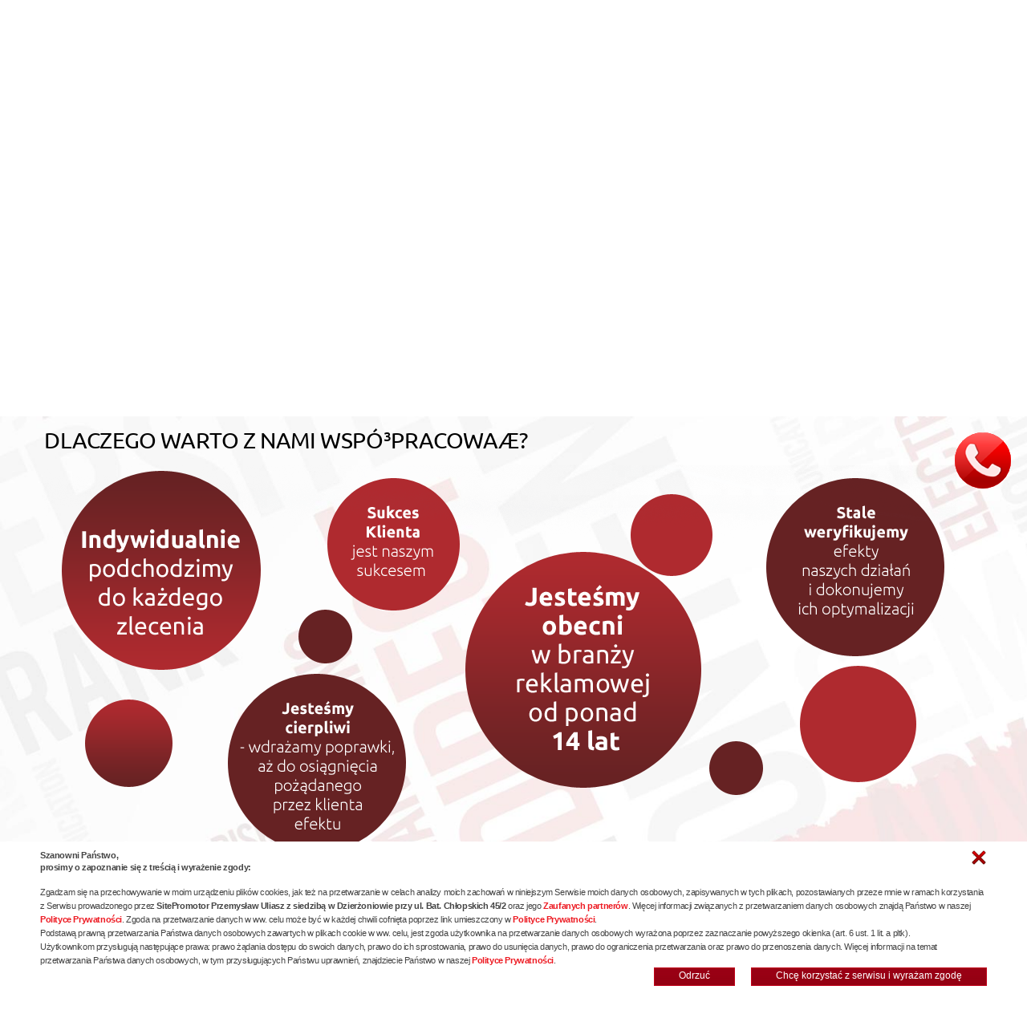

--- FILE ---
content_type: text/html; charset=iso-8859-1
request_url: https://www.en.sitepromotor.com.pl/about-us.html
body_size: 36170
content:
<!DOCTYPE html>
<html>
  <head>
    <meta charset="iso-8859-1">
    <meta http-equiv="X-UA-Compatible" content="IE=edge">

			<title>SitePromotor - who we arek?</title>
			
			<meta name="description" content="About us" />
		
			<meta name="keywords" content=" " />
	
		
	<base href="https://www.en.sitepromotor.com.pl/" />
	<link rel="canonical" href="https://www.en.sitepromotor.com.pl/about-us.html" />	
			<link rel="alternate" hreflang="pl" href="https://www.sitepromotor.com.pl/o-firmie.html" />			<link rel="alternate" hreflang="en" href="https://www.en.sitepromotor.com.pl/about-us.html" />					
			<meta name="robots" content="max-snippet:-1, max-image-preview:large, max-video-preview:-1" />
		
	    	<!-- Twitter Card data -->
        <meta name="twitter:card" content="summary">
        <meta name="twitter:site" content="https://www.en.sitepromotor.com.pl/about-us.html">
        <meta name="twitter:title" content="SitePromotor - who we arek?">
        <meta name="twitter:description" content="About us">
            
		<!-- Open Graph data -->
        <meta property="og:title" content="SitePromotor - who we arek?" />
        <meta property="og:type" content="article" />
        <meta property="og:url" content="https://www.en.sitepromotor.com.pl/about-us.html" />
		<meta property="og:description" content="About us" />
        <meta property="og:site_name" content="SitePromotor - who we arek?" />
	
    <meta name="viewport" content="width=device-width, initial-scale=1">
    <link rel="icon" href="https://www.en.sitepromotor.com.pl/view6/SP_logo.ico">
	<meta name="google-site-verification" content="d0oC9BThTN5RD0TgSdeftF2OaGCZMaZ1tvZG7VzwRP0" />
	
		<link href="https://www.en.sitepromotor.com.pl/view6/cookie.css" rel="stylesheet">

	<style type="text/css">
		html{font-family:sans-serif;-ms-text-size-adjust:100%;-webkit-text-size-adjust:100%;}body{margin:0;}article,aside,details,figcaption,figure,footer,header,hgroup,main,menu,nav,section,summary{display:block;}audio,canvas,progress,video{display:inline-block;vertical-align:baseline;}audio:not([controls]){display:none;height:0;}[hidden],template{display:none;}a{background-color:transparent;}a:active,a:hover{outline:0;}abbr[title]{border-bottom:1px dotted;}b,strong{font-weight:bold;}dfn{font-style:italic;}h1{font-size:2em;margin:0.67em 0;}mark{background:#ff0;color:#000;}small{font-size:80%;}sub,sup{font-size:75%;line-height:0;position:relative;vertical-align:baseline;}sup{top:-0.5em;}sub{bottom:-0.25em;}img{border:0;}svg:not(:root){overflow:hidden;}figure{margin:1em 40px;}hr{-moz-box-sizing:content-box;box-sizing:content-box;height:0;}pre{overflow:auto;}code,kbd,pre,samp{font-family:monospace, monospace;font-size:1em;}button,input,optgroup,select,textarea{color:inherit;font:inherit;margin:0;}button{overflow:visible;}button,select{text-transform:none;}button,html input[type="button"],input[type="reset"],input[type="submit"]{-webkit-appearance:button;cursor:pointer;}button[disabled],html input[disabled]{cursor:default;}button::-moz-focus-inner,input::-moz-focus-inner{border:0;padding:0;}input{line-height:normal;}input[type="checkbox"],input[type="radio"]{box-sizing:border-box;padding:0;}input[type="number"]::-webkit-inner-spin-button,input[type="number"]::-webkit-outer-spin-button{height:auto;}input[type="search"]{-webkit-appearance:textfield;-moz-box-sizing:content-box;-webkit-box-sizing:content-box;box-sizing:content-box;}input[type="search"]::-webkit-search-cancel-button,input[type="search"]::-webkit-search-decoration{-webkit-appearance:none;}fieldset{border:1px solid #c0c0c0;margin:0 2px;padding:0.35em 0.625em 0.75em;}legend{border:0;padding:0;}textarea{overflow:auto;}optgroup{font-weight:bold;}table{border-collapse:collapse;border-spacing:0;}td,th{padding:0;}@media print{*,*:before,*:after{background:transparent !important;color:#000 !important;box-shadow:none !important;text-shadow:none !important;}a,a:visited{text-decoration:underline;}a[href]:after{content:" (" attr(href) ")";}abbr[title]:after{content:" (" attr(title) ")";}a[href^="#"]:after,a[href^="javascript:"]:after{content:"";}pre,blockquote{border:1px solid #999;page-break-inside:avoid;}thead{display:table-header-group;}tr,img{page-break-inside:avoid;}img{max-width:100% !important;}p,h2,h3{orphans:3;widows:3;}h2,h3{page-break-after:avoid;}select{background:#fff !important;}.navbar{display:none;}.btn > .caret,.dropup > .btn > .caret{border-top-color:#000 !important;}.label{border:1px solid #000;}.table{border-collapse:collapse !important;}.table td,.table th{background-color:#fff !important;}.table-bordered th,.table-bordered td{border:1px solid #ddd !important;}}@font-face{font-family:'Glyphicons Halflings';src:url('fonts/glyphicons-halflings-regular.eot');src:url('fonts/glyphicons-halflings-regular.eot?#iefix') format('embedded-opentype'), url('fonts/glyphicons-halflings-regular.woff2') format('woff2'), url('fonts/glyphicons-halflings-regular.woff') format('woff'), url('fonts/glyphicons-halflings-regular.ttf') format('truetype'), url('fonts/glyphicons-halflings-regular.svg#glyphicons_halflingsregular') format('svg');}.glyphicon{position:relative;top:1px;display:inline-block;font-family:'Glyphicons Halflings';font-style:normal;font-weight:normal;line-height:1;-webkit-font-smoothing:antialiased;-moz-osx-font-smoothing:grayscale;}.glyphicon-asterisk:before{content:"\2a";}.glyphicon-plus:before{content:"\2b";}.glyphicon-euro:before,.glyphicon-eur:before{content:"\20ac";}.glyphicon-minus:before{content:"\2212";}.glyphicon-cloud:before{content:"\2601";}.glyphicon-envelope:before{content:"\2709";}.glyphicon-pencil:before{content:"\270f";}.glyphicon-glass:before{content:"\e001";}.glyphicon-music:before{content:"\e002";}.glyphicon-search:before{content:"\e003";}.glyphicon-heart:before{content:"\e005";}.glyphicon-star:before{content:"\e006";}.glyphicon-star-empty:before{content:"\e007";}.glyphicon-user:before{content:"\e008";}.glyphicon-film:before{content:"\e009";}.glyphicon-th-large:before{content:"\e010";}.glyphicon-th:before{content:"\e011";}.glyphicon-th-list:before{content:"\e012";}.glyphicon-ok:before{content:"\e013";}.glyphicon-remove:before{content:"\e014";}.glyphicon-zoom-in:before{content:"\e015";}.glyphicon-zoom-out:before{content:"\e016";}.glyphicon-off:before{content:"\e017";}.glyphicon-signal:before{content:"\e018";}.glyphicon-cog:before{content:"\e019";}.glyphicon-trash:before{content:"\e020";}.glyphicon-home:before{content:"\e021";}.glyphicon-file:before{content:"\e022";}.glyphicon-time:before{content:"\e023";}.glyphicon-road:before{content:"\e024";}.glyphicon-download-alt:before{content:"\e025";}.glyphicon-download:before{content:"\e026";}.glyphicon-upload:before{content:"\e027";}.glyphicon-inbox:before{content:"\e028";}.glyphicon-play-circle:before{content:"\e029";}.glyphicon-repeat:before{content:"\e030";}.glyphicon-refresh:before{content:"\e031";}.glyphicon-list-alt:before{content:"\e032";}.glyphicon-lock:before{content:"\e033";}.glyphicon-flag:before{content:"\e034";}.glyphicon-headphones:before{content:"\e035";}.glyphicon-volume-off:before{content:"\e036";}.glyphicon-volume-down:before{content:"\e037";}.glyphicon-volume-up:before{content:"\e038";}.glyphicon-qrcode:before{content:"\e039";}.glyphicon-barcode:before{content:"\e040";}.glyphicon-tag:before{content:"\e041";}.glyphicon-tags:before{content:"\e042";}.glyphicon-book:before{content:"\e043";}.glyphicon-bookmark:before{content:"\e044";}.glyphicon-print:before{content:"\e045";}.glyphicon-camera:before{content:"\e046";}.glyphicon-font:before{content:"\e047";}.glyphicon-bold:before{content:"\e048";}.glyphicon-italic:before{content:"\e049";}.glyphicon-text-height:before{content:"\e050";}.glyphicon-text-width:before{content:"\e051";}.glyphicon-align-left:before{content:"\e052";}.glyphicon-align-center:before{content:"\e053";}.glyphicon-align-right:before{content:"\e054";}.glyphicon-align-justify:before{content:"\e055";}.glyphicon-list:before{content:"\e056";}.glyphicon-indent-left:before{content:"\e057";}.glyphicon-indent-right:before{content:"\e058";}.glyphicon-facetime-video:before{content:"\e059";}.glyphicon-picture:before{content:"\e060";}.glyphicon-map-marker:before{content:"\e062";}.glyphicon-adjust:before{content:"\e063";}.glyphicon-tint:before{content:"\e064";}.glyphicon-edit:before{content:"\e065";}.glyphicon-share:before{content:"\e066";}.glyphicon-check:before{content:"\e067";}.glyphicon-move:before{content:"\e068";}.glyphicon-step-backward:before{content:"\e069";}.glyphicon-fast-backward:before{content:"\e070";}.glyphicon-backward:before{content:"\e071";}.glyphicon-play:before{content:"\e072";}.glyphicon-pause:before{content:"\e073";}.glyphicon-stop:before{content:"\e074";}.glyphicon-forward:before{content:"\e075";}.glyphicon-fast-forward:before{content:"\e076";}.glyphicon-step-forward:before{content:"\e077";}.glyphicon-eject:before{content:"\e078";}.glyphicon-chevron-left:before{content:"\e079";}.glyphicon-chevron-right:before{content:"\e080";}.glyphicon-plus-sign:before{content:"\e081";}.glyphicon-minus-sign:before{content:"\e082";}.glyphicon-remove-sign:before{content:"\e083";}.glyphicon-ok-sign:before{content:"\e084";}.glyphicon-question-sign:before{content:"\e085";}.glyphicon-info-sign:before{content:"\e086";}.glyphicon-screenshot:before{content:"\e087";}.glyphicon-remove-circle:before{content:"\e088";}.glyphicon-ok-circle:before{content:"\e089";}.glyphicon-ban-circle:before{content:"\e090";}.glyphicon-arrow-left:before{content:"\e091";}.glyphicon-arrow-right:before{content:"\e092";}.glyphicon-arrow-up:before{content:"\e093";}.glyphicon-arrow-down:before{content:"\e094";}.glyphicon-share-alt:before{content:"\e095";}.glyphicon-resize-full:before{content:"\e096";}.glyphicon-resize-small:before{content:"\e097";}.glyphicon-exclamation-sign:before{content:"\e101";}.glyphicon-gift:before{content:"\e102";}.glyphicon-leaf:before{content:"\e103";}.glyphicon-fire:before{content:"\e104";}.glyphicon-eye-open:before{content:"\e105";}.glyphicon-eye-close:before{content:"\e106";}.glyphicon-warning-sign:before{content:"\e107";}.glyphicon-plane:before{content:"\e108";}.glyphicon-calendar:before{content:"\e109";}.glyphicon-random:before{content:"\e110";}.glyphicon-comment:before{content:"\e111";}.glyphicon-magnet:before{content:"\e112";}.glyphicon-chevron-up:before{content:"\e113";}.glyphicon-chevron-down:before{content:"\e114";}.glyphicon-retweet:before{content:"\e115";}.glyphicon-shopping-cart:before{content:"\e116";}.glyphicon-folder-close:before{content:"\e117";}.glyphicon-folder-open:before{content:"\e118";}.glyphicon-resize-vertical:before{content:"\e119";}.glyphicon-resize-horizontal:before{content:"\e120";}.glyphicon-hdd:before{content:"\e121";}.glyphicon-bullhorn:before{content:"\e122";}.glyphicon-bell:before{content:"\e123";}.glyphicon-certificate:before{content:"\e124";}.glyphicon-thumbs-up:before{content:"\e125";}.glyphicon-thumbs-down:before{content:"\e126";}.glyphicon-hand-right:before{content:"\e127";}.glyphicon-hand-left:before{content:"\e128";}.glyphicon-hand-up:before{content:"\e129";}.glyphicon-hand-down:before{content:"\e130";}.glyphicon-circle-arrow-right:before{content:"\e131";}.glyphicon-circle-arrow-left:before{content:"\e132";}.glyphicon-circle-arrow-up:before{content:"\e133";}.glyphicon-circle-arrow-down:before{content:"\e134";}.glyphicon-globe:before{content:"\e135";}.glyphicon-wrench:before{content:"\e136";}.glyphicon-tasks:before{content:"\e137";}.glyphicon-filter:before{content:"\e138";}.glyphicon-briefcase:before{content:"\e139";}.glyphicon-fullscreen:before{content:"\e140";}.glyphicon-dashboard:before{content:"\e141";}.glyphicon-paperclip:before{content:"\e142";}.glyphicon-heart-empty:before{content:"\e143";}.glyphicon-link:before{content:"\e144";}.glyphicon-phone:before{content:"\e145";}.glyphicon-pushpin:before{content:"\e146";}.glyphicon-usd:before{content:"\e148";}.glyphicon-gbp:before{content:"\e149";}.glyphicon-sort:before{content:"\e150";}.glyphicon-sort-by-alphabet:before{content:"\e151";}.glyphicon-sort-by-alphabet-alt:before{content:"\e152";}.glyphicon-sort-by-order:before{content:"\e153";}.glyphicon-sort-by-order-alt:before{content:"\e154";}.glyphicon-sort-by-attributes:before{content:"\e155";}.glyphicon-sort-by-attributes-alt:before{content:"\e156";}.glyphicon-unchecked:before{content:"\e157";}.glyphicon-expand:before{content:"\e158";}.glyphicon-collapse-down:before{content:"\e159";}.glyphicon-collapse-up:before{content:"\e160";}.glyphicon-log-in:before{content:"\e161";}.glyphicon-flash:before{content:"\e162";}.glyphicon-log-out:before{content:"\e163";}.glyphicon-new-window:before{content:"\e164";}.glyphicon-record:before{content:"\e165";}.glyphicon-save:before{content:"\e166";}.glyphicon-open:before{content:"\e167";}.glyphicon-saved:before{content:"\e168";}.glyphicon-import:before{content:"\e169";}.glyphicon-export:before{content:"\e170";}.glyphicon-send:before{content:"\e171";}.glyphicon-floppy-disk:before{content:"\e172";}.glyphicon-floppy-saved:before{content:"\e173";}.glyphicon-floppy-remove:before{content:"\e174";}.glyphicon-floppy-save:before{content:"\e175";}.glyphicon-floppy-open:before{content:"\e176";}.glyphicon-credit-card:before{content:"\e177";}.glyphicon-transfer:before{content:"\e178";}.glyphicon-cutlery:before{content:"\e179";}.glyphicon-header:before{content:"\e180";}.glyphicon-compressed:before{content:"\e181";}.glyphicon-earphone:before{content:"\e182";}.glyphicon-phone-alt:before{content:"\e183";}.glyphicon-tower:before{content:"\e184";}.glyphicon-stats:before{content:"\e185";}.glyphicon-sd-video:before{content:"\e186";}.glyphicon-hd-video:before{content:"\e187";}.glyphicon-subtitles:before{content:"\e188";}.glyphicon-sound-stereo:before{content:"\e189";}.glyphicon-sound-dolby:before{content:"\e190";}.glyphicon-sound-5-1:before{content:"\e191";}.glyphicon-sound-6-1:before{content:"\e192";}.glyphicon-sound-7-1:before{content:"\e193";}.glyphicon-copyright-mark:before{content:"\e194";}.glyphicon-registration-mark:before{content:"\e195";}.glyphicon-cloud-download:before{content:"\e197";}.glyphicon-cloud-upload:before{content:"\e198";}.glyphicon-tree-conifer:before{content:"\e199";}.glyphicon-tree-deciduous:before{content:"\e200";}.glyphicon-cd:before{content:"\e201";}.glyphicon-save-file:before{content:"\e202";}.glyphicon-open-file:before{content:"\e203";}.glyphicon-level-up:before{content:"\e204";}.glyphicon-copy:before{content:"\e205";}.glyphicon-paste:before{content:"\e206";}.glyphicon-alert:before{content:"\e209";}.glyphicon-equalizer:before{content:"\e210";}.glyphicon-king:before{content:"\e211";}.glyphicon-queen:before{content:"\e212";}.glyphicon-pawn:before{content:"\e213";}.glyphicon-bishop:before{content:"\e214";}.glyphicon-knight:before{content:"\e215";}.glyphicon-baby-formula:before{content:"\e216";}.glyphicon-tent:before{content:"\26fa";}.glyphicon-blackboard:before{content:"\e218";}.glyphicon-bed:before{content:"\e219";}.glyphicon-apple:before{content:"\f8ff";}.glyphicon-erase:before{content:"\e221";}.glyphicon-hourglass:before{content:"\231b";}.glyphicon-lamp:before{content:"\e223";}.glyphicon-duplicate:before{content:"\e224";}.glyphicon-piggy-bank:before{content:"\e225";}.glyphicon-scissors:before{content:"\e226";}.glyphicon-bitcoin:before{content:"\e227";}.glyphicon-btc:before{content:"\e227";}.glyphicon-xbt:before{content:"\e227";}.glyphicon-yen:before{content:"\00a5";}.glyphicon-jpy:before{content:"\00a5";}.glyphicon-ruble:before{content:"\20bd";}.glyphicon-rub:before{content:"\20bd";}.glyphicon-scale:before{content:"\e230";}.glyphicon-ice-lolly:before{content:"\e231";}.glyphicon-ice-lolly-tasted:before{content:"\e232";}.glyphicon-education:before{content:"\e233";}.glyphicon-option-horizontal:before{content:"\e234";}.glyphicon-option-vertical:before{content:"\e235";}.glyphicon-menu-hamburger:before{content:"\e236";}.glyphicon-modal-window:before{content:"\e237";}.glyphicon-oil:before{content:"\e238";}.glyphicon-grain:before{content:"\e239";}.glyphicon-sunglasses:before{content:"\e240";}.glyphicon-text-size:before{content:"\e241";}.glyphicon-text-color:before{content:"\e242";}.glyphicon-text-background:before{content:"\e243";}.glyphicon-object-align-top:before{content:"\e244";}.glyphicon-object-align-bottom:before{content:"\e245";}.glyphicon-object-align-horizontal:before{content:"\e246";}.glyphicon-object-align-left:before{content:"\e247";}.glyphicon-object-align-vertical:before{content:"\e248";}.glyphicon-object-align-right:before{content:"\e249";}.glyphicon-triangle-right:before{content:"\e250";}.glyphicon-triangle-left:before{content:"\e251";}.glyphicon-triangle-bottom:before{content:"\e252";}.glyphicon-triangle-top:before{content:"\e253";}.glyphicon-console:before{content:"\e254";}.glyphicon-superscript:before{content:"\e255";}.glyphicon-subscript:before{content:"\e256";}.glyphicon-menu-left:before{content:"\e257";}.glyphicon-menu-right:before{content:"\e258";}.glyphicon-menu-down:before{content:"\e259";}.glyphicon-menu-up:before{content:"\e260";}.isStuck{background:#ffffff;z-index:999;box-shadow:0 1px 2px #bbb;background:rgba(0, 0, 0, 0.9);padding-bottom:8px;}.isStuck .navbar-header{padding-top:17px;}.isStuck .navbar-nav{padding-top:22px;}@media only screen and (max-width:992px){.isStuck{display:none !important;}}.isStuck .sf-menu ul{top:70px;}.isStuck .sf-menu ul ul{top:0;}.toTop{width:47px;height:47px;background:#c3950d;-webkit-border-radius:50%;-moz-border-radius:50%;border-radius:50%;-moz-transition:0.3s;-webkit-transition:0.3s;-o-transition:0.3s;transition:0.3s;-moz-box-shadow:0 0 2px 0 rgba(0, 0, 0, 0.5);-webkit-box-shadow:0 0 2px 0 rgba(0, 0, 0, 0.5);box-shadow:0 0 2px 0 rgba(0, 0, 0, 0.5);position:fixed;right:66px;bottom:180px;display:none;overflow:hidden;text-align:center;text-decoration:none;z-index:99999;}.toTop:before{color:#fff!important;line-height:47px;font-size:22px;font-weight:700;}.toTop:hover{color:#fff;background:#333333;text-decoration:none;-webkit-border-radius:50%;-moz-border-radius:50%;border-radius:50%;transform:scale(1.2);}@media only screen and (max-width:1399px){.toTop{display:none !important;}}.thumb{display:block;position:relative;overflow:hidden;z-index:2;}.thumb img{width:100%;height:auto;-moz-transition:0.5s all ease;-webkit-transition:0.5s all ease;-o-transition:0.5s all ease;transition:0.5s all ease;}.thumb_overlay{position:absolute;left:0;top:0;right:0;bottom:0;opacity:0;-moz-transition:0.3s all ease;-webkit-transition:0.3s all ease;-o-transition:0.3s all ease;transition:0.3s all ease;color:#ffffff;background:transparent;}.thumb_overlay:before{content:"";position:absolute;width:57px;height:57px;background:url("images/plus.png");top:50%;left:50%;-moz-transform:translate(-50%, -50%);-ms-transform:translate(-50%, -50%);-o-transform:translate(-50%, -50%);-webkit-transform:translate(-50%, -50%);transform:translate(-50%, -50%);opacity:0;}.lt-ie9 .thumb_overlay:before{display:none;}.thumb:hover .thumb_overlay{opacity:1;background:rgba(0, 0, 0, 0.3);}.lt-ie9 .thumb:hover .thumb_overlay{background:none;-ms-filter:progid:DXImageTransform.Microsoft.gradient(startColorstr='#ff000000', endColorstr='#ff000000');filter:progid:DXImageTransform.Microsoft.gradient(startColorstr='#ff000000', endColorstr='#ff000000');zoom:1;}.thumb:hover .thumb_overlay:before{opacity:1;}.lt-ie9 .thumb:hover .thumb_overlay:before{display:block;}.thumb:hover img{-moz-transform:scale(1.1);-ms-transform:scale(1.1);-o-transform:scale(1.1);-webkit-transform:scale(1.1);transform:scale(1.1);}.resp-tabs{margin-top:10px !important;}.resp-tabs-list{text-align:center;}.resp-tabs-list li{color:#333333;cursor:pointer;display:inline-block;font-weight:300;padding:7px 26px;font-size:24px;background:transparent;-webkit-box-sizing:border-box;-moz-box-sizing:border-box;box-sizing:border-box;border:1px solid transparent;}.resp-tabs-list li span{position:relative;z-index:1;}.resp-tabs-list li:hover{border:1px solid #efb814;}@media (max-width:991px){.resp-tabs-list li{padding:7px 20px;}}.resp-tabs-list li + li{margin-left:-4px;}@media (max-width:991px){.resp-tabs-list li + li{margin-left:0;}}.resp-accordion{display:none;}.resp-tab-content{display:none;}.resp-tab-content-active{display:block;}@media (max-width:767px){.resp-accordion{display:block;text-align:center;color:#ffffff;cursor:pointer;text-transform:uppercase;font-size:17px;padding:11px 16px;background:#efb814;border:1px solid transparent;-moz-transition:0.3s;-webkit-transition:0.3s;-o-transition:0.3s;transition:0.3s;margin-top:5px;}.resp-accordion:hover{background:transparent;color:#efb814;border:1px solid #efb814;}.resp-tabs-container .resp-tab-active{background:transparent;color:#efb814;}.resp-tabs-container .resp-tab-active:hover{color:#ffffff;background:#efb814;}.resp-tabs-list{display:none;}.resp-tabs-container .resp-tab-active{border:1px solid #efb814;}}.resp-tabs h3 + *{margin-top:72px;}.resp-tabs-list + *{margin-top:49px;}@media (max-width:1199px){.resp-tabs h3 + *{margin-top:30px;}.resp-tabs-list + *{margin-top:30px;}}.resp-tabs-list .resp-tab-active{border-color:#efb814;position:relative;}.parallax{position:relative;overflow:hidden;}.parallax_image,.parallax_pattern{position:absolute;top:0;left:0;right:0;height:100%;background-position:center center;will-change:transform;}.parallax_image{background-repeat:no-repeat;-webkit-background-size:cover;background-size:cover;}.parallax_pattern{background-repeat:repeat;}.parallax_cnt{position:relative;}.parallax a.link{text-decoration:underline;}.rd-mobilemenu{display:none;position:fixed;top:0;left:0;bottom:0;z-index:9999999;text-align:left;-moz-transition:0.3s all ease;-webkit-transition:0.3s all ease;-o-transition:0.3s all ease;transition:0.3s all ease;}.rd-mobilemenu.active{right:0;}.rd-mobilemenu_ul{position:fixed;top:-56px;left:0;bottom:-56px;width:240px;padding:132px 0 76px;color:#666666;background:rgba(255, 255, 255, 0.97);font-size:14px;line-height:20px;overflow:auto;-moz-box-shadow:5px 0 5px 0 rgba(0, 0, 0, 0.1);-webkit-box-shadow:5px 0 5px 0 rgba(0, 0, 0, 0.1);box-shadow:5px 0 5px 0 rgba(0, 0, 0, 0.1);-moz-transform:translateX(-240px);-ms-transform:translateX(-240px);-o-transform:translateX(-240px);-webkit-transform:translateX(-240px);transform:translateX(-240px);-moz-transition:0.3s ease;-webkit-transition:0.3s ease;-o-transition:0.3s ease;transition:0.3s ease;-moz-transition:0.3s cubic-bezier(0.55, 0, 0.1, 1);-webkit-transition:0.3s cubic-bezier(0.55, 0, 0.1, 1);-o-transition:0.3s cubic-bezier(0.55, 0, 0.1, 1);transition:0.3s cubic-bezier(0.55, 0, 0.1, 1);}.lt-ie9 .rd-mobilemenu_ul{background:none;-ms-filter:progid:DXImageTransform.Microsoft.gradient(startColorstr='#ffffffff', endColorstr='#ffffffff');filter:progid:DXImageTransform.Microsoft.gradient(startColorstr='#ffffffff', endColorstr='#ffffffff');zoom:1;}.rd-mobilemenu.active .rd-mobilemenu_ul{-moz-transform:translateX(0);-ms-transform:translateX(0);-o-transform:translateX(0);-webkit-transform:translateX(0);transform:translateX(0);}.rd-mobilemenu_ul li.active > a{background:#efb814;color:#ffffff;}.rd-mobilemenu_ul a{display:block;padding:14px 25px 16px;}.rd-mobilemenu_ul a.active{background:#f5f5f5;color:#2d2d2d;}.rd-mobilemenu_ul a:hover{background:#efb814;color:#ffffff;}.rd-mobilemenu_ul a .rd-submenu-toggle{position:absolute;top:50%;right:11px;margin-top:-17.5px;width:32px;height:32px;font:400 10px 'FontAwesome';line-height:32px;text-align:center;-webkit-border-radius:50%;-moz-border-radius:50%;border-radius:50%;border:1px solid #000000;-moz-transition:0.5s all ease;-webkit-transition:0.5s all ease;-o-transition:0.5s all ease;transition:0.5s all ease;z-index:1;background:rgba(0, 0, 0, 0.1);}.rd-mobilemenu_ul a .rd-submenu-toggle:after{content:'\f078';}.rd-mobilemenu_ul a .rd-submenu-toggle:hover{background:#ffffff;color:#666666;}.rd-mobilemenu_ul a.rd-with-ul{position:relative;}.rd-mobilemenu_ul a.rd-with-ul.active .rd-submenu-toggle{-moz-transform:rotate(180deg);-ms-transform:rotate(180deg);-o-transform:rotate(180deg);-webkit-transform:rotate(180deg);transform:rotate(180deg);}.rd-mobilemenu_ul ul a{padding-left:40px;border:none;padding-top:14px;padding-bottom:16px;}.rd-mobilemenu_ul ul ul{border:none;box-shadow:none;background:transparent;padding:0;left:0;top:0;text-align:left;transform:none;}.rd-mobilemenu_ul ul ul:before,.rd-mobilemenu_ul ul ul:after{display:none;}.rd-mobilemenu_ul ul ul li{border:none;box-shadow:none;}.rd-mobilemenu_ul ul ul a{padding:0;margin:0;padding-left:60px;color:inherit;font-size:14px;padding-top:14px;padding-bottom:16px;border:none;box-shadow:none;}.rd-mobilemenu_ul ul ul a.active{background:#f5f5f5;color:#2d2d2d;}.rd-mobilemenu_ul ul ul a:hover{background:#efb814;color:#ffffff;}.rd-mobilemenu_ul:after{content:'';display:block;height:20px;}.rd-mobilepanel{display:none;position:fixed;top:0;left:0;right:0;height:56px;background:#ffffff;color:#000000;-moz-box-shadow:0 3px 3px 0 rgba(0, 0, 0, 0.1);-webkit-box-shadow:0 3px 3px 0 rgba(0, 0, 0, 0.1);box-shadow:0 3px 3px 0 rgba(0, 0, 0, 0.1);z-index:99999991;}.rd-mobilepanel_title{position:fixed;padding-left:10px;top:4px;left:56px;right:56px;color:#000000;font-size:24px;line-height:48px;letter-spacing:1.2px;text-overflow:ellipsis;white-space:nowrap;}.rd-mobilepanel_title small{display:none;}.rd-mobilepanel_toggle{position:fixed;top:4px;left:8px;width:48px;height:48px;background-color:#f7f7f7;border-color:transparent;outline:none;-moz-transition:0.2s;-webkit-transition:0.2s;-o-transition:0.2s;transition:0.2s;}.rd-mobilepanel_toggle span{position:relative;display:block;margin:auto;-moz-transition:all 0.3s ease;-webkit-transition:all 0.3s ease;-o-transition:all 0.3s ease;transition:all 0.3s ease;}.rd-mobilepanel_toggle span:after,.rd-mobilepanel_toggle span:before{content:"";position:absolute;left:0;top:-8px;-moz-transition:all 0.3s ease;-webkit-transition:all 0.3s ease;-o-transition:all 0.3s ease;transition:all 0.3s ease;}.rd-mobilepanel_toggle span:after{top:8px;}.rd-mobilepanel_toggle span:after,.rd-mobilepanel_toggle span:before,.rd-mobilepanel_toggle span{width:24px;height:4px;background-color:#000000;backface-visibility:hidden;-webkit-border-radius:2px;-moz-border-radius:2px;border-radius:2px;}.rd-mobilepanel_toggle span:before,.rd-mobilepanel_toggle span:after{-webkit-transition-duration:0.3s, 0.3s;transition-duration:0.3s, 0.3s;-webkit-transition-delay:0.3s, 0s;transition-delay:0.3s, 0s;-webkit-transition-property:top, -webkit-transform;transition-property:top, transform;}.rd-mobilepanel_toggle.active span{transition:background .3s 0s ease;background:transparent;}.rd-mobilepanel_toggle.active span:before,.rd-mobilepanel_toggle.active span:after{top:0;-webkit-transition-delay:0s, 0.3s;transition-delay:0s, 0.3s;}.rd-mobilepanel_toggle.active span:before{-webkit-transform:rotate(45deg);-ms-transform:rotate(45deg);transform:rotate(45deg);}.rd-mobilepanel_toggle.active span:after{-webkit-transform:rotate(-45deg);-ms-transform:rotate(-45deg);transform:rotate(-45deg);}@media (max-width:767px){body{padding-top:56px;}.rd-mobilemenu,.rd-mobilepanel{display:block;}}@media (max-width:359px){.rd-mobilepanel_title{font-size:18px;}}@media (max-width:767px){div#panel .navbar-header .navbar-toggle .icon-bar{background-color:#000000;}div#panel #advanced .navbar-collapse li a,div#panel #advanced .navbar-collapse .dropdown-menu li a{background:#ffffff !important;color:#666666 !important;}.lt-ie9 div#panel #advanced .navbar-collapse li a,.lt-ie9 div#panel #advanced .navbar-collapse .dropdown-menu li a{background:none !important;-ms-filter:progid:DXImageTransform.Microsoft.gradient(startColorstr='#ffffffff', endColorstr='#ffffffff') !important;filter:progid:DXImageTransform.Microsoft.gradient(startColorstr='#ffffffff', endColorstr='#ffffffff') !important;zoom:1 !important;}div#panel #advanced .navbar-collapse li a:hover{background:#efb814 !important;color:#ffffff !important;}div#panel #advanced .navbar-collapse .-tm-dropdown.open > a{background-color:#f5f5f5 !important;color:#2d2d2d !important;}div#panel #advanced .navbar-collapse,div#panel #advanced .navbar-collapse .dropdown-menu{background:#ffffff !important;padding-top:0!important;-moz-box-shadow:0 0 2px 0 rgba(0, 0, 0, 0.5);-webkit-box-shadow:0 0 2px 0 rgba(0, 0, 0, 0.5);box-shadow:0 0 2px 0 rgba(0, 0, 0, 0.5);}.lt-ie9 div#panel #advanced .navbar-collapse,.lt-ie9 div#panel #advanced .navbar-collapse .dropdown-menu{background:none !important;-ms-filter:progid:DXImageTransform.Microsoft.gradient(startColorstr='#ffffffff', endColorstr='#ffffffff') !important;filter:progid:DXImageTransform.Microsoft.gradient(startColorstr='#ffffffff', endColorstr='#ffffffff') !important;zoom:1 !important;}}*{-webkit-box-sizing:border-box;-moz-box-sizing:border-box;box-sizing:border-box;}*:before,*:after{-webkit-box-sizing:border-box;-moz-box-sizing:border-box;box-sizing:border-box;}@media (min-width:768px){div.container{padding-left:0;padding-right:0;}}@media (max-width:500px){.row .col-xs-6{clear:both;width:100%;}}@media (max-width:550px){.row .col-xs-4{clear:both;width:100%;}}@media (max-width:767px){.row .col-xs-12 + *{margin-top:30px;}}@media (max-width:991px){.row .col-sm-12 + *{margin-top:30px;}}@media (max-width:991px){.row .col-sm-6{margin-top:30px;margin-bottom:30px;}}.col-4_mod-1 div:nth-child(n+4){margin-top:39px;}@media (min-width:992px) and (max-width:1199px){.col-4_mod-1 div:nth-child(3n+4){clear:both;}}@media (max-width:991px){.col-4_mod-1 div:nth-child(n+3){margin-top:39px;}.col-4_mod-1 div:nth-child(2n+3){clear:both;}}@media (max-width:767px){.col-4_mod-1 div:nth-child(n+2){margin-top:39px;}.col-4_mod-1 div:nth-child(n+1){float:none;max-width:370px;margin-left:auto;margin-right:auto;}}.col-4_mod li:nth-child(n+4){margin-top:46px;}@media (min-width:992px) and (max-width:1199px){.col-4_mod li:nth-child(3n+4){clear:both;}}@media (max-width:991px){.col-4_mod li:nth-child(n+3){margin-top:46px;}.col-4_mod li:nth-child(2n+3){clear:both;}}@media (max-width:767px){.col-4_mod li:nth-child(n+2){margin-top:46px;}.col-4_mod li:nth-child(n+1){float:none;max-width:370px;margin-left:auto;margin-right:auto;}}.col-3_mod div:nth-child(n+5){margin-top:40px;}.col-3_mod div:nth-child(4n+5){clear:both;}@media (max-width:1199px){.col-3_mod div:nth-child(n+3){margin-top:40px;}.col-3_mod div:nth-child(2n+3){clear:both;}}@media (min-width:768px) and (max-width:991px){.col-3_mod div:nth-child(2n+3){clear:both;}}@media (max-width:991px){.col-3_mod div:nth-child(n+3){margin-top:40px;}.col-3_mod div:nth-child(2n+3){clear:both;}}@media (max-width:767px){.col-3_mod div:nth-child(n+2){margin-top:40px;}.col-3_mod div:nth-child(n+1){float:none;max-width:370px;margin-left:auto;margin-right:auto;}}html{font-size:10px;-webkit-tap-highlight-color:rgba(0, 0, 0, 0);}body{font-family:'Open Sans', sans-serif;font-size:15px;font-weight:400;line-height:1.6;color:#747474;background-color:#ffffff;-webkit-text-size-adjust:none;letter-spacing:-0.4px;}.page{overflow:hidden;min-height:500px;}.lt-ie9 .page{min-width:1200px;}@media (max-width:991px){.clear-md{clear:left;}}input,button,select,textarea{font-family:inherit;font-size:inherit;line-height:inherit;}a{font:inherit;color:inherit;text-decoration:none;-moz-transition:0.2s;-webkit-transition:0.2s;-o-transition:0.2s;transition:0.2s;}a:focus{outline:none;text-decoration:none;color:inherit;}a:active{background:transparent;text-decoration:none;}a:hover{text-decoration:none;color:#efb814;}a[href^="tel:"],a[href^="callto:"]{text-decoration:none;}img{vertical-align:middle;max-width:100%;height:auto;}.img-responsive{display:block;max-width:100%;height:auto;}.img-rounded{-webkit-border-radius:6px;-moz-border-radius:6px;border-radius:6px;}.img-thumbnail{-moz-transition:all 0.2s ease-in-out;-webkit-transition:all 0.2s ease-in-out;-o-transition:all 0.2s ease-in-out;transition:all 0.2s ease-in-out;display:inline-block;max-width:100%;height:auto;}.img-circle{-webkit-border-radius:50%;-moz-border-radius:50%;border-radius:50%;}.clear-flt{clear:both;}hr{margin-top:12px;margin-bottom:8px;border:0;border-top:1px solid #d2d3d4;}em{font-style:normal;}.sr-only{position:absolute;width:1px;height:1px;margin:-1px;padding:0;overflow:hidden;clip:rect(0, 0, 0, 0);border:0;}.sr-only-focusable:active,.sr-only-focusable:focus{position:static;width:auto;height:auto;margin:0;overflow:visible;clip:auto;}[role="button"]{cursor:pointer;}header{background:#ffffff;}header.head1{background:url("images/slide1.jpg");-webkit-background-size:cover;background-size:cover;padding-bottom:27px;}main{background:#ffffff;}section.sect-404{padding-bottom:176px;}section.sect-404 .head{font-size:60px;margin-top:15px;letter-spacing:-1.4px;}section.sect-404 .head + *{margin-top:12px;}@media (max-width:991px){section.sect-404{padding-bottom:80px;}section.sect-404 .head{font-size:40px;}}footer{background:#ffffff;}footer .img_flt img:nth-child(n+4){margin-top:4px;}footer .categ{margin-top:6px;}footer .categ:before,footer .categ:after{content:" ";display:table;}footer .categ:after{clear:both;}footer .categ:before,footer .categ:after{content:" ";display:table;}footer .categ:after{clear:both;}footer .categ:before,footer .categ:after{content:" ";display:table;}footer .categ:after{clear:both;}footer .categ:before,footer .categ:after{content:" ";display:table;}footer .categ:after{clear:both;}footer .categ div{margin-top:4px;text-transform:uppercase;display:inline-block;border:1px solid #dbdbdb;padding:6px 8px;-moz-transition:0.3s;-webkit-transition:0.3s;-o-transition:0.3s;transition:0.3s;}footer .categ div a{font-size:13px;}footer .categ div:hover{background:#efb814;}footer .categ div:hover a{color:#ffffff;}footer .rights h1{display:inline-block;color:#999999;}footer .rights h1 span{color:#efb814;}footer .rights a{white-space:nowrap;}footer .rights p{color:#999999;font-size:14px;line-height:50px;}h1,h2,h3,h4,h5,h6,.h1,.h2,.h3,.h4,.h5,.h6{font-family:'Open Sans', sans-serif;font-weight:300;color:#333333;margin:0;}h1,.h1{font-size:38px;line-height:1.36842105;color:#ffffff;letter-spacing:-1.9px;font-weight:400;text-transform:uppercase;}h2,.h2{font-size:62px;line-height:1.0483871;color:#ffffff;font-weight:400;}h2 small,.h2 small{font-size:45px;line-height:60px;color:#333333;}@media (max-width:991px){h2,.h2{font-size:42px;}}@media (max-width:767px){h2,.h2{font-size:38px;}}h3,.h3{font-size:32px;line-height:1.875;font-weight:700;letter-spacing:-0.8px;}h4,.h4{font-size:28px;line-height:2.14285714;color:#454444;text-transform:uppercase;}h5,.h5{font-size:24px;line-height:1.25;color:#454444;text-transform:uppercase;letter-spacing:0.24px;}h6,.h6{font-size:18px;line-height:1.33333333;font-weight:700;letter-spacing:-0.6px;}p{line-height:1.6;margin:0;}.txt1{font-size:15px;line-height:24px;font-weight:300;color:#9d9394;letter-spacing:0;}* + .row{margin-top:33px;}.row + *{margin-top:30px;}.row + .row{margin-top:30px;}img + h5{margin-top:25px;}h3 + p{margin-top:2px;}h5 + *{margin-top:13px;}h2 + .offs1{margin-top:12px;}h2 + *{margin-top:22px;}h6 + *{margin-top:5px;}* + h6{margin-top:31px;}h4 + *{margin-top:1px;}h4 + .img_flt{margin-top:10px;}h3 + *{margin-top:33px;}* + .btn-link{margin-top:27px;}* + .btn{margin-top:44px;}* + .offs2{margin-top:24px;}* + .offs3{margin-top:28px;}.ins1{padding-left:20%;padding-right:20%;}@media (max-width:991px){.ins1{padding-left:1%;padding-right:1%;}}.ins_r{padding-right:18%;}@media (max-width:991px){.ins_r{padding-right:1%;}}.fa{line-height:inherit;}[class*='fa-']:before{font-family:'FontAwesome';color:inherit;}mark,.mark{background-color:#d8c860;padding:.2em;}.text-left{text-align:left;}.text-right{text-align:right;}.text-center{text-align:center;}.text-justify{text-align:justify;}.text-nowrap{white-space:nowrap;}@media (max-width:767px){.center767{text-align:center;}.center767 *{text-align:center;}}@media (max-width:991px){.center991{text-align:center;}.center991 *{text-align:center;}}@media (max-width:767px){.left767{text-align:left;}.left767 *{text-align:left;}}@media (max-width:991px){.left991{text-align:left;}.left991 *{text-align:left;}}@media (max-width:767px){.right767{text-align:right;}.right767 *{text-align:right;}}@media (max-width:991px){.right991{text-align:right;}.right991 *{text-align:right;}}.text-lowercase{text-transform:lowercase;}.text-uppercase{text-transform:uppercase;}.text-capitalize{text-transform:capitalize;}.fw-l{font-weight:300;}.fw-n{font-weight:400;}.fw-m{font-weight:500;}.fw-sb{font-weight:600;}.fw-b{font-weight:700;}.fw-xb{font-weight:800;}.white{color:#ffffff;}.txt-sec{color:#333333;}.txt-light{color:#9d9394;}.text-muted{color:#9d9394;}.text-primary{color:#efb814;}.text-success{color:#63cd54;}.text-info{color:#4acad5;}.text-warning{color:#d8c860;}.text-danger{color:#f44236;}.bg-primary{background:#efb814;}.bg-secondary{background:#333333;}.bg-success{background:#63cd54;}.bg-info{background:#4acad5;}.bg-warning{background:#d8c860;}.bg-danger{background:#f44236;}.bg1{background:#f7f7f7;}.bg1 *{color:#999999;}.bg1 * h4{color:#454444;}.bg1 * p{font-size:14px;line-height:24px;}.page-header{padding-bottom:11px;margin:48px 0 24px;border-bottom:1px solid #999999;}ul,ol{padding:0;list-style:none;margin:0;}ul li,ol li{padding:0;list-style:none;margin:0;}ul li a,ol li a{padding:0;list-style:none;margin:0;}.list-unstyled{padding-left:0;list-style:none;}.list-inline{padding-left:0;list-style:none;margin-left:-5px;}.list-inline > li{display:inline-block;padding-left:5px;padding-right:5px;}.inline-list{margin-top:30px;}.inline-list .fa{position:relative;font:0/0 a;}.inline-list .fa:hover:before{color:#ffffff;}.inline-list .fa:hover:after{background:#333333;}.inline-list .fa:before{font-size:22px;-moz-transition:0.2s;-webkit-transition:0.2s;-o-transition:0.2s;transition:0.2s;color:#333333;position:absolute;z-index:2;left:16px;top:5px;}.inline-list .fa:after{position:absolute;content:'';-moz-transition:0.2s;-webkit-transition:0.2s;-o-transition:0.2s;transition:0.2s;background:#ffffff;width:44px;height:44px;-webkit-border-radius:50%;-moz-border-radius:50%;border-radius:50%;z-index:1;top:-17px;left:3px;}.inline-list li{display:inline-block;}.inline-list li + li{margin-left:13%;}.flex-list{display:table;table-layout:fixed;width:100%;text-align:center;}.flex-list li{display:table-cell;position:relative;}@media (max-width:767px){.flex-list li{display:block;}}.index-list{counter-reset:num;}* + .index-list{margin-top:33px;}.index-list li{position:relative;padding-left:80px;display:block;}.index-list li h6{line-height:1;}.index-list li:before{content:counter(num, decimal-leading-zero);counter-increment:num;position:absolute;color:#ffffff;width:60px;height:60px;background:#efb814;font-size:24px;font-weight:700;top:0px;left:0px;padding-top:11px;padding-left:18px;}.index-list li + li{margin-top:31px;}.index-list_mod li{padding-left:95px;}.index-list_mod li + li{margin-top:inherit;}.index-list_mod li:before{left:15px;}.icon-list{margin-top:0px;width:100%;}.icon-list li{display:block;padding-left:94px;position:relative;max-width:400px;margin-left:auto;margin-right:auto;}.icon-list li h6{line-height:1;}.icon-list li:before{position:absolute;content:'\f0c0';font-family:'FontAwesome';font-size:24px;color:#ffffff;width:60px;height:60px;background:#efb814;left:15px;top:0px;padding-left:17px;padding-top:12px;}.icon-list li a:hover{color:#efb814;}.icon-list li h6 + p{margin-top:7px;}.icon-list li:nth-child(n+4){margin-top:39px;}@media (max-width:991px){.icon-list li:nth-child(2n+3){margin-top:39px;}}@media (max-width:767px){.icon-list li[class*='col-']{float:none;}.icon-list li:nth-child(n+2){margin-top:30px;}}.icon-list li:nth-child(2):before{content:'\f19c';}.icon-list li:nth-child(3):before{content:'\f0f2';}.icon-list li:nth-child(4):before{content:'\f085';}.icon-list li:nth-child(5):before{content:'\f109';}.icon-list li:nth-child(6):before{content:'\f086';}.link-list{min-width:100px;margin-top:6px;}.link-list .icon{font-size:15px;display:inline-block;margin-right:7px;}.link-list .icon:before{-moz-transition:0.3s;-webkit-transition:0.3s;-o-transition:0.3s;transition:0.3s;}.link-list li{font-size:15px;line-height:21px;text-transform:uppercase;}.link-list li + li{margin-top:8px;}.link-list li a:hover{color:#efb814;}.link-list li a:hover .icon:before{color:#efb814;}.marked-list{display:block;}.marked-list li{position:relative;padding-left:24px;}.marked-list li:before{position:absolute;content:'\f138';font-family:'FontAwesome';font-size:15px;color:#efb814;left:0;top:0;}.marked-list li + li{margin-top:10px;}.marked-list a a:hover{color:#efb814;}* + .marked-list{margin-top:24px;}.marked-list + *{margin-top:24px;}.terms-list * + dt{margin-top:25px;}.terms-list dt + *{margin-top:5px;}.terms-list + *{margin-top:27px;}.terms-list + * a{text-decoration:underline;color:#efb814;}.terms-list + * a:hover{text-decoration:none;font-weight:500;color:#333333;}dl{padding:0;margin:0;font-style:normal;}dt,dd{padding:0;margin:0;}@media (min-width:768px){.dl-horizontal dt{float:left;width:160px;clear:left;text-align:right;overflow:hidden;text-overflow:ellipsis;white-space:nowrap;}.dl-horizontal dd{margin-left:180px;}}abbr[title],abbr[data-original-title]{cursor:help;border-bottom:1px dotted #9d9394;}.initialism{font-size:90%;text-transform:uppercase;}blockquote{margin:0;font-style:normal;}* + blockquote{margin-top:28px;}blockquote cite{font-style:normal;display:block;}blockquote * + cite.h6{margin-top:17px;}blockquote q{font-style:italic;font-size:15px;line-height:24px;}blockquote q:before,blockquote q:after{content:" ";display:table;}blockquote q:after{clear:both;}blockquote q:before,blockquote q:after{content:" ";display:table;}blockquote q:after{clear:both;}blockquote q:before,blockquote q:after{content:" ";display:table;}blockquote q:after{clear:both;}blockquote q:before,blockquote q:after{content:" ";display:table;}blockquote q:after{clear:both;}blockquote + blockquote{margin-top:39px;}@media (max-width:450px){blockquote{text-align:center;}blockquote .media-left{padding-bottom:10px;padding-right:0;}}.blockquote-reverse,blockquote.pull-right{padding-right:15px;padding-left:0;border-right:5px solid #999999;border-left:0;text-align:right;}.blockquote-reverse footer:before,blockquote.pull-right footer:before,.blockquote-reverse small:before,blockquote.pull-right small:before,.blockquote-reverse .small:before,blockquote.pull-right .small:before{content:'';}.blockquote-reverse footer:after,blockquote.pull-right footer:after,.blockquote-reverse small:after,blockquote.pull-right small:after,.blockquote-reverse .small:after,blockquote.pull-right .small:after{content:'\00A0 \2014';}address{font-style:normal;display:block;}address.h6{margin-top:26px;}.addr1{margin-top:5px;color:#747474;}.addr1 dl{padding-left:0;margin-top:0px;max-width:335px;}.addr1 dl dt,.addr1 dl dd{display:inline-block;}.addr1 dl dt{width:24%;min-width:93px;}.addr1 dl dd{width:69%;}@media (max-width:1199px){.addr1 dl dd{width:55%;}}.addr1 dl dd + dt{margin-top:0;}.addr1 dl dt + dd{margin-top:0;}.addr1 .mail{margin-top:24px;}.addr1 .mail dt{width:15%;min-width:53px;}.addr1 .mail dd{color:#efb814;}.addr1 .mail a:hover{color:#333333;}@media (max-width:991px){.addr1{margin-bottom:20px;}}article time{white-space:nowrap;}article time + *{margin-top:-3px;}* + article{margin-top:28px;}article + article{margin-top:24px;}article .media-left{padding-right:9px;}.ang_block{max-width:1210px;margin-left:auto;margin-right:auto;margin-top:-61px;font-weight:300;padding-top:16px;padding-bottom:25px;-webkit-border-radius:6px;-moz-border-radius:6px;border-radius:6px;-moz-transform:skewX(-14deg);-ms-transform:skewX(-14deg);-o-transform:skewX(-14deg);-webkit-transform:skewX(-14deg);transform:skewX(-14deg);}.ang_block .row{-moz-transform:skewX(14deg);-ms-transform:skewX(14deg);-o-transform:skewX(14deg);-webkit-transform:skewX(14deg);transform:skewX(14deg);}.ang_block .row div + div{position:relative;}.ang_block .row div + div:before{content:'';position:absolute;top:0;bottom:0;left:0;width:1px;background:rgba(255, 255, 255, 0.5);-moz-transform:rotate(14deg);-ms-transform:rotate(14deg);-o-transform:rotate(14deg);-webkit-transform:rotate(14deg);transform:rotate(14deg);}.ang_block em{font-style:normal;font-size:68px;letter-spacing:-3.67px;color:#ffffff;display:block;line-height:1;}.ang_block p{margin-top:-8px;text-transform:uppercase;font-size:20px;line-height:35px;color:#ffffff;letter-spacing:-0.6px;}@media (max-width:1260px){.ang_block{max-width:1150px;}}@media (max-width:1199px){.ang_block{max-width:950px;}.ang_block em{font-size:45px;}.ang_block p{font-size:18px;margin-top:-2px;}}@media (max-width:991px){.ang_block{max-width:730px;}}@media (max-width:767px){.ang_block{margin-top:0;max-width:767px;-webkit-border-radius:0;-moz-border-radius:0;border-radius:0;-moz-transform:skewX(0deg);-ms-transform:skewX(0deg);-o-transform:skewX(0deg);-webkit-transform:skewX(0deg);transform:skewX(0deg);}.ang_block .row{-moz-transform:skewX(0deg);-ms-transform:skewX(0deg);-o-transform:skewX(0deg);-webkit-transform:skewX(0deg);transform:skewX(0deg);}.ang_block .row div + div{position:relative;}.ang_block .row div + div:before{display:none;}.ang_block .row .col-xs-6{margin-top:15px;}}code,kbd,pre,samp{font-family:Menlo, Monaco, Consolas, "Courier New", monospace;}code{padding:2px 4px;font-size:90%;color:#c7254e;background-color:#f9f2f4;border-radius:0;}kbd{padding:2px 4px;font-size:90%;color:#ffffff;background-color:#333333;border-radius:3px;box-shadow:inset 0 -1px 0 rgba(0, 0, 0, 0.25);}kbd kbd{padding:0;font-size:100%;font-weight:bold;box-shadow:none;}pre{display:block;padding:11.5px;margin:0 0 12px;font-size:14px;line-height:1.6;word-break:break-all;word-wrap:break-word;color:#f7f7f7;background-color:#f5f5f5;border:1px solid #cccccc;border-radius:0;}pre code{padding:0;font-size:inherit;color:inherit;white-space:pre-wrap;background-color:transparent;border-radius:0;}.pre-scrollable{max-height:340px;overflow-y:scroll;}.container{margin-right:auto;margin-left:auto;padding-left:15px;padding-right:15px;}@media (min-width:768px){.container{width:750px;}}@media (min-width:992px){.container{width:970px;}}@media (min-width:1200px){.container{width:1170px;}}.container-fluid{margin-right:auto;margin-left:auto;padding-left:15px;padding-right:15px;}.row{margin-left:-15px;margin-right:-15px;}.col-xs-1, .col-sm-1, .col-md-1, .col-lg-1, .col-xs-2, .col-sm-2, .col-md-2, .col-lg-2, .col-xs-3, .col-sm-3, .col-md-3, .col-lg-3, .col-xs-4, .col-sm-4, .col-md-4, .col-lg-4, .col-xs-5, .col-sm-5, .col-md-5, .col-lg-5, .col-xs-6, .col-sm-6, .col-md-6, .col-lg-6, .col-xs-7, .col-sm-7, .col-md-7, .col-lg-7, .col-xs-8, .col-sm-8, .col-md-8, .col-lg-8, .col-xs-9, .col-sm-9, .col-md-9, .col-lg-9, .col-xs-10, .col-sm-10, .col-md-10, .col-lg-10, .col-xs-11, .col-sm-11, .col-md-11, .col-lg-11, .col-xs-12, .col-sm-12, .col-md-12, .col-lg-12{position:relative;min-height:1px;padding-left:15px;padding-right:15px;}.col-xs-1, .col-xs-2, .col-xs-3, .col-xs-4, .col-xs-5, .col-xs-6, .col-xs-7, .col-xs-8, .col-xs-9, .col-xs-10, .col-xs-11, .col-xs-12{float:left;}.col-xs-12{width:100%;}.col-xs-11{width:91.66666667%;}.col-xs-10{width:83.33333333%;}.col-xs-9{width:75%;}.col-xs-8{width:66.66666667%;}.col-xs-7{width:58.33333333%;}.col-xs-6{width:50%;}.col-xs-5{width:41.66666667%;}.col-xs-4{width:33.33333333%;}.col-xs-3{width:25%;}.col-xs-2{width:16.66666667%;}.col-xs-1{width:8.33333333%;}.col-xs-pull-12{right:100%;}.col-xs-pull-11{right:91.66666667%;}.col-xs-pull-10{right:83.33333333%;}.col-xs-pull-9{right:75%;}.col-xs-pull-8{right:66.66666667%;}.col-xs-pull-7{right:58.33333333%;}.col-xs-pull-6{right:50%;}.col-xs-pull-5{right:41.66666667%;}.col-xs-pull-4{right:33.33333333%;}.col-xs-pull-3{right:25%;}.col-xs-pull-2{right:16.66666667%;}.col-xs-pull-1{right:8.33333333%;}.col-xs-pull-0{right:auto;}.col-xs-push-12{left:100%;}.col-xs-push-11{left:91.66666667%;}.col-xs-push-10{left:83.33333333%;}.col-xs-push-9{left:75%;}.col-xs-push-8{left:66.66666667%;}.col-xs-push-7{left:58.33333333%;}.col-xs-push-6{left:50%;}.col-xs-push-5{left:41.66666667%;}.col-xs-push-4{left:33.33333333%;}.col-xs-push-3{left:25%;}.col-xs-push-2{left:16.66666667%;}.col-xs-push-1{left:8.33333333%;}.col-xs-push-0{left:auto;}.col-xs-offset-12{margin-left:100%;}.col-xs-offset-11{margin-left:91.66666667%;}.col-xs-offset-10{margin-left:83.33333333%;}.col-xs-offset-9{margin-left:75%;}.col-xs-offset-8{margin-left:66.66666667%;}.col-xs-offset-7{margin-left:58.33333333%;}.col-xs-offset-6{margin-left:50%;}.col-xs-offset-5{margin-left:41.66666667%;}.col-xs-offset-4{margin-left:33.33333333%;}.col-xs-offset-3{margin-left:25%;}.col-xs-offset-2{margin-left:16.66666667%;}.col-xs-offset-1{margin-left:8.33333333%;}.col-xs-offset-0{margin-left:0%;}@media (min-width:768px){.col-sm-1, .col-sm-2, .col-sm-3, .col-sm-4, .col-sm-5, .col-sm-6, .col-sm-7, .col-sm-8, .col-sm-9, .col-sm-10, .col-sm-11, .col-sm-12{float:left;}.col-sm-12{width:100%;}.col-sm-11{width:91.66666667%;}.col-sm-10{width:83.33333333%;}.col-sm-9{width:75%;}.col-sm-8{width:66.66666667%;}.col-sm-7{width:58.33333333%;}.col-sm-6{width:50%;}.col-sm-5{width:41.66666667%;}.col-sm-4{width:33.33333333%;}.col-sm-3{width:25%;}.col-sm-2{width:16.66666667%;}.col-sm-1{width:8.33333333%;}.col-sm-pull-12{right:100%;}.col-sm-pull-11{right:91.66666667%;}.col-sm-pull-10{right:83.33333333%;}.col-sm-pull-9{right:75%;}.col-sm-pull-8{right:66.66666667%;}.col-sm-pull-7{right:58.33333333%;}.col-sm-pull-6{right:50%;}.col-sm-pull-5{right:41.66666667%;}.col-sm-pull-4{right:33.33333333%;}.col-sm-pull-3{right:25%;}.col-sm-pull-2{right:16.66666667%;}.col-sm-pull-1{right:8.33333333%;}.col-sm-pull-0{right:auto;}.col-sm-push-12{left:100%;}.col-sm-push-11{left:91.66666667%;}.col-sm-push-10{left:83.33333333%;}.col-sm-push-9{left:75%;}.col-sm-push-8{left:66.66666667%;}.col-sm-push-7{left:58.33333333%;}.col-sm-push-6{left:50%;}.col-sm-push-5{left:41.66666667%;}.col-sm-push-4{left:33.33333333%;}.col-sm-push-3{left:25%;}.col-sm-push-2{left:16.66666667%;}.col-sm-push-1{left:8.33333333%;}.col-sm-push-0{left:auto;}.col-sm-offset-12{margin-left:100%;}.col-sm-offset-11{margin-left:91.66666667%;}.col-sm-offset-10{margin-left:83.33333333%;}.col-sm-offset-9{margin-left:75%;}.col-sm-offset-8{margin-left:66.66666667%;}.col-sm-offset-7{margin-left:58.33333333%;}.col-sm-offset-6{margin-left:50%;}.col-sm-offset-5{margin-left:41.66666667%;}.col-sm-offset-4{margin-left:33.33333333%;}.col-sm-offset-3{margin-left:25%;}.col-sm-offset-2{margin-left:16.66666667%;}.col-sm-offset-1{margin-left:8.33333333%;}.col-sm-offset-0{margin-left:0%;}}@media (min-width:992px){.col-md-1, .col-md-2, .col-md-3, .col-md-4, .col-md-5, .col-md-6, .col-md-7, .col-md-8, .col-md-9, .col-md-10, .col-md-11, .col-md-12{float:left;}.col-md-12{width:100%;}.col-md-11{width:91.66666667%;}.col-md-10{width:83.33333333%;}.col-md-9{width:75%;}.col-md-8{width:66.66666667%;}.col-md-7{width:58.33333333%;}.col-md-6{width:50%;}.col-md-5{width:41.66666667%;}.col-md-4{width:33.33333333%;}.col-md-3{width:25%;}.col-md-2{width:16.66666667%;}.col-md-1{width:8.33333333%;}.col-md-pull-12{right:100%;}.col-md-pull-11{right:91.66666667%;}.col-md-pull-10{right:83.33333333%;}.col-md-pull-9{right:75%;}.col-md-pull-8{right:66.66666667%;}.col-md-pull-7{right:58.33333333%;}.col-md-pull-6{right:50%;}.col-md-pull-5{right:41.66666667%;}.col-md-pull-4{right:33.33333333%;}.col-md-pull-3{right:25%;}.col-md-pull-2{right:16.66666667%;}.col-md-pull-1{right:8.33333333%;}.col-md-pull-0{right:auto;}.col-md-push-12{left:100%;}.col-md-push-11{left:91.66666667%;}.col-md-push-10{left:83.33333333%;}.col-md-push-9{left:75%;}.col-md-push-8{left:66.66666667%;}.col-md-push-7{left:58.33333333%;}.col-md-push-6{left:50%;}.col-md-push-5{left:41.66666667%;}.col-md-push-4{left:33.33333333%;}.col-md-push-3{left:25%;}.col-md-push-2{left:16.66666667%;}.col-md-push-1{left:8.33333333%;}.col-md-push-0{left:auto;}.col-md-offset-12{margin-left:100%;}.col-md-offset-11{margin-left:91.66666667%;}.col-md-offset-10{margin-left:83.33333333%;}.col-md-offset-9{margin-left:75%;}.col-md-offset-8{margin-left:66.66666667%;}.col-md-offset-7{margin-left:58.33333333%;}.col-md-offset-6{margin-left:50%;}.col-md-offset-5{margin-left:41.66666667%;}.col-md-offset-4{margin-left:33.33333333%;}.col-md-offset-3{margin-left:25%;}.col-md-offset-2{margin-left:16.66666667%;}.col-md-offset-1{margin-left:8.33333333%;}.col-md-offset-0{margin-left:0%;}}@media (min-width:1200px){.col-lg-1, .col-lg-2, .col-lg-3, .col-lg-4, .col-lg-5, .col-lg-6, .col-lg-7, .col-lg-8, .col-lg-9, .col-lg-10, .col-lg-11, .col-lg-12{float:left;}.col-lg-12{width:100%;}.col-lg-11{width:91.66666667%;}.col-lg-10{width:83.33333333%;}.col-lg-9{width:75%;}.col-lg-8{width:66.66666667%;}.col-lg-7{width:58.33333333%;}.col-lg-6{width:50%;}.col-lg-5{width:41.66666667%;}.col-lg-4{width:33.33333333%;}.col-lg-3{width:25%;}.col-lg-2{width:16.66666667%;}.col-lg-1{width:8.33333333%;}.col-lg-pull-12{right:100%;}.col-lg-pull-11{right:91.66666667%;}.col-lg-pull-10{right:83.33333333%;}.col-lg-pull-9{right:75%;}.col-lg-pull-8{right:66.66666667%;}.col-lg-pull-7{right:58.33333333%;}.col-lg-pull-6{right:50%;}.col-lg-pull-5{right:41.66666667%;}.col-lg-pull-4{right:33.33333333%;}.col-lg-pull-3{right:25%;}.col-lg-pull-2{right:16.66666667%;}.col-lg-pull-1{right:8.33333333%;}.col-lg-pull-0{right:auto;}.col-lg-push-12{left:100%;}.col-lg-push-11{left:91.66666667%;}.col-lg-push-10{left:83.33333333%;}.col-lg-push-9{left:75%;}.col-lg-push-8{left:66.66666667%;}.col-lg-push-7{left:58.33333333%;}.col-lg-push-6{left:50%;}.col-lg-push-5{left:41.66666667%;}.col-lg-push-4{left:33.33333333%;}.col-lg-push-3{left:25%;}.col-lg-push-2{left:16.66666667%;}.col-lg-push-1{left:8.33333333%;}.col-lg-push-0{left:auto;}.col-lg-offset-12{margin-left:100%;}.col-lg-offset-11{margin-left:91.66666667%;}.col-lg-offset-10{margin-left:83.33333333%;}.col-lg-offset-9{margin-left:75%;}.col-lg-offset-8{margin-left:66.66666667%;}.col-lg-offset-7{margin-left:58.33333333%;}.col-lg-offset-6{margin-left:50%;}.col-lg-offset-5{margin-left:41.66666667%;}.col-lg-offset-4{margin-left:33.33333333%;}.col-lg-offset-3{margin-left:25%;}.col-lg-offset-2{margin-left:16.66666667%;}.col-lg-offset-1{margin-left:8.33333333%;}.col-lg-offset-0{margin-left:0%;}}table{background-color:transparent;}caption{padding-top:8px;padding-bottom:8px;color:#9d9394;text-align:left;}th{text-align:left;}.table{width:100%;max-width:100%;margin-bottom:24px;}.table > thead > tr > th,.table > tbody > tr > th,.table > tfoot > tr > th,.table > thead > tr > td,.table > tbody > tr > td,.table > tfoot > tr > td{padding:8px;line-height:1.6;vertical-align:top;border-top:1px solid #dddddd;}.table > thead > tr > th{vertical-align:bottom;border-bottom:2px solid #dddddd;}.table > caption + thead > tr:first-child > th,.table > colgroup + thead > tr:first-child > th,.table > thead:first-child > tr:first-child > th,.table > caption + thead > tr:first-child > td,.table > colgroup + thead > tr:first-child > td,.table > thead:first-child > tr:first-child > td{border-top:0;}.table > tbody + tbody{border-top:2px solid #dddddd;}.table .table{background-color:#ffffff;}.table-condensed > thead > tr > th,.table-condensed > tbody > tr > th,.table-condensed > tfoot > tr > th,.table-condensed > thead > tr > td,.table-condensed > tbody > tr > td,.table-condensed > tfoot > tr > td{padding:5px;}.table-bordered{border:1px solid #dddddd;}.table-bordered > thead > tr > th,.table-bordered > tbody > tr > th,.table-bordered > tfoot > tr > th,.table-bordered > thead > tr > td,.table-bordered > tbody > tr > td,.table-bordered > tfoot > tr > td{border:1px solid #dddddd;}.table-bordered > thead > tr > th,.table-bordered > thead > tr > td{border-bottom-width:2px;}.table-striped > tbody > tr:nth-of-type(odd){background-color:#f9f9f9;}.table-hover > tbody > tr:hover{background-color:#f5f5f5;}table col[class*="col-"]{position:static;float:none;display:table-column;}table td[class*="col-"],table th[class*="col-"]{position:static;float:none;display:table-cell;}.table-responsive{overflow-x:auto;min-height:0.01%;}@media screen and (max-width:767px){.table-responsive{width:100%;margin-bottom:18px;overflow-y:hidden;-ms-overflow-style:-ms-autohiding-scrollbar;border:1px solid #dddddd;}.table-responsive > .table{margin-bottom:0;}.table-responsive > .table > thead > tr > th,.table-responsive > .table > tbody > tr > th,.table-responsive > .table > tfoot > tr > th,.table-responsive > .table > thead > tr > td,.table-responsive > .table > tbody > tr > td,.table-responsive > .table > tfoot > tr > td{white-space:nowrap;}.table-responsive > .table-bordered{border:0;}.table-responsive > .table-bordered > thead > tr > th:first-child,.table-responsive > .table-bordered > tbody > tr > th:first-child,.table-responsive > .table-bordered > tfoot > tr > th:first-child,.table-responsive > .table-bordered > thead > tr > td:first-child,.table-responsive > .table-bordered > tbody > tr > td:first-child,.table-responsive > .table-bordered > tfoot > tr > td:first-child{border-left:0;}.table-responsive > .table-bordered > thead > tr > th:last-child,.table-responsive > .table-bordered > tbody > tr > th:last-child,.table-responsive > .table-bordered > tfoot > tr > th:last-child,.table-responsive > .table-bordered > thead > tr > td:last-child,.table-responsive > .table-bordered > tbody > tr > td:last-child,.table-responsive > .table-bordered > tfoot > tr > td:last-child{border-right:0;}.table-responsive > .table-bordered > tbody > tr:last-child > th,.table-responsive > .table-bordered > tfoot > tr:last-child > th,.table-responsive > .table-bordered > tbody > tr:last-child > td,.table-responsive > .table-bordered > tfoot > tr:last-child > td{border-bottom:0;}}fieldset{padding:0;margin:0;border:0;min-width:0;}legend{display:block;width:100%;padding:0;margin-bottom:24px;font-size:22.5px;line-height:inherit;color:#f7f7f7;border:0;border-bottom:1px solid #e5e5e5;}label{display:inline-block;max-width:100%;margin-bottom:5px;font-weight:bold;}input[type="search"]{-webkit-box-sizing:border-box;-moz-box-sizing:border-box;box-sizing:border-box;}input[type="radio"],input[type="checkbox"]{margin:4px 0 0;margin-top:1px \9;line-height:normal;}input[type="file"]{display:block;}input[type="range"]{display:block;width:100%;}select[multiple],select[size]{height:auto;}input[type="file"]:focus,input[type="radio"]:focus,input[type="checkbox"]:focus{outline:thin dotted;outline:5px auto -webkit-focus-ring-color;outline-offset:-2px;}output{display:block;padding-top:22px;font-size:15px;line-height:1.6;color:#454444;}.form-control{display:block;width:100%;height:68px;padding:21px 47px;font-size:15px;line-height:1.6;color:#454444;background-color:#ffffff;background-image:none;border:1px solid #cccccc;border-radius:0;-moz-box-shadow:inset 0 1px 1px rgba(0, 0, 0, 0.075);-webkit-box-shadow:inset 0 1px 1px rgba(0, 0, 0, 0.075);box-shadow:inset 0 1px 1px rgba(0, 0, 0, 0.075);-moz-transition:border-color ease-in-out .15s, box-shadow ease-in-out .15s;-webkit-transition:border-color ease-in-out .15s, box-shadow ease-in-out .15s;-o-transition:border-color ease-in-out .15s, box-shadow ease-in-out .15s;transition:border-color ease-in-out .15s, box-shadow ease-in-out .15s;}.form-control:focus{border-color:#66afe9;outline:0;-moz-box-shadow:inset 0 1px 1px rgba(0,0,0,.075), 0 0 8px rgba(102, 175, 233, 0.6);-webkit-box-shadow:inset 0 1px 1px rgba(0,0,0,.075), 0 0 8px rgba(102, 175, 233, 0.6);box-shadow:inset 0 1px 1px rgba(0,0,0,.075), 0 0 8px rgba(102, 175, 233, 0.6);}.form-control::-moz-placeholder{color:#999999;opacity:1;}.form-control:-ms-input-placeholder{color:#999999;}.form-control::-webkit-input-placeholder{color:#999999;}.form-control[disabled],.form-control[readonly],fieldset[disabled] .form-control{background-color:#999999;opacity:1;}.form-control[disabled],fieldset[disabled] .form-control{cursor:not-allowed;}textarea.form-control{height:auto;}input[type="search"]{-webkit-appearance:none;}@media screen and (-webkit-min-device-pixel-ratio:0){input[type="date"],input[type="time"],input[type="datetime-local"],input[type="month"]{line-height:68px;}input[type="date"].input-sm,input[type="time"].input-sm,input[type="datetime-local"].input-sm,input[type="month"].input-sm,.input-group-sm input[type="date"],.input-group-sm input[type="time"],.input-group-sm input[type="datetime-local"],.input-group-sm input[type="month"]{line-height:54.6px;}input[type="date"].input-lg,input[type="time"].input-lg,input[type="datetime-local"].input-lg,input[type="month"].input-lg,.input-group-lg input[type="date"],.input-group-lg input[type="time"],.input-group-lg input[type="datetime-local"],.input-group-lg input[type="month"]{line-height:78.4px;}}.form-group{margin-bottom:15px;}.radio,.checkbox{position:relative;display:block;margin-top:10px;margin-bottom:10px;}.radio label,.checkbox label{min-height:24px;padding-left:20px;margin-bottom:0;font-weight:normal;cursor:pointer;}.radio input[type="radio"],.radio-inline input[type="radio"],.checkbox input[type="checkbox"],.checkbox-inline input[type="checkbox"]{position:absolute;margin-left:-20px;margin-top:4px \9;}.radio + .radio,.checkbox + .checkbox{margin-top:-5px;}.radio-inline,.checkbox-inline{position:relative;display:inline-block;padding-left:20px;margin-bottom:0;vertical-align:middle;font-weight:normal;cursor:pointer;}.radio-inline + .radio-inline,.checkbox-inline + .checkbox-inline{margin-top:0;margin-left:10px;}input[type="radio"][disabled],input[type="checkbox"][disabled],input[type="radio"].disabled,input[type="checkbox"].disabled,fieldset[disabled] input[type="radio"],fieldset[disabled] input[type="checkbox"]{cursor:not-allowed;}.radio-inline.disabled,.checkbox-inline.disabled,fieldset[disabled] .radio-inline,fieldset[disabled] .checkbox-inline{cursor:not-allowed;}.radio.disabled label,.checkbox.disabled label,fieldset[disabled] .radio label,fieldset[disabled] .checkbox label{cursor:not-allowed;}.form-control-static{padding-top:22px;padding-bottom:22px;margin-bottom:0;min-height:39px;}.form-control-static.input-lg,.form-control-static.input-sm{padding-left:0;padding-right:0;}.input-sm{height:54.6px;padding:16.8px 37.6px;font-size:13px;line-height:1.5;border-radius:3px;}select.input-sm{height:54.6px;line-height:54.6px;}textarea.input-sm,select[multiple].input-sm{height:auto;}.form-group-sm .form-control{height:54.6px;padding:16.8px 37.6px;font-size:13px;line-height:1.5;border-radius:3px;}select.form-group-sm .form-control{height:54.6px;line-height:54.6px;}textarea.form-group-sm .form-control,select[multiple].form-group-sm .form-control{height:auto;}.form-group-sm .form-control-static{height:54.6px;padding:16.8px 37.6px;font-size:13px;line-height:1.5;min-height:37px;}.input-lg{height:78.4px;padding:25.2px 56.4px;font-size:19px;line-height:1.3333333;border-radius:6px;}select.input-lg{height:78.4px;line-height:78.4px;}textarea.input-lg,select[multiple].input-lg{height:auto;}.form-group-lg .form-control{height:78.4px;padding:25.2px 56.4px;font-size:19px;line-height:1.3333333;border-radius:6px;}select.form-group-lg .form-control{height:78.4px;line-height:78.4px;}textarea.form-group-lg .form-control,select[multiple].form-group-lg .form-control{height:auto;}.form-group-lg .form-control-static{height:78.4px;padding:25.2px 56.4px;font-size:19px;line-height:1.3333333;min-height:43px;}.has-feedback{position:relative;}.has-feedback .form-control{padding-right:85px;}.form-control-feedback{position:absolute;top:0;right:0;z-index:2;display:block;width:68px;height:68px;line-height:68px;text-align:center;pointer-events:none;}.input-lg + .form-control-feedback{width:78.4px;height:78.4px;line-height:78.4px;}.input-sm + .form-control-feedback{width:54.6px;height:54.6px;line-height:54.6px;}.has-success .help-block,.has-success .control-label,.has-success .radio,.has-success .checkbox,.has-success .radio-inline,.has-success .checkbox-inline,.has-success.radio label,.has-success.checkbox label,.has-success.radio-inline label,.has-success.checkbox-inline label{color:#3c763d;}.has-success .form-control{border-color:#3c763d;-moz-box-shadow:inset 0 1px 1px rgba(0, 0, 0, 0.075);-webkit-box-shadow:inset 0 1px 1px rgba(0, 0, 0, 0.075);box-shadow:inset 0 1px 1px rgba(0, 0, 0, 0.075);}.has-success .form-control:focus{border-color:#2b542c;-moz-box-shadow:inset 0 1px 1px rgba(0, 0, 0, 0.075), 0 0 6px #67b168;-webkit-box-shadow:inset 0 1px 1px rgba(0, 0, 0, 0.075), 0 0 6px #67b168;box-shadow:inset 0 1px 1px rgba(0, 0, 0, 0.075), 0 0 6px #67b168;}.has-success .input-group-addon{color:#3c763d;border-color:#3c763d;background-color:#dff0d8;}.has-success .form-control-feedback{color:#3c763d;}.has-warning .help-block,.has-warning .control-label,.has-warning .radio,.has-warning .checkbox,.has-warning .radio-inline,.has-warning .checkbox-inline,.has-warning.radio label,.has-warning.checkbox label,.has-warning.radio-inline label,.has-warning.checkbox-inline label{color:#8a6d3b;}.has-warning .form-control{border-color:#8a6d3b;-moz-box-shadow:inset 0 1px 1px rgba(0, 0, 0, 0.075);-webkit-box-shadow:inset 0 1px 1px rgba(0, 0, 0, 0.075);box-shadow:inset 0 1px 1px rgba(0, 0, 0, 0.075);}.has-warning .form-control:focus{border-color:#66512c;-moz-box-shadow:inset 0 1px 1px rgba(0, 0, 0, 0.075), 0 0 6px #c0a16b;-webkit-box-shadow:inset 0 1px 1px rgba(0, 0, 0, 0.075), 0 0 6px #c0a16b;box-shadow:inset 0 1px 1px rgba(0, 0, 0, 0.075), 0 0 6px #c0a16b;}.has-warning .input-group-addon{color:#8a6d3b;border-color:#8a6d3b;background-color:#fcf8e3;}.has-warning .form-control-feedback{color:#8a6d3b;}.has-error .help-block,.has-error .control-label,.has-error .radio,.has-error .checkbox,.has-error .radio-inline,.has-error .checkbox-inline,.has-error.radio label,.has-error.checkbox label,.has-error.radio-inline label,.has-error.checkbox-inline label{color:#a94442;}.has-error .form-control{border-color:#a94442;-moz-box-shadow:inset 0 1px 1px rgba(0, 0, 0, 0.075);-webkit-box-shadow:inset 0 1px 1px rgba(0, 0, 0, 0.075);box-shadow:inset 0 1px 1px rgba(0, 0, 0, 0.075);}.has-error .form-control:focus{border-color:#843534;-moz-box-shadow:inset 0 1px 1px rgba(0, 0, 0, 0.075), 0 0 6px #ce8483;-webkit-box-shadow:inset 0 1px 1px rgba(0, 0, 0, 0.075), 0 0 6px #ce8483;box-shadow:inset 0 1px 1px rgba(0, 0, 0, 0.075), 0 0 6px #ce8483;}.has-error .input-group-addon{color:#a94442;border-color:#a94442;background-color:#f2dede;}.has-error .form-control-feedback{color:#a94442;}.has-feedback label ~ .form-control-feedback{top:29px;}.has-feedback label.sr-only ~ .form-control-feedback{top:0;}.help-block{display:block;margin-top:5px;margin-bottom:10px;color:#b4b4b4;}@media (min-width:768px){.form-inline .form-group{display:inline-block;margin-bottom:0;vertical-align:middle;}.form-inline .form-control{display:inline-block;width:auto;vertical-align:middle;}.form-inline .form-control-static{display:inline-block;}.form-inline .input-group{display:inline-table;vertical-align:middle;}.form-inline .input-group .input-group-addon,.form-inline .input-group .input-group-btn,.form-inline .input-group .form-control{width:auto;}.form-inline .input-group > .form-control{width:100%;}.form-inline .control-label{margin-bottom:0;vertical-align:middle;}.form-inline .radio,.form-inline .checkbox{display:inline-block;margin-top:0;margin-bottom:0;vertical-align:middle;}.form-inline .radio label,.form-inline .checkbox label{padding-left:0;}.form-inline .radio input[type="radio"],.form-inline .checkbox input[type="checkbox"]{position:relative;margin-left:0;}.form-inline .has-feedback .form-control-feedback{top:0;}}.form-horizontal .radio,.form-horizontal .checkbox,.form-horizontal .radio-inline,.form-horizontal .checkbox-inline{margin-top:0;margin-bottom:0;padding-top:22px;}.form-horizontal .radio,.form-horizontal .checkbox{min-height:46px;}.form-horizontal .form-group{margin-left:-15px;margin-right:-15px;}@media (min-width:768px){.form-horizontal .control-label{text-align:right;margin-bottom:0;padding-top:22px;}}.form-horizontal .has-feedback .form-control-feedback{right:15px;}@media (min-width:768px){.form-horizontal .form-group-lg .control-label{padding-top:34.59999916px;}}@media (min-width:768px){.form-horizontal .form-group-sm .control-label{padding-top:17.8px;}}.btn{display:inline-block;cursor:pointer;border:1px solid transparent;background:transparent;outline:none;text-transform:uppercase;font-weight:400;letter-spacing:0.4px;padding:21px 47px;font-size:18px;line-height:19px;border-radius:0;-moz-transition:0.2s all ease;-webkit-transition:0.2s all ease;-o-transition:0.2s all ease;transition:0.2s all ease;}.btn:hover{color:#efb814;background-color:transparent;border-color:#efb814;}.btn:hover:active,.btn:hover.active,.open > .dropdown-toggle.btn:hover{background-image:none;}.btn:hover.disabled,.btn:hover[disabled],fieldset[disabled] .btn:hover,.btn:hover.disabled:hover,.btn:hover[disabled]:hover,fieldset[disabled] .btn:hover:hover,.btn:hover.disabled:focus,.btn:hover[disabled]:focus,fieldset[disabled] .btn:hover:focus,.btn:hover.disabled.focus,.btn:hover[disabled].focus,fieldset[disabled] .btn:hover.focus,.btn:hover.disabled:active,.btn:hover[disabled]:active,fieldset[disabled] .btn:hover:active,.btn:hover.disabled.active,.btn:hover[disabled].active,fieldset[disabled] .btn:hover.active{background-color:transparent;border-color:#efb814;}.btn:hover .badge{color:transparent;background-color:#efb814;}.btn-default{color:#ffffff;background-color:transparent;border-color:#747474;}.btn-default:active,.btn-default.active,.open > .dropdown-toggle.btn-default{background-image:none;}.btn-default.disabled,.btn-default[disabled],fieldset[disabled] .btn-default,.btn-default.disabled:hover,.btn-default[disabled]:hover,fieldset[disabled] .btn-default:hover,.btn-default.disabled:focus,.btn-default[disabled]:focus,fieldset[disabled] .btn-default:focus,.btn-default.disabled.focus,.btn-default[disabled].focus,fieldset[disabled] .btn-default.focus,.btn-default.disabled:active,.btn-default[disabled]:active,fieldset[disabled] .btn-default:active,.btn-default.disabled.active,.btn-default[disabled].active,fieldset[disabled] .btn-default.active{background-color:transparent;border-color:#747474;}.btn-default .badge{color:transparent;background-color:#ffffff;}.btn-default:focus{color:#ffffff;background-color:transparent;border-color:#747474;}.btn-default:focus:active,.btn-default:focus.active,.open > .dropdown-toggle.btn-default:focus{background-image:none;}.btn-default:focus.disabled,.btn-default:focus[disabled],fieldset[disabled] .btn-default:focus,.btn-default:focus.disabled:hover,.btn-default:focus[disabled]:hover,fieldset[disabled] .btn-default:focus:hover,.btn-default:focus.disabled:focus,.btn-default:focus[disabled]:focus,fieldset[disabled] .btn-default:focus:focus,.btn-default:focus.disabled.focus,.btn-default:focus[disabled].focus,fieldset[disabled] .btn-default:focus.focus,.btn-default:focus.disabled:active,.btn-default:focus[disabled]:active,fieldset[disabled] .btn-default:focus:active,.btn-default:focus.disabled.active,.btn-default:focus[disabled].active,fieldset[disabled] .btn-default:focus.active{background-color:transparent;border-color:#747474;}.btn-default:focus .badge{color:transparent;background-color:#ffffff;}.btn-default:hover{color:#ffffff;background-color:#efb814;border-color:#efb814;}.btn-default:hover:active,.btn-default:hover.active,.open > .dropdown-toggle.btn-default:hover{background-image:none;}.btn-default:hover.disabled,.btn-default:hover[disabled],fieldset[disabled] .btn-default:hover,.btn-default:hover.disabled:hover,.btn-default:hover[disabled]:hover,fieldset[disabled] .btn-default:hover:hover,.btn-default:hover.disabled:focus,.btn-default:hover[disabled]:focus,fieldset[disabled] .btn-default:hover:focus,.btn-default:hover.disabled.focus,.btn-default:hover[disabled].focus,fieldset[disabled] .btn-default:hover.focus,.btn-default:hover.disabled:active,.btn-default:hover[disabled]:active,fieldset[disabled] .btn-default:hover:active,.btn-default:hover.disabled.active,.btn-default:hover[disabled].active,fieldset[disabled] .btn-default:hover.active{background-color:#efb814;border-color:#efb814;}.btn-default:hover .badge{color:#efb814;background-color:#ffffff;}.btn-primary{color:#ffffff;background-color:#efb814;border-color:#efb814;}.btn-primary:active,.btn-primary.active,.open > .dropdown-toggle.btn-primary{background-image:none;}.btn-primary.disabled,.btn-primary[disabled],fieldset[disabled] .btn-primary,.btn-primary.disabled:hover,.btn-primary[disabled]:hover,fieldset[disabled] .btn-primary:hover,.btn-primary.disabled:focus,.btn-primary[disabled]:focus,fieldset[disabled] .btn-primary:focus,.btn-primary.disabled.focus,.btn-primary[disabled].focus,fieldset[disabled] .btn-primary.focus,.btn-primary.disabled:active,.btn-primary[disabled]:active,fieldset[disabled] .btn-primary:active,.btn-primary.disabled.active,.btn-primary[disabled].active,fieldset[disabled] .btn-primary.active{background-color:#efb814;border-color:#efb814;}.btn-primary .badge{color:#efb814;background-color:#ffffff;}.btn-primary:focus{color:#ffffff;background-color:#efb814;border-color:#efb814;}.btn-primary:focus:active,.btn-primary:focus.active,.open > .dropdown-toggle.btn-primary:focus{background-image:none;}.btn-primary:focus.disabled,.btn-primary:focus[disabled],fieldset[disabled] .btn-primary:focus,.btn-primary:focus.disabled:hover,.btn-primary:focus[disabled]:hover,fieldset[disabled] .btn-primary:focus:hover,.btn-primary:focus.disabled:focus,.btn-primary:focus[disabled]:focus,fieldset[disabled] .btn-primary:focus:focus,.btn-primary:focus.disabled.focus,.btn-primary:focus[disabled].focus,fieldset[disabled] .btn-primary:focus.focus,.btn-primary:focus.disabled:active,.btn-primary:focus[disabled]:active,fieldset[disabled] .btn-primary:focus:active,.btn-primary:focus.disabled.active,.btn-primary:focus[disabled].active,fieldset[disabled] .btn-primary:focus.active{background-color:#efb814;border-color:#efb814;}.btn-primary:focus .badge{color:#efb814;background-color:#ffffff;}.btn-primary:hover{color:#efb814;background-color:transparent;border-color:#efb814;}.btn-primary:hover:active,.btn-primary:hover.active,.open > .dropdown-toggle.btn-primary:hover{background-image:none;}.btn-primary:hover.disabled,.btn-primary:hover[disabled],fieldset[disabled] .btn-primary:hover,.btn-primary:hover.disabled:hover,.btn-primary:hover[disabled]:hover,fieldset[disabled] .btn-primary:hover:hover,.btn-primary:hover.disabled:focus,.btn-primary:hover[disabled]:focus,fieldset[disabled] .btn-primary:hover:focus,.btn-primary:hover.disabled.focus,.btn-primary:hover[disabled].focus,fieldset[disabled] .btn-primary:hover.focus,.btn-primary:hover.disabled:active,.btn-primary:hover[disabled]:active,fieldset[disabled] .btn-primary:hover:active,.btn-primary:hover.disabled.active,.btn-primary:hover[disabled].active,fieldset[disabled] .btn-primary:hover.active{background-color:transparent;border-color:#efb814;}.btn-primary:hover .badge{color:transparent;background-color:#efb814;}.btn-success{color:#ffffff;background-color:#63cd54;border-color:#63cd54;}.btn-success:active,.btn-success.active,.open > .dropdown-toggle.btn-success{background-image:none;}.btn-success.disabled,.btn-success[disabled],fieldset[disabled] .btn-success,.btn-success.disabled:hover,.btn-success[disabled]:hover,fieldset[disabled] .btn-success:hover,.btn-success.disabled:focus,.btn-success[disabled]:focus,fieldset[disabled] .btn-success:focus,.btn-success.disabled.focus,.btn-success[disabled].focus,fieldset[disabled] .btn-success.focus,.btn-success.disabled:active,.btn-success[disabled]:active,fieldset[disabled] .btn-success:active,.btn-success.disabled.active,.btn-success[disabled].active,fieldset[disabled] .btn-success.active{background-color:#63cd54;border-color:#63cd54;}.btn-success .badge{color:#63cd54;background-color:#ffffff;}.btn-success:focus{color:#ffffff;background-color:#63cd54;border-color:#63cd54;}.btn-success:focus:active,.btn-success:focus.active,.open > .dropdown-toggle.btn-success:focus{background-image:none;}.btn-success:focus.disabled,.btn-success:focus[disabled],fieldset[disabled] .btn-success:focus,.btn-success:focus.disabled:hover,.btn-success:focus[disabled]:hover,fieldset[disabled] .btn-success:focus:hover,.btn-success:focus.disabled:focus,.btn-success:focus[disabled]:focus,fieldset[disabled] .btn-success:focus:focus,.btn-success:focus.disabled.focus,.btn-success:focus[disabled].focus,fieldset[disabled] .btn-success:focus.focus,.btn-success:focus.disabled:active,.btn-success:focus[disabled]:active,fieldset[disabled] .btn-success:focus:active,.btn-success:focus.disabled.active,.btn-success:focus[disabled].active,fieldset[disabled] .btn-success:focus.active{background-color:#63cd54;border-color:#63cd54;}.btn-success:focus .badge{color:#63cd54;background-color:#ffffff;}.btn-info{color:#ffffff;background-color:#4acad5;border-color:#4acad5;}.btn-info:active,.btn-info.active,.open > .dropdown-toggle.btn-info{background-image:none;}.btn-info.disabled,.btn-info[disabled],fieldset[disabled] .btn-info,.btn-info.disabled:hover,.btn-info[disabled]:hover,fieldset[disabled] .btn-info:hover,.btn-info.disabled:focus,.btn-info[disabled]:focus,fieldset[disabled] .btn-info:focus,.btn-info.disabled.focus,.btn-info[disabled].focus,fieldset[disabled] .btn-info.focus,.btn-info.disabled:active,.btn-info[disabled]:active,fieldset[disabled] .btn-info:active,.btn-info.disabled.active,.btn-info[disabled].active,fieldset[disabled] .btn-info.active{background-color:#4acad5;border-color:#4acad5;}.btn-info .badge{color:#4acad5;background-color:#ffffff;}.btn-info:focus{color:#ffffff;background-color:#4acad5;border-color:#4acad5;}.btn-info:focus:active,.btn-info:focus.active,.open > .dropdown-toggle.btn-info:focus{background-image:none;}.btn-info:focus.disabled,.btn-info:focus[disabled],fieldset[disabled] .btn-info:focus,.btn-info:focus.disabled:hover,.btn-info:focus[disabled]:hover,fieldset[disabled] .btn-info:focus:hover,.btn-info:focus.disabled:focus,.btn-info:focus[disabled]:focus,fieldset[disabled] .btn-info:focus:focus,.btn-info:focus.disabled.focus,.btn-info:focus[disabled].focus,fieldset[disabled] .btn-info:focus.focus,.btn-info:focus.disabled:active,.btn-info:focus[disabled]:active,fieldset[disabled] .btn-info:focus:active,.btn-info:focus.disabled.active,.btn-info:focus[disabled].active,fieldset[disabled] .btn-info:focus.active{background-color:#4acad5;border-color:#4acad5;}.btn-info:focus .badge{color:#4acad5;background-color:#ffffff;}.btn-warning{color:#ffffff;background-color:transparent;border-color:#d8c860;}.btn-warning:active,.btn-warning.active,.open > .dropdown-toggle.btn-warning{background-image:none;}.btn-warning.disabled,.btn-warning[disabled],fieldset[disabled] .btn-warning,.btn-warning.disabled:hover,.btn-warning[disabled]:hover,fieldset[disabled] .btn-warning:hover,.btn-warning.disabled:focus,.btn-warning[disabled]:focus,fieldset[disabled] .btn-warning:focus,.btn-warning.disabled.focus,.btn-warning[disabled].focus,fieldset[disabled] .btn-warning.focus,.btn-warning.disabled:active,.btn-warning[disabled]:active,fieldset[disabled] .btn-warning:active,.btn-warning.disabled.active,.btn-warning[disabled].active,fieldset[disabled] .btn-warning.active{background-color:transparent;border-color:#d8c860;}.btn-warning .badge{color:transparent;background-color:#ffffff;}.btn-warning:focus{color:#ffffff;background-color:transparent;border-color:#d8c860;}.btn-warning:focus:active,.btn-warning:focus.active,.open > .dropdown-toggle.btn-warning:focus{background-image:none;}.btn-warning:focus.disabled,.btn-warning:focus[disabled],fieldset[disabled] .btn-warning:focus,.btn-warning:focus.disabled:hover,.btn-warning:focus[disabled]:hover,fieldset[disabled] .btn-warning:focus:hover,.btn-warning:focus.disabled:focus,.btn-warning:focus[disabled]:focus,fieldset[disabled] .btn-warning:focus:focus,.btn-warning:focus.disabled.focus,.btn-warning:focus[disabled].focus,fieldset[disabled] .btn-warning:focus.focus,.btn-warning:focus.disabled:active,.btn-warning:focus[disabled]:active,fieldset[disabled] .btn-warning:focus:active,.btn-warning:focus.disabled.active,.btn-warning:focus[disabled].active,fieldset[disabled] .btn-warning:focus.active{background-color:transparent;border-color:#d8c860;}.btn-warning:focus .badge{color:transparent;background-color:#ffffff;}.btn-danger{color:#ffffff;background-color:transparent;border-color:#f44236;}.btn-danger:active,.btn-danger.active,.open > .dropdown-toggle.btn-danger{background-image:none;}.btn-danger.disabled,.btn-danger[disabled],fieldset[disabled] .btn-danger,.btn-danger.disabled:hover,.btn-danger[disabled]:hover,fieldset[disabled] .btn-danger:hover,.btn-danger.disabled:focus,.btn-danger[disabled]:focus,fieldset[disabled] .btn-danger:focus,.btn-danger.disabled.focus,.btn-danger[disabled].focus,fieldset[disabled] .btn-danger.focus,.btn-danger.disabled:active,.btn-danger[disabled]:active,fieldset[disabled] .btn-danger:active,.btn-danger.disabled.active,.btn-danger[disabled].active,fieldset[disabled] .btn-danger.active{background-color:transparent;border-color:#f44236;}.btn-danger .badge{color:transparent;background-color:#ffffff;}.btn-danger:focus{color:#ffffff;background-color:transparent;border-color:#f44236;}.btn-danger:focus:active,.btn-danger:focus.active,.open > .dropdown-toggle.btn-danger:focus{background-image:none;}.btn-danger:focus.disabled,.btn-danger:focus[disabled],fieldset[disabled] .btn-danger:focus,.btn-danger:focus.disabled:hover,.btn-danger:focus[disabled]:hover,fieldset[disabled] .btn-danger:focus:hover,.btn-danger:focus.disabled:focus,.btn-danger:focus[disabled]:focus,fieldset[disabled] .btn-danger:focus:focus,.btn-danger:focus.disabled.focus,.btn-danger:focus[disabled].focus,fieldset[disabled] .btn-danger:focus.focus,.btn-danger:focus.disabled:active,.btn-danger:focus[disabled]:active,fieldset[disabled] .btn-danger:focus:active,.btn-danger:focus.disabled.active,.btn-danger:focus[disabled].active,fieldset[disabled] .btn-danger:focus.active{background-color:transparent;border-color:#f44236;}.btn-danger:focus .badge{color:transparent;background-color:#ffffff;}.btn-link{display:inline-block;color:#efb814;font-weight:300;text-transform:uppercase;border-radius:0;font-size:15px;line-height:24px;position:relative;letter-spacing:0.6px;padding-left:20px;width:115px;height:24px;}.btn-link:before{content:"\f178";position:absolute;font-family:'FontAwesome';left:0px;top:0px;-moz-transition:0.3s;-webkit-transition:0.3s;-o-transition:0.3s;transition:0.3s;}.btn-link span{display:inline-block;position:absolute;left:20px;top:0;white-space:nowrap;}.btn-link span:before{position:absolute;content:attr(data-txt);left:0;top:0;height:24px;clip:rect(auto, auto, 13px, auto);-moz-transition:0.5s;-webkit-transition:0.5s;-o-transition:0.5s;transition:0.5s;opacity:1;}.btn-link span:after{position:absolute;content:attr(data-txt);left:0;top:0;height:24px;clip:rect(11px, auto, auto, auto);-moz-transition:0.5s;-webkit-transition:0.5s;-o-transition:0.5s;transition:0.5s;opacity:1;}.btn-link span.snd:before{top:-15px;opacity:0;}.btn-link span.snd:after{top:15px;opacity:0;}.btn-link:focus{color:inherit;font-size:inherit;}.btn-link,.btn-link:active,.btn-link.active,.btn-link[disabled],fieldset[disabled] .btn-link{background-color:transparent;-moz-box-shadow:none;-webkit-box-shadow:none;box-shadow:none;}.btn-link,.btn-link:hover,.btn-link:focus,.btn-link:active{border-color:transparent;}.btn-link:hover{color:#efb814;text-decoration:none;background-color:transparent;}.btn-link:hover:before{left:113px;}.btn-link:hover .fst:before{top:-15px;opacity:0;}.btn-link:hover .fst:after{top:15px;opacity:0;}.btn-link:hover .snd:before{top:0px;opacity:1;}.btn-link:hover .snd:after{top:0px;opacity:1;}.btn-link[disabled]:hover,fieldset[disabled] .btn-link:hover,.btn-link[disabled]:focus,fieldset[disabled] .btn-link:focus{color:#9d9394;text-decoration:none;}.btn-lg,.btn-group-lg > .btn{padding:25.2px 56.4px;font-size:19px;line-height:1.3333333;border-radius:6px;}.btn-sm,.btn-group-sm > .btn{padding:16.8px 37.6px;font-size:13px;line-height:1.5;border-radius:3px;}.btn-xs,.btn-group-xs > .btn{padding:8.4px 18.8px;font-size:13px;line-height:1.5;border-radius:3px;}.btn-block{display:block;width:100%;}.btn-block + .btn-block{margin-top:5px;}input[type="submit"].btn-block,input[type="reset"].btn-block,input[type="button"].btn-block{width:100%;}.fade{opacity:0;-moz-transition:opacity 0.15s linear;-webkit-transition:opacity 0.15s linear;-o-transition:opacity 0.15s linear;transition:opacity 0.15s linear;}.fade.in{opacity:1;}.collapse{display:none;}.collapse.in{display:block;}tr.collapse.in{display:table-row;}tbody.collapse.in{display:table-row-group;}.collapsing{position:relative;height:0;overflow:hidden;-webkit-transition-property:height, visibility;transition-property:height, visibility;-webkit-transition-duration:0.35s;transition-duration:0.35s;-webkit-transition-timing-function:ease;transition-timing-function:ease;}.btn-group,.btn-group-vertical{position:relative;display:inline-block;vertical-align:middle;}.btn-group > .btn,.btn-group-vertical > .btn{position:relative;float:left;}.btn-group > .btn:hover,.btn-group-vertical > .btn:hover,.btn-group > .btn:focus,.btn-group-vertical > .btn:focus,.btn-group > .btn:active,.btn-group-vertical > .btn:active,.btn-group > .btn.active,.btn-group-vertical > .btn.active{z-index:2;}.btn-group .btn + .btn,.btn-group .btn + .btn-group,.btn-group .btn-group + .btn,.btn-group .btn-group + .btn-group{margin-left:-1px;}.btn-toolbar{margin-left:-5px;}.btn-toolbar .btn-group,.btn-toolbar .input-group{float:left;}.btn-toolbar > .btn,.btn-toolbar > .btn-group,.btn-toolbar > .input-group{margin-left:5px;}.btn-group > .btn:not(:first-child):not(:last-child):not(.dropdown-toggle){border-radius:0;}.btn-group > .btn:first-child{margin-left:0;}.btn-group > .btn:first-child:not(:last-child):not(.dropdown-toggle){border-bottom-right-radius:0;border-top-right-radius:0;}.btn-group > .btn:last-child:not(:first-child),.btn-group > .dropdown-toggle:not(:first-child){border-bottom-left-radius:0;border-top-left-radius:0;}.btn-group > .btn-group{float:left;}.btn-group > .btn-group:not(:first-child):not(:last-child) > .btn{border-radius:0;}.btn-group > .btn-group:first-child:not(:last-child) > .btn:last-child,.btn-group > .btn-group:first-child:not(:last-child) > .dropdown-toggle{border-bottom-right-radius:0;border-top-right-radius:0;}.btn-group > .btn-group:last-child:not(:first-child) > .btn:first-child{border-bottom-left-radius:0;border-top-left-radius:0;}.btn-group .dropdown-toggle:active,.btn-group.open .dropdown-toggle{outline:0;}.btn-group > .btn + .dropdown-toggle{padding-left:8px;padding-right:8px;}.btn-group > .btn-lg + .dropdown-toggle{padding-left:12px;padding-right:12px;}.btn-group.open .dropdown-toggle{-moz-box-shadow:inset 0 3px 5px rgba(0, 0, 0, 0.125);-webkit-box-shadow:inset 0 3px 5px rgba(0, 0, 0, 0.125);box-shadow:inset 0 3px 5px rgba(0, 0, 0, 0.125);}.btn-group.open .dropdown-toggle.btn-link{-moz-box-shadow:none;-webkit-box-shadow:none;box-shadow:none;}.btn .caret{margin-left:0;}.btn-lg .caret{border-width:5px 5px 0;border-bottom-width:0;}.dropup .btn-lg .caret{border-width:0 5px 5px;}.btn-group-vertical > .btn,.btn-group-vertical > .btn-group,.btn-group-vertical > .btn-group > .btn{display:block;float:none;width:100%;max-width:100%;}.btn-group-vertical > .btn-group > .btn{float:none;}.btn-group-vertical > .btn + .btn,.btn-group-vertical > .btn + .btn-group,.btn-group-vertical > .btn-group + .btn,.btn-group-vertical > .btn-group + .btn-group{margin-top:-1px;margin-left:0;}.btn-group-vertical > .btn:not(:first-child):not(:last-child){border-radius:0;}.btn-group-vertical > .btn:first-child:not(:last-child){border-top-right-radius:0;border-bottom-right-radius:0;border-bottom-left-radius:0;}.btn-group-vertical > .btn:last-child:not(:first-child){border-bottom-left-radius:0;border-top-right-radius:0;border-top-left-radius:0;}.btn-group-vertical > .btn-group:not(:first-child):not(:last-child) > .btn{border-radius:0;}.btn-group-vertical > .btn-group:first-child:not(:last-child) > .btn:last-child,.btn-group-vertical > .btn-group:first-child:not(:last-child) > .dropdown-toggle{border-bottom-right-radius:0;border-bottom-left-radius:0;}.btn-group-vertical > .btn-group:last-child:not(:first-child) > .btn:first-child{border-top-right-radius:0;border-top-left-radius:0;}.btn-group-justified{display:table;width:100%;table-layout:fixed;border-collapse:separate;}.btn-group-justified > .btn,.btn-group-justified > .btn-group{float:none;display:table-cell;width:1%;}.btn-group-justified > .btn-group .btn{width:100%;}.btn-group-justified > .btn-group .dropdown-menu{left:auto;}[data-toggle="buttons"] > .btn input[type="radio"],[data-toggle="buttons"] > .btn-group > .btn input[type="radio"],[data-toggle="buttons"] > .btn input[type="checkbox"],[data-toggle="buttons"] > .btn-group > .btn input[type="checkbox"]{position:absolute;clip:rect(0, 0, 0, 0);pointer-events:none;}.input-group{position:relative;display:table;border-collapse:separate;}.input-group[class*="col-"]{float:none;padding-left:0;padding-right:0;}.input-group .form-control{position:relative;z-index:2;float:left;width:100%;margin-bottom:0;}.input-group-lg > .form-control,.input-group-lg > .input-group-addon,.input-group-lg > .input-group-btn > .btn{height:78.4px;padding:25.2px 56.4px;font-size:19px;line-height:1.3333333;border-radius:6px;}select.input-group-lg > .form-control,select.input-group-lg > .input-group-addon,select.input-group-lg > .input-group-btn > .btn{height:78.4px;line-height:78.4px;}textarea.input-group-lg > .form-control,textarea.input-group-lg > .input-group-addon,textarea.input-group-lg > .input-group-btn > .btn,select[multiple].input-group-lg > .form-control,select[multiple].input-group-lg > .input-group-addon,select[multiple].input-group-lg > .input-group-btn > .btn{height:auto;}.input-group-sm > .form-control,.input-group-sm > .input-group-addon,.input-group-sm > .input-group-btn > .btn{height:54.6px;padding:16.8px 37.6px;font-size:13px;line-height:1.5;border-radius:3px;}select.input-group-sm > .form-control,select.input-group-sm > .input-group-addon,select.input-group-sm > .input-group-btn > .btn{height:54.6px;line-height:54.6px;}textarea.input-group-sm > .form-control,textarea.input-group-sm > .input-group-addon,textarea.input-group-sm > .input-group-btn > .btn,select[multiple].input-group-sm > .form-control,select[multiple].input-group-sm > .input-group-addon,select[multiple].input-group-sm > .input-group-btn > .btn{height:auto;}.input-group-addon,.input-group-btn,.input-group .form-control{display:table-cell;}.input-group-addon:not(:first-child):not(:last-child),.input-group-btn:not(:first-child):not(:last-child),.input-group .form-control:not(:first-child):not(:last-child){border-radius:0;}.input-group-addon,.input-group-btn{width:1%;white-space:nowrap;vertical-align:middle;}.input-group-addon{padding:21px 47px;font-size:15px;font-weight:normal;line-height:1;color:#454444;text-align:center;background-color:#999999;border:1px solid #cccccc;border-radius:0;}.input-group-addon.input-sm{padding:16.8px 37.6px;font-size:13px;border-radius:3px;}.input-group-addon.input-lg{padding:25.2px 56.4px;font-size:19px;border-radius:6px;}.input-group-addon input[type="radio"],.input-group-addon input[type="checkbox"]{margin-top:0;}.input-group .form-control:first-child,.input-group-addon:first-child,.input-group-btn:first-child > .btn,.input-group-btn:first-child > .btn-group > .btn,.input-group-btn:first-child > .dropdown-toggle,.input-group-btn:last-child > .btn:not(:last-child):not(.dropdown-toggle),.input-group-btn:last-child > .btn-group:not(:last-child) > .btn{border-bottom-right-radius:0;border-top-right-radius:0;}.input-group-addon:first-child{border-right:0;}.input-group .form-control:last-child,.input-group-addon:last-child,.input-group-btn:last-child > .btn,.input-group-btn:last-child > .btn-group > .btn,.input-group-btn:last-child > .dropdown-toggle,.input-group-btn:first-child > .btn:not(:first-child),.input-group-btn:first-child > .btn-group:not(:first-child) > .btn{border-bottom-left-radius:0;border-top-left-radius:0;}.input-group-addon:last-child{border-left:0;}.input-group-btn{position:relative;font-size:0;white-space:nowrap;}.input-group-btn > .btn{position:relative;}.input-group-btn > .btn + .btn{margin-left:-1px;}.input-group-btn > .btn:hover,.input-group-btn > .btn:focus,.input-group-btn > .btn:active{z-index:2;}.input-group-btn:first-child > .btn,.input-group-btn:first-child > .btn-group{margin-right:-1px;}.input-group-btn:last-child > .btn,.input-group-btn:last-child > .btn-group{margin-left:-1px;}.nav{margin-bottom:0;padding-left:0;list-style:none;}.nav > li{position:relative;display:block;}.nav > li > a{position:relative;display:block;padding:10px 15px;}.nav > li > a:hover,.nav > li > a:focus{text-decoration:none;background-color:#999999;}.nav > li.disabled > a{color:#9d9394;}.nav > li.disabled > a:hover,.nav > li.disabled > a:focus{color:#9d9394;text-decoration:none;background-color:transparent;cursor:not-allowed;}.nav .open > a,.nav .open > a:hover,.nav .open > a:focus{border-color:#747474;}.nav .nav-divider{height:1px;margin:11px 0;overflow:hidden;background-color:#e5e5e5;}.nav > li > a > img{max-width:none;}.nav-tabs{border-bottom:1px solid #dddddd;}.nav-tabs > li{float:left;margin-bottom:-1px;}.nav-tabs > li > a{margin-right:2px;line-height:1.6;border:1px solid transparent;border-radius:0 0 0 0;}.nav-tabs > li > a:hover{border-color:#999999 #999999 #dddddd;}.nav-tabs > li.active > a,.nav-tabs > li.active > a:hover,.nav-tabs > li.active > a:focus{color:#454444;background-color:#ffffff;border:1px solid #dddddd;border-bottom-color:transparent;cursor:default;}.nav-tabs.nav-justified{width:100%;border-bottom:0;}.nav-tabs.nav-justified > li{float:none;}.nav-tabs.nav-justified > li > a{text-align:center;margin-bottom:5px;}.nav-tabs.nav-justified > .dropdown .dropdown-menu{top:auto;left:auto;}@media (min-width:768px){.nav-tabs.nav-justified > li{display:table-cell;width:1%;}.nav-tabs.nav-justified > li > a{margin-bottom:0;}}.nav-tabs.nav-justified > li > a{margin-right:0;border-radius:0;}.nav-tabs.nav-justified > .active > a,.nav-tabs.nav-justified > .active > a:hover,.nav-tabs.nav-justified > .active > a:focus{border:1px solid #dddddd;}@media (min-width:768px){.nav-tabs.nav-justified > li > a{border-bottom:1px solid #dddddd;border-radius:0 0 0 0;}.nav-tabs.nav-justified > .active > a,.nav-tabs.nav-justified > .active > a:hover,.nav-tabs.nav-justified > .active > a:focus{border-bottom-color:#ffffff;}}.nav-pills > li{float:left;}.nav-pills > li > a{border-radius:0;}.nav-pills > li + li{margin-left:2px;}.nav-pills > li.active > a,.nav-pills > li.active > a:hover,.nav-pills > li.active > a:focus{color:#333333;background-color:transparent;}.nav-stacked > li{float:none;}.nav-stacked > li + li{margin-top:2px;margin-left:0;}.nav-justified{width:100%;}.nav-justified > li{float:none;}.nav-justified > li > a{text-align:center;margin-bottom:5px;}.nav-justified > .dropdown .dropdown-menu{top:auto;left:auto;}@media (min-width:768px){.nav-justified > li{display:table-cell;width:1%;}.nav-justified > li > a{margin-bottom:0;}}.nav-tabs-justified{border-bottom:0;}.nav-tabs-justified > li > a{margin-right:0;border-radius:0;}.nav-tabs-justified > .active > a,.nav-tabs-justified > .active > a:hover,.nav-tabs-justified > .active > a:focus{border:1px solid #dddddd;}@media (min-width:768px){.nav-tabs-justified > li > a{border-bottom:1px solid #dddddd;border-radius:0 0 0 0;}.nav-tabs-justified > .active > a,.nav-tabs-justified > .active > a:hover,.nav-tabs-justified > .active > a:focus{border-bottom-color:#ffffff;}}.tab-content > .tab-pane{display:none;}.tab-content > .active{display:block;}.nav-tabs .dropdown-menu{margin-top:-1px;border-top-right-radius:0;border-top-left-radius:0;}.navbar{position:relative;min-height:47px;margin-bottom:0;}@media (min-width:768px){.navbar{border-radius:0;}}.navbar-static-top{z-index:1000;}@media (min-width:768px){.navbar-static-top{border-radius:0;}}.navbar-fixed-top,.navbar-fixed-bottom{position:fixed;right:0;left:0;z-index:1030;}@media (min-width:768px){.navbar-fixed-top,.navbar-fixed-bottom{border-radius:0;}}.navbar-fixed-top{top:0;border-width:0 0 1px;}.navbar-fixed-bottom{bottom:0;margin-bottom:0;border-width:1px 0 0;}.navbar-header{padding-left:94px;padding-top:25px;}@media (max-width:1199px){.navbar-header{padding-left:0px;}}@media (min-width:768px){.navbar-header{float:left;}}.navbar-brand{position:relative;padding-left:20px;padding-right:20px;}.navbar-brand a:hover,.navbar-brand a:focus{color:#ffffff;text-decoration:none;}.navbar-brand span{color:#efb814;}.navbar-brand:before,.navbar-brand:after{content:"";position:absolute;width:27px;height:61px;border-top:1px solid rgba(255, 255, 255, 0.5);border-bottom:1px solid rgba(255, 255, 255, 0.5);top:50%;-moz-transform:translateY(-50%);-ms-transform:translateY(-50%);-o-transform:translateY(-50%);-webkit-transform:translateY(-50%);transform:translateY(-50%);}.navbar-brand:before{left:0;border-left:1px solid rgba(255, 255, 255, 0.5);}.navbar-brand:after{right:0;border-right:1px solid rgba(255, 255, 255, 0.5);}@media (max-width:991px){.navbar-brand{font-size:31px;}}.navbar-nav{padding-right:52px;padding-top:25px;}@media (min-width:768px){.navbar-nav{margin:0;font-family:'Open Sans', sans-serif;}.navbar-nav > li{float:left;}.navbar-nav > li > a{padding:11px 21px 11px;font-size:18px;font-weight:400;display:block;text-transform:uppercase;letter-spacing:0;}}@media (min-width:768px) and (max-width:991px){.navbar-nav > li > a{font-size:15px;padding:11px 17px 11px;}}@media (min-width:768px) and (max-width:767px){.navbar-nav > li > a{padding-top:10px;padding-bottom:10px;font-style:italic;}}@media (min-width:768px){.navbar-left{float:left;}.navbar-right{float:right;margin-right:0;}.navbar-right ~ .navbar-right{margin-right:0;}}.navbar-default{background-color:transparent;border-color:none;}.navbar-default .navbar-brand{color:#ffffff;}.navbar-default .navbar-brand:hover,.navbar-default .navbar-brand:focus{color:#ffffff;background-color:transparent;}.navbar-default .navbar-nav > li > a{color:#ffffff;}.navbar-default .navbar-nav > li > a:focus{color:#ffffff;}.navbar-default .navbar-nav > li > a:hover{color:#efb814;background-color:transparent;}.navbar-default .navbar-nav > .active > a,.navbar-default .navbar-nav > .sfHover > a,.navbar-default .navbar-nav > .active > a:hover,.navbar-default .navbar-nav > .sfHover > a:hover,.navbar-default .navbar-nav > .active > a:focus,.navbar-default .navbar-nav > .sfHover > a:focus{color:#efb814;background-color:transparent;}.navbar-default .navbar-nav > .disabled > a,.navbar-default .navbar-nav > .disabled > a:hover,.navbar-default .navbar-nav > .disabled > a:focus{color:#cccccc;background-color:transparent;}.navbar-inverse{background-color:#222222;border-color:#080808;}.navbar-inverse .navbar-brand{color:#c1bbbc;}.navbar-inverse .navbar-brand:hover,.navbar-inverse .navbar-brand:focus{color:#ffffff;background-color:transparent;}.navbar-inverse .navbar-text{color:#c1bbbc;}.navbar-inverse .navbar-nav > li > a{color:#c1bbbc;}.navbar-inverse .navbar-nav > li > a:hover,.navbar-inverse .navbar-nav > li > a:focus{color:#ffffff;background-color:transparent;}.navbar-inverse .navbar-nav > .active > a,.navbar-inverse .navbar-nav > .sfHover > a,.navbar-inverse .navbar-nav > .active > a:hover,.navbar-inverse .navbar-nav > .sfHover > a:hover,.navbar-inverse .navbar-nav > .active > a:focus,.navbar-inverse .navbar-nav > .sfHover > a:focus{color:#ffffff;background-color:#080808;}.navbar-inverse .navbar-nav > .disabled > a,.navbar-inverse .navbar-nav > .disabled > a:hover,.navbar-inverse .navbar-nav > .disabled > a:focus{color:#444444;background-color:transparent;}@media (max-width:767px){.navbar{display:none;}}.caret{display:inline-block;width:0;height:0;margin-left:2px;vertical-align:middle;border-top:4px dashed;border-right:4px solid transparent;border-left:4px solid transparent;}.dropup,.dropdown{position:relative;}.dropdown-toggle:focus{outline:0;}.dropdown-menu{position:absolute;top:100%;left:-21px;z-index:1000;display:none;float:left;margin:2px 0 0;list-style:none;font-size:14px;text-align:left;background-color:#ffffff;-moz-box-shadow:0 0px 2px 1px rgba(0, 0, 0, 0.175);-webkit-box-shadow:0 0px 2px 1px rgba(0, 0, 0, 0.175);box-shadow:0 0px 2px 1px rgba(0, 0, 0, 0.175);font-weight:300;width:140px;padding-right:10px;padding-top:19px;padding-bottom:5px;}.dropdown-menu.pull-right{right:0;left:auto;}.dropdown-menu:before{content:'';position:absolute;width:0;height:0;border-bottom:6px solid #ffffff;border-left:6px solid transparent;border-right:6px solid transparent;top:-6px;left:50%;-moz-transform:translateX(-50%);-ms-transform:translateX(-50%);-o-transform:translateX(-50%);-webkit-transform:translateX(-50%);transform:translateX(-50%);}.dropdown-menu .divider{height:1px;margin:11px 0;overflow:hidden;background-color:rgba(255, 255, 255, 0.1);}.dropdown-menu > li > a{display:block;padding:6px 10px 7px 9px;clear:both;font-weight:normal;color:#9d9394;}.dropdown-menu > li > a:hover,.dropdown-menu > li > a:focus{text-decoration:none;color:#ffffff;background-color:#efb814;}.dropdown-menu > .active > a,.dropdown-menu > .sfHover > a,.dropdown-menu > .active > a:hover,.dropdown-menu > .sfHover > a:hover,.dropdown-menu > .active > a:focus,.dropdown-menu > .sfHover > a:focus{color:#ffffff;text-decoration:none;outline:0;background-color:#efb814;}.dropdown-menu > .disabled > a,.dropdown-menu > .disabled > a:hover,.dropdown-menu > .disabled > a:focus{color:#9d9394;}.dropdown-menu > .disabled > a:hover,.dropdown-menu > .disabled > a:focus{text-decoration:none;background-color:transparent;background-image:none;filter:progid:DXImageTransform.Microsoft.gradient(enabled = false);cursor:not-allowed;}.open > .dropdown-menu{display:block;}.open > a{outline:0;}@media (max-width:767px){.dropdown-menu{display:block;position:relative;float:none;width:auto;}}.sf-menu > li > ul li{position:relative;}.sf-menu > li > ul li ul.dropdown-menu{position:absolute;background:#efb814;left:110%;top:0;}.sf-menu > li > ul li ul.dropdown-menu:before{display:none;}.sf-menu > li > ul li ul.dropdown-menu li a{color:#ffffff;}.sf-menu > li > ul li ul.dropdown-menu li a:hover{background:#ffffff;color:#efb814;}.dropdown-menu-right{left:auto;right:0;}.dropdown-menu-left{left:0;right:auto;}.dropdown-header{display:block;padding:3px 20px;font-size:13px;line-height:1.6;color:#9d9394;white-space:nowrap;}.dropdown-backdrop{position:fixed;left:0;right:0;bottom:0;top:0;z-index:990;}.pull-right > .dropdown-menu{right:0;left:auto;}.dropup .caret,.navbar-fixed-bottom .dropdown .caret{border-top:0;border-bottom:4px solid;content:"";}.dropup .dropdown-menu,.navbar-fixed-bottom .dropdown .dropdown-menu{top:auto;bottom:100%;margin-bottom:2px;}@media (min-width:768px){.navbar-right .dropdown-menu-left{left:0;right:auto;}}.breadcrumb{padding:8px 15px;margin-bottom:24px;list-style:none;background-color:#f5f5f5;border-radius:0;}.breadcrumb > li{display:inline-block;}.breadcrumb > li + li:before{content:"/\00a0";padding:0 5px;color:#cccccc;}.breadcrumb > .active{color:#9d9394;}.pagination{display:inline-block;padding-left:0;margin:24px 0;border-radius:0;}.pagination > li{display:inline;}.pagination > li > a,.pagination > li > span{position:relative;float:left;padding:21px 47px;line-height:1.6;text-decoration:none;color:#747474;background-color:#ffffff;border:1px solid #dddddd;margin-left:-1px;}.pagination > li:first-child > a,.pagination > li:first-child > span{margin-left:0;border-bottom-left-radius:0;border-top-left-radius:0;}.pagination > li:last-child > a,.pagination > li:last-child > span{border-bottom-right-radius:0;border-top-right-radius:0;}.pagination > li > a:hover,.pagination > li > span:hover,.pagination > li > a:focus,.pagination > li > span:focus{color:#efb814;background-color:#999999;border-color:#dddddd;}.pagination > .active > a,.pagination > .active > span,.pagination > .active > a:hover,.pagination > .active > span:hover,.pagination > .active > a:focus,.pagination > .active > span:focus{z-index:2;color:#ffffff;background-color:#efb814;border-color:#efb814;cursor:default;}.pagination > .disabled > span,.pagination > .disabled > span:hover,.pagination > .disabled > span:focus,.pagination > .disabled > a,.pagination > .disabled > a:hover,.pagination > .disabled > a:focus{color:#9d9394;background-color:#ffffff;border-color:#dddddd;cursor:not-allowed;}.pagination-lg > li > a,.pagination-lg > li > span{padding:25.2px 56.4px;font-size:19px;}.pagination-lg > li:first-child > a,.pagination-lg > li:first-child > span{border-bottom-left-radius:6px;border-top-left-radius:6px;}.pagination-lg > li:last-child > a,.pagination-lg > li:last-child > span{border-bottom-right-radius:6px;border-top-right-radius:6px;}.pagination-sm > li > a,.pagination-sm > li > span{padding:16.8px 37.6px;font-size:13px;}.pagination-sm > li:first-child > a,.pagination-sm > li:first-child > span{border-bottom-left-radius:3px;border-top-left-radius:3px;}.pagination-sm > li:last-child > a,.pagination-sm > li:last-child > span{border-bottom-right-radius:3px;border-top-right-radius:3px;}.pager{padding-left:0;margin:24px 0;list-style:none;text-align:center;}.pager li{display:inline;}.pager li > a,.pager li > span{display:inline-block;padding:5px 14px;background-color:#ffffff;border:1px solid #dddddd;border-radius:15px;}.pager li > a:hover,.pager li > a:focus{text-decoration:none;background-color:#999999;}.pager .next > a,.pager .next > span{float:right;}.pager .previous > a,.pager .previous > span{float:left;}.pager .disabled > a,.pager .disabled > a:hover,.pager .disabled > a:focus,.pager .disabled > span{color:#9d9394;background-color:#ffffff;cursor:not-allowed;}.label{display:inline;padding:.2em .6em .3em;font-size:75%;font-weight:bold;line-height:1;color:#ffffff;text-align:center;white-space:nowrap;vertical-align:baseline;border-radius:.25em;}a.label:hover,a.label:focus{color:#ffffff;text-decoration:none;cursor:pointer;}.label:empty{display:none;}.btn .label{position:relative;top:-1px;}.label-default{background-color:#9d9394;}.label-default[href]:hover,.label-default[href]:focus{background-color:#85787a;}.label-primary{background-color:#efb814;}.label-primary[href]:hover,.label-primary[href]:focus{background-color:#c3950d;}.label-success{background-color:#63cd54;}.label-success[href]:hover,.label-success[href]:focus{background-color:#46b836;}.label-info{background-color:#4acad5;}.label-info[href]:hover,.label-info[href]:focus{background-color:#2cb4c0;}.label-warning{background-color:#d8c860;}.label-warning[href]:hover,.label-warning[href]:focus{background-color:#ceba37;}.label-danger{background-color:#f44236;}.label-danger[href]:hover,.label-danger[href]:focus{background-color:#ea1b0d;}.badge{display:inline-block;min-width:10px;padding:3px 7px;font-size:13px;font-weight:bold;color:#ffffff;line-height:1;vertical-align:baseline;white-space:nowrap;text-align:center;background-color:none;border-radius:10px;}.badge:empty{display:none;}.btn .badge{position:relative;top:-1px;}.btn-xs .badge,.btn-group-xs > .btn .badge{top:0;padding:1px 5px;}a.badge:hover,a.badge:focus{color:#ffffff;text-decoration:none;cursor:pointer;}.list-group-item.active > .badge,.nav-pills > .active > a > .badge{color:#747474;background-color:#ffffff;}.list-group-item > .badge{float:right;}.list-group-item > .badge + .badge{margin-right:5px;}.nav-pills > li > a > .badge{margin-left:3px;}.jumbotron{position:absolute;z-index:1;left:50%;letter-spacing:0px;-moz-transform:translateX(-50%);-ms-transform:translateX(-50%);-o-transform:translateX(-50%);-webkit-transform:translateX(-50%);transform:translateX(-50%);bottom:32.5%;}.jumbotron p.ins1{font-weight:300;position:relative;color:#ffffff;padding-bottom:27px;padding-left:15%;padding-right:15%;}.jumbotron p.ins1:after{position:absolute;content:'';height:1px;width:80%;background:rgba(255, 255, 255, 0.4);bottom:0;left:50%;-moz-transform:translateX(-50%);-ms-transform:translateX(-50%);-o-transform:translateX(-50%);-webkit-transform:translateX(-50%);transform:translateX(-50%);}.lt-ie9 .jumbotron p.ins1:after{background:none;-ms-filter:progid:DXImageTransform.Microsoft.gradient(startColorstr='#ffffffff', endColorstr='#ffffffff');filter:progid:DXImageTransform.Microsoft.gradient(startColorstr='#ffffffff', endColorstr='#ffffffff');zoom:1;}.jumbotron .head{font-family:'Roboto', sans-serif;font-size:100px;line-height:52px;font-weight:500;color:#ffffff;text-transform:uppercase;}.jumbotron .head span{display:block;color:#efb814;font-size:48px;line-height:52px;margin-top:19px;font-weight:300;}.jumbotron .btn-link{text-transform:uppercase;font-size:15px;line-height:1;font-weight:300;color:#ffffff;letter-spacing:0px;}.jumbotron .btn-link:before{display:none;}.jumbotron .btn-link:hover{color:#efb814;}.jumbotron .head + *{margin-top:20px;}.jumbotron * + .btn-link{margin-top:38px;}@media (max-width:1650px){.jumbotron .head{font-size:70px;line-height:1;}.jumbotron .head span{font-size:30px;line-height:1;margin-top:15px;}}@media (max-width:1550px){.jumbotron{bottom:30%;}.jumbotron p.ins1{display:none;}}@media (max-width:991px){.jumbotron{width:100%;}.jumbotron .head{font-size:40px;line-height:1;}.jumbotron .head span{font-size:20px;line-height:1;margin-top:15px;}.jumbotron * + .btn-link{margin-top:20px;}}@media (max-width:767px){.jumbotron{bottom:35%;}}.thumbnail{margin-left:auto;margin-right:auto;}.thumbnail .caption{margin-top:31px;}.thumbnail3{max-width:270px;}.thumbnail4{max-width:370px;}.thumbnail6{max-width:570px;}@media (max-width:991px){.thumbnail6{max-width:370px;}}.alert{padding:15px;margin-bottom:24px;border:1px solid transparent;border-radius:0;}.alert h4{margin-top:0;color:inherit;}.alert .alert-link{font-weight:bold;}.alert > p,.alert > ul{margin-bottom:0;}.alert > p + p{margin-top:5px;}.alert-dismissable,.alert-dismissible{padding-right:35px;}.alert-dismissable .close,.alert-dismissible .close{position:relative;top:-2px;right:-21px;color:inherit;}.alert-success{background-color:#dff0d8;border-color:#d6e9c6;color:#3c763d;}.alert-success hr{border-top-color:#c9e2b3;}.alert-success .alert-link{color:#2b542c;}.alert-info{background-color:#d9edf7;border-color:#bce8f1;color:#31708f;}.alert-info hr{border-top-color:#a6e1ec;}.alert-info .alert-link{color:#245269;}.alert-warning{background-color:#fcf8e3;border-color:#faebcc;color:#8a6d3b;}.alert-warning hr{border-top-color:#f7e1b5;}.alert-warning .alert-link{color:#66512c;}.alert-danger{background-color:#f2dede;border-color:#ebccd1;color:#a94442;}.alert-danger hr{border-top-color:#e4b9c0;}.alert-danger .alert-link{color:#843534;}@-webkit-keyframes progress-bar-stripes{from{background-position:40px 0;}to{background-position:0 0;}}@keyframes progress-bar-stripes{from{background-position:40px 0;}to{background-position:0 0;}}.progress{overflow:hidden;height:24px;margin-bottom:24px;background-color:#d6d5d5;border-radius:0;-moz-box-shadow:inset 0 1px 2px rgba(0, 0, 0, 0.1);-webkit-box-shadow:inset 0 1px 2px rgba(0, 0, 0, 0.1);box-shadow:inset 0 1px 2px rgba(0, 0, 0, 0.1);}.progress-bar{float:left;width:0%;height:100%;font-size:13px;line-height:24px;color:#333333;text-align:center;background-color:#efb814;-moz-box-shadow:inset 0 -1px 0 rgba(0, 0, 0, 0.15);-webkit-box-shadow:inset 0 -1px 0 rgba(0, 0, 0, 0.15);box-shadow:inset 0 -1px 0 rgba(0, 0, 0, 0.15);-moz-transition:width 0.6s ease;-webkit-transition:width 0.6s ease;-o-transition:width 0.6s ease;transition:width 0.6s ease;}.progress-striped .progress-bar,.progress-bar-striped{background-image:-webkit-linear-gradient(45deg, rgba(255, 255, 255, 0.15) 25%, transparent 25%, transparent 50%, rgba(255, 255, 255, 0.15) 50%, rgba(255, 255, 255, 0.15) 75%, transparent 75%, transparent);background-image:-o-linear-gradient(45deg, rgba(255, 255, 255, 0.15) 25%, transparent 25%, transparent 50%, rgba(255, 255, 255, 0.15) 50%, rgba(255, 255, 255, 0.15) 75%, transparent 75%, transparent);background-image:linear-gradient(45deg, rgba(255, 255, 255, 0.15) 25%, transparent 25%, transparent 50%, rgba(255, 255, 255, 0.15) 50%, rgba(255, 255, 255, 0.15) 75%, transparent 75%, transparent);background-size:40px 40px;}.progress.active .progress-bar,.progress-bar.active{-webkit-animation:progress-bar-stripes 2s linear infinite;-o-animation:progress-bar-stripes 2s linear infinite;animation:progress-bar-stripes 2s linear infinite;}.progress-bar-success{background-color:#63cd54;}.progress-striped .progress-bar-success{background-image:-webkit-linear-gradient(45deg, rgba(255, 255, 255, 0.15) 25%, transparent 25%, transparent 50%, rgba(255, 255, 255, 0.15) 50%, rgba(255, 255, 255, 0.15) 75%, transparent 75%, transparent);background-image:-o-linear-gradient(45deg, rgba(255, 255, 255, 0.15) 25%, transparent 25%, transparent 50%, rgba(255, 255, 255, 0.15) 50%, rgba(255, 255, 255, 0.15) 75%, transparent 75%, transparent);background-image:linear-gradient(45deg, rgba(255, 255, 255, 0.15) 25%, transparent 25%, transparent 50%, rgba(255, 255, 255, 0.15) 50%, rgba(255, 255, 255, 0.15) 75%, transparent 75%, transparent);}.progress-bar-info{background-color:#4acad5;}.progress-striped .progress-bar-info{background-image:-webkit-linear-gradient(45deg, rgba(255, 255, 255, 0.15) 25%, transparent 25%, transparent 50%, rgba(255, 255, 255, 0.15) 50%, rgba(255, 255, 255, 0.15) 75%, transparent 75%, transparent);background-image:-o-linear-gradient(45deg, rgba(255, 255, 255, 0.15) 25%, transparent 25%, transparent 50%, rgba(255, 255, 255, 0.15) 50%, rgba(255, 255, 255, 0.15) 75%, transparent 75%, transparent);background-image:linear-gradient(45deg, rgba(255, 255, 255, 0.15) 25%, transparent 25%, transparent 50%, rgba(255, 255, 255, 0.15) 50%, rgba(255, 255, 255, 0.15) 75%, transparent 75%, transparent);}.progress-bar-warning{background-color:#d8c860;}.progress-striped .progress-bar-warning{background-image:-webkit-linear-gradient(45deg, rgba(255, 255, 255, 0.15) 25%, transparent 25%, transparent 50%, rgba(255, 255, 255, 0.15) 50%, rgba(255, 255, 255, 0.15) 75%, transparent 75%, transparent);background-image:-o-linear-gradient(45deg, rgba(255, 255, 255, 0.15) 25%, transparent 25%, transparent 50%, rgba(255, 255, 255, 0.15) 50%, rgba(255, 255, 255, 0.15) 75%, transparent 75%, transparent);background-image:linear-gradient(45deg, rgba(255, 255, 255, 0.15) 25%, transparent 25%, transparent 50%, rgba(255, 255, 255, 0.15) 50%, rgba(255, 255, 255, 0.15) 75%, transparent 75%, transparent);}.progress-bar-danger{background-color:#f44236;}.progress-striped .progress-bar-danger{background-image:-webkit-linear-gradient(45deg, rgba(255, 255, 255, 0.15) 25%, transparent 25%, transparent 50%, rgba(255, 255, 255, 0.15) 50%, rgba(255, 255, 255, 0.15) 75%, transparent 75%, transparent);background-image:-o-linear-gradient(45deg, rgba(255, 255, 255, 0.15) 25%, transparent 25%, transparent 50%, rgba(255, 255, 255, 0.15) 50%, rgba(255, 255, 255, 0.15) 75%, transparent 75%, transparent);background-image:linear-gradient(45deg, rgba(255, 255, 255, 0.15) 25%, transparent 25%, transparent 50%, rgba(255, 255, 255, 0.15) 50%, rgba(255, 255, 255, 0.15) 75%, transparent 75%, transparent);}.media:first-child{margin-top:0;}.media,.media-body{zoom:1;overflow:hidden;}.media-body{width:10000px;}.media-object{display:block;}.media-right,.media > .pull-right{padding-left:10px;}.media-right img,.media > .pull-right img{max-width:none;}.media-left,.media > .pull-left{padding-right:27px;}.media-left img,.media > .pull-left img{max-width:none;}.media-left,.media-right,.media-body{display:table-cell;vertical-align:top;}@media (max-width:450px){.media-left,.media-right,.media-body{display:block;width:100%;}}.media-middle{vertical-align:middle;}.media-bottom{vertical-align:bottom;}.media-heading{margin-top:0;margin-bottom:5px;}.media-list{padding-left:0;list-style:none;}.list-group{margin-bottom:20px;padding-left:0;}.list-group-item{position:relative;display:block;padding:10px 15px;margin-bottom:-1px;background-color:#ffffff;border:1px solid #dddddd;}.list-group-item:first-child{border-top-right-radius:0;border-top-left-radius:0;}.list-group-item:last-child{margin-bottom:0;border-bottom-right-radius:0;border-bottom-left-radius:0;}a.list-group-item{color:#555555;}a.list-group-item .list-group-item-heading{color:#333333;}a.list-group-item:hover,a.list-group-item:focus{text-decoration:none;color:#555555;background-color:#f5f5f5;}.list-group-item.disabled,.list-group-item.disabled:hover,.list-group-item.disabled:focus{background-color:#999999;color:#9d9394;cursor:not-allowed;}.list-group-item.disabled .list-group-item-heading,.list-group-item.disabled:hover .list-group-item-heading,.list-group-item.disabled:focus .list-group-item-heading{color:inherit;}.list-group-item.disabled .list-group-item-text,.list-group-item.disabled:hover .list-group-item-text,.list-group-item.disabled:focus .list-group-item-text{color:#9d9394;}.list-group-item.active,.list-group-item.active:hover,.list-group-item.active:focus{z-index:2;color:#333333;background-color:transparent;border-color:transparent;}.list-group-item.active .list-group-item-heading,.list-group-item.active:hover .list-group-item-heading,.list-group-item.active:focus .list-group-item-heading,.list-group-item.active .list-group-item-heading > small,.list-group-item.active:hover .list-group-item-heading > small,.list-group-item.active:focus .list-group-item-heading > small,.list-group-item.active .list-group-item-heading > .small,.list-group-item.active:hover .list-group-item-heading > .small,.list-group-item.active:focus .list-group-item-heading > .small{color:inherit;}.list-group-item.active .list-group-item-text,.list-group-item.active:hover .list-group-item-text,.list-group-item.active:focus .list-group-item-text{color:rgba(102, 102, 102, 0);}.list-group-item-success{color:#3c763d;background-color:#dff0d8;}a.list-group-item-success{color:#3c763d;}a.list-group-item-success .list-group-item-heading{color:inherit;}a.list-group-item-success:hover,a.list-group-item-success:focus{color:#3c763d;background-color:#d0e9c6;}a.list-group-item-success.active,a.list-group-item-success.active:hover,a.list-group-item-success.active:focus{color:#fff;background-color:#3c763d;border-color:#3c763d;}.list-group-item-info{color:#31708f;background-color:#d9edf7;}a.list-group-item-info{color:#31708f;}a.list-group-item-info .list-group-item-heading{color:inherit;}a.list-group-item-info:hover,a.list-group-item-info:focus{color:#31708f;background-color:#c4e3f3;}a.list-group-item-info.active,a.list-group-item-info.active:hover,a.list-group-item-info.active:focus{color:#fff;background-color:#31708f;border-color:#31708f;}.list-group-item-warning{color:#8a6d3b;background-color:#fcf8e3;}a.list-group-item-warning{color:#8a6d3b;}a.list-group-item-warning .list-group-item-heading{color:inherit;}a.list-group-item-warning:hover,a.list-group-item-warning:focus{color:#8a6d3b;background-color:#faf2cc;}a.list-group-item-warning.active,a.list-group-item-warning.active:hover,a.list-group-item-warning.active:focus{color:#fff;background-color:#8a6d3b;border-color:#8a6d3b;}.list-group-item-danger{color:#a94442;background-color:#f2dede;}a.list-group-item-danger{color:#a94442;}a.list-group-item-danger .list-group-item-heading{color:inherit;}a.list-group-item-danger:hover,a.list-group-item-danger:focus{color:#a94442;background-color:#ebcccc;}a.list-group-item-danger.active,a.list-group-item-danger.active:hover,a.list-group-item-danger.active:focus{color:#fff;background-color:#a94442;border-color:#a94442;}.list-group-item-heading{margin-top:0;margin-bottom:5px;}.list-group-item-text{margin-bottom:0;line-height:1.3;}.panel{margin-bottom:24px;background-color:#ffffff;border:1px solid transparent;border-radius:0;-moz-box-shadow:0 1px 1px rgba(0, 0, 0, 0.05);-webkit-box-shadow:0 1px 1px rgba(0, 0, 0, 0.05);box-shadow:0 1px 1px rgba(0, 0, 0, 0.05);}.panel-body{padding:15px;}.panel-heading{padding:10px 15px;border-bottom:1px solid transparent;border-top-right-radius:-1;border-top-left-radius:-1;}.panel-heading > .dropdown .dropdown-toggle{color:inherit;}.panel-title{margin-top:0;margin-bottom:0;font-size:17px;color:inherit;}.panel-title > a,.panel-title > small,.panel-title > .small,.panel-title > small > a,.panel-title > .small > a{color:inherit;}.panel-footer{padding:10px 15px;background-color:#f5f5f5;border-top:1px solid #dddddd;border-bottom-right-radius:-1;border-bottom-left-radius:-1;}.panel > .list-group,.panel > .panel-collapse > .list-group{margin-bottom:0;}.panel > .list-group .list-group-item,.panel > .panel-collapse > .list-group .list-group-item{border-width:1px 0;border-radius:0;}.panel > .list-group:first-child .list-group-item:first-child,.panel > .panel-collapse > .list-group:first-child .list-group-item:first-child{border-top:0;border-top-right-radius:-1;border-top-left-radius:-1;}.panel > .list-group:last-child .list-group-item:last-child,.panel > .panel-collapse > .list-group:last-child .list-group-item:last-child{border-bottom:0;border-bottom-right-radius:-1;border-bottom-left-radius:-1;}.panel-heading + .list-group .list-group-item:first-child{border-top-width:0;}.list-group + .panel-footer{border-top-width:0;}.panel > .table,.panel > .table-responsive > .table,.panel > .panel-collapse > .table{margin-bottom:0;}.panel > .table caption,.panel > .table-responsive > .table caption,.panel > .panel-collapse > .table caption{padding-left:15px;padding-right:15px;}.panel > .table:first-child,.panel > .table-responsive:first-child > .table:first-child{border-top-right-radius:-1;border-top-left-radius:-1;}.panel > .table:first-child > thead:first-child > tr:first-child,.panel > .table-responsive:first-child > .table:first-child > thead:first-child > tr:first-child,.panel > .table:first-child > tbody:first-child > tr:first-child,.panel > .table-responsive:first-child > .table:first-child > tbody:first-child > tr:first-child{border-top-left-radius:-1;border-top-right-radius:-1;}.panel > .table:first-child > thead:first-child > tr:first-child td:first-child,.panel > .table-responsive:first-child > .table:first-child > thead:first-child > tr:first-child td:first-child,.panel > .table:first-child > tbody:first-child > tr:first-child td:first-child,.panel > .table-responsive:first-child > .table:first-child > tbody:first-child > tr:first-child td:first-child,.panel > .table:first-child > thead:first-child > tr:first-child th:first-child,.panel > .table-responsive:first-child > .table:first-child > thead:first-child > tr:first-child th:first-child,.panel > .table:first-child > tbody:first-child > tr:first-child th:first-child,.panel > .table-responsive:first-child > .table:first-child > tbody:first-child > tr:first-child th:first-child{border-top-left-radius:-1;}.panel > .table:first-child > thead:first-child > tr:first-child td:last-child,.panel > .table-responsive:first-child > .table:first-child > thead:first-child > tr:first-child td:last-child,.panel > .table:first-child > tbody:first-child > tr:first-child td:last-child,.panel > .table-responsive:first-child > .table:first-child > tbody:first-child > tr:first-child td:last-child,.panel > .table:first-child > thead:first-child > tr:first-child th:last-child,.panel > .table-responsive:first-child > .table:first-child > thead:first-child > tr:first-child th:last-child,.panel > .table:first-child > tbody:first-child > tr:first-child th:last-child,.panel > .table-responsive:first-child > .table:first-child > tbody:first-child > tr:first-child th:last-child{border-top-right-radius:-1;}.panel > .table:last-child,.panel > .table-responsive:last-child > .table:last-child{border-bottom-right-radius:-1;border-bottom-left-radius:-1;}.panel > .table:last-child > tbody:last-child > tr:last-child,.panel > .table-responsive:last-child > .table:last-child > tbody:last-child > tr:last-child,.panel > .table:last-child > tfoot:last-child > tr:last-child,.panel > .table-responsive:last-child > .table:last-child > tfoot:last-child > tr:last-child{border-bottom-left-radius:-1;border-bottom-right-radius:-1;}.panel > .table:last-child > tbody:last-child > tr:last-child td:first-child,.panel > .table-responsive:last-child > .table:last-child > tbody:last-child > tr:last-child td:first-child,.panel > .table:last-child > tfoot:last-child > tr:last-child td:first-child,.panel > .table-responsive:last-child > .table:last-child > tfoot:last-child > tr:last-child td:first-child,.panel > .table:last-child > tbody:last-child > tr:last-child th:first-child,.panel > .table-responsive:last-child > .table:last-child > tbody:last-child > tr:last-child th:first-child,.panel > .table:last-child > tfoot:last-child > tr:last-child th:first-child,.panel > .table-responsive:last-child > .table:last-child > tfoot:last-child > tr:last-child th:first-child{border-bottom-left-radius:-1;}.panel > .table:last-child > tbody:last-child > tr:last-child td:last-child,.panel > .table-responsive:last-child > .table:last-child > tbody:last-child > tr:last-child td:last-child,.panel > .table:last-child > tfoot:last-child > tr:last-child td:last-child,.panel > .table-responsive:last-child > .table:last-child > tfoot:last-child > tr:last-child td:last-child,.panel > .table:last-child > tbody:last-child > tr:last-child th:last-child,.panel > .table-responsive:last-child > .table:last-child > tbody:last-child > tr:last-child th:last-child,.panel > .table:last-child > tfoot:last-child > tr:last-child th:last-child,.panel > .table-responsive:last-child > .table:last-child > tfoot:last-child > tr:last-child th:last-child{border-bottom-right-radius:-1;}.panel > .panel-body + .table,.panel > .panel-body + .table-responsive,.panel > .table + .panel-body,.panel > .table-responsive + .panel-body{border-top:1px solid #dddddd;}.panel > .table > tbody:first-child > tr:first-child th,.panel > .table > tbody:first-child > tr:first-child td{border-top:0;}.panel > .table-bordered,.panel > .table-responsive > .table-bordered{border:0;}.panel > .table-bordered > thead > tr > th:first-child,.panel > .table-responsive > .table-bordered > thead > tr > th:first-child,.panel > .table-bordered > tbody > tr > th:first-child,.panel > .table-responsive > .table-bordered > tbody > tr > th:first-child,.panel > .table-bordered > tfoot > tr > th:first-child,.panel > .table-responsive > .table-bordered > tfoot > tr > th:first-child,.panel > .table-bordered > thead > tr > td:first-child,.panel > .table-responsive > .table-bordered > thead > tr > td:first-child,.panel > .table-bordered > tbody > tr > td:first-child,.panel > .table-responsive > .table-bordered > tbody > tr > td:first-child,.panel > .table-bordered > tfoot > tr > td:first-child,.panel > .table-responsive > .table-bordered > tfoot > tr > td:first-child{border-left:0;}.panel > .table-bordered > thead > tr > th:last-child,.panel > .table-responsive > .table-bordered > thead > tr > th:last-child,.panel > .table-bordered > tbody > tr > th:last-child,.panel > .table-responsive > .table-bordered > tbody > tr > th:last-child,.panel > .table-bordered > tfoot > tr > th:last-child,.panel > .table-responsive > .table-bordered > tfoot > tr > th:last-child,.panel > .table-bordered > thead > tr > td:last-child,.panel > .table-responsive > .table-bordered > thead > tr > td:last-child,.panel > .table-bordered > tbody > tr > td:last-child,.panel > .table-responsive > .table-bordered > tbody > tr > td:last-child,.panel > .table-bordered > tfoot > tr > td:last-child,.panel > .table-responsive > .table-bordered > tfoot > tr > td:last-child{border-right:0;}.panel > .table-bordered > thead > tr:first-child > td,.panel > .table-responsive > .table-bordered > thead > tr:first-child > td,.panel > .table-bordered > tbody > tr:first-child > td,.panel > .table-responsive > .table-bordered > tbody > tr:first-child > td,.panel > .table-bordered > thead > tr:first-child > th,.panel > .table-responsive > .table-bordered > thead > tr:first-child > th,.panel > .table-bordered > tbody > tr:first-child > th,.panel > .table-responsive > .table-bordered > tbody > tr:first-child > th{border-bottom:0;}.panel > .table-bordered > tbody > tr:last-child > td,.panel > .table-responsive > .table-bordered > tbody > tr:last-child > td,.panel > .table-bordered > tfoot > tr:last-child > td,.panel > .table-responsive > .table-bordered > tfoot > tr:last-child > td,.panel > .table-bordered > tbody > tr:last-child > th,.panel > .table-responsive > .table-bordered > tbody > tr:last-child > th,.panel > .table-bordered > tfoot > tr:last-child > th,.panel > .table-responsive > .table-bordered > tfoot > tr:last-child > th{border-bottom:0;}.panel > .table-responsive{border:0;margin-bottom:0;}.panel-group{margin-bottom:24px;}.panel-group .panel{margin-bottom:0;border-radius:0;}.panel-group .panel + .panel{margin-top:5px;}.panel-group .panel-heading{border-bottom:0;}.panel-group .panel-heading + .panel-collapse > .panel-body,.panel-group .panel-heading + .panel-collapse > .list-group{border-top:1px solid #dddddd;}.panel-group .panel-footer{border-top:0;}.panel-group .panel-footer + .panel-collapse .panel-body{border-bottom:1px solid #dddddd;}.panel-default{border-color:#dddddd;}.panel-default > .panel-heading{color:#f7f7f7;background-color:#f5f5f5;border-color:#dddddd;}.panel-default > .panel-heading + .panel-collapse > .panel-body{border-top-color:#dddddd;}.panel-default > .panel-heading .badge{color:#f5f5f5;background-color:#f7f7f7;}.panel-default > .panel-footer + .panel-collapse > .panel-body{border-bottom-color:#dddddd;}.panel-primary{border-color:#efb814;}.panel-primary > .panel-heading{color:#ffffff;background-color:#efb814;border-color:#efb814;}.panel-primary > .panel-heading + .panel-collapse > .panel-body{border-top-color:#efb814;}.panel-primary > .panel-heading .badge{color:#efb814;background-color:#ffffff;}.panel-primary > .panel-footer + .panel-collapse > .panel-body{border-bottom-color:#efb814;}.panel-success{border-color:#d6e9c6;}.panel-success > .panel-heading{color:#3c763d;background-color:#dff0d8;border-color:#d6e9c6;}.panel-success > .panel-heading + .panel-collapse > .panel-body{border-top-color:#d6e9c6;}.panel-success > .panel-heading .badge{color:#dff0d8;background-color:#3c763d;}.panel-success > .panel-footer + .panel-collapse > .panel-body{border-bottom-color:#d6e9c6;}.panel-info{border-color:#bce8f1;}.panel-info > .panel-heading{color:#31708f;background-color:#d9edf7;border-color:#bce8f1;}.panel-info > .panel-heading + .panel-collapse > .panel-body{border-top-color:#bce8f1;}.panel-info > .panel-heading .badge{color:#d9edf7;background-color:#31708f;}.panel-info > .panel-footer + .panel-collapse > .panel-body{border-bottom-color:#bce8f1;}.panel-warning{border-color:#faebcc;}.panel-warning > .panel-heading{color:#8a6d3b;background-color:#fcf8e3;border-color:#faebcc;}.panel-warning > .panel-heading + .panel-collapse > .panel-body{border-top-color:#faebcc;}.panel-warning > .panel-heading .badge{color:#fcf8e3;background-color:#8a6d3b;}.panel-warning > .panel-footer + .panel-collapse > .panel-body{border-bottom-color:#faebcc;}.panel-danger{border-color:#ebccd1;}.panel-danger > .panel-heading{color:#a94442;background-color:#f2dede;border-color:#ebccd1;}.panel-danger > .panel-heading + .panel-collapse > .panel-body{border-top-color:#ebccd1;}.panel-danger > .panel-heading .badge{color:#f2dede;background-color:#a94442;}.panel-danger > .panel-footer + .panel-collapse > .panel-body{border-bottom-color:#ebccd1;}.embed-responsive{position:relative;display:block;height:0;padding:0;overflow:hidden;}.embed-responsive .embed-responsive-item,.embed-responsive iframe,.embed-responsive embed,.embed-responsive object,.embed-responsive video{position:absolute;top:0;left:0;bottom:0;height:100%;width:100%;border:0;}.embed-responsive-16by9{padding-bottom:56.25%;}.embed-responsive-4by3{padding-bottom:75%;}.well{padding-bottom:50px;padding-top:50px;}.well-lg{padding:24px;border-radius:6px;}.well-sm{padding:9px;border-radius:3px;}.well1{padding-bottom:95px;padding-top:100px;}@media (max-width:767px){.well1{padding-top:70px;padding-bottom:70px;}}.well2{padding-bottom:187px;padding-top:109px;}@media (max-width:767px){.well2{padding-top:90px;padding-bottom:90px;}}.well3{padding-bottom:88px;padding-top:129px;margin-top:-75px;}@media (max-width:767px){.well3{margin-top:0;padding-top:80px;padding-bottom:80px;}}.well4{padding-bottom:101px;padding-top:92px;}@media (max-width:767px){.well4{padding-top:80px;padding-bottom:80px;}}.well5{padding-bottom:74px;padding-top:55px;}.well6{padding-bottom:38px;padding-top:42px;}.well_foot-1{padding-top:80px;padding-bottom:92px;}.well_foot-2{padding-top:36px;padding-bottom:41px;}.well7{padding-bottom:91px;padding-top:74px;}.well7_ins1{padding-bottom:109px;}.close{float:right;font-size:22.5px;font-weight:bold;line-height:1;color:#000000;text-shadow:0 1px 0 #ffffff;opacity:0.2;filter:alpha(opacity=20);}.lt-ie9 .close{filter:alpha(opacity=20);}.close:hover,.close:focus{color:#000000;text-decoration:none;cursor:pointer;opacity:0.5;filter:alpha(opacity=50);}.lt-ie9 .close:hover,.lt-ie9 .close:focus{filter:alpha(opacity=50);}button.close{padding:0;cursor:pointer;background:transparent;border:0;-webkit-appearance:none;}.modal-open{overflow:hidden;}.modal{display:none;overflow:hidden;position:fixed;top:0;right:0;bottom:0;left:0;z-index:1050;-webkit-overflow-scrolling:touch;outline:0;}.modal.fade .modal-dialog{-webkit-transform:translate(0, -25%);-ms-transform:translate(0, -25%);-o-transform:translate(0, -25%);transform:translate(0, -25%);-webkit-transition:-webkit-transform 0.3s ease-out;-moz-transition:-moz-transform 0.3s ease-out;-o-transition:-o-transform 0.3s ease-out;transition:transform 0.3s ease-out;}.modal.in .modal-dialog{-webkit-transform:translate(0, 0);-ms-transform:translate(0, 0);-o-transform:translate(0, 0);transform:translate(0, 0);}.modal-open .modal{overflow-x:hidden;overflow-y:auto;}.modal-dialog{position:relative;width:auto;margin:10px;}.modal-content{position:relative;background-color:#ffffff;border:1px solid #999999;border:1px solid rgba(0, 0, 0, 0.2);border-radius:6px;-moz-box-shadow:0 3px 9px rgba(0, 0, 0, 0.5);-webkit-box-shadow:0 3px 9px rgba(0, 0, 0, 0.5);box-shadow:0 3px 9px rgba(0, 0, 0, 0.5);background-clip:padding-box;outline:0;}.modal-backdrop{position:fixed;top:0;right:0;bottom:0;left:0;z-index:1040;background-color:#000000;}.modal-backdrop.fade{opacity:0;filter:alpha(opacity=0);}.lt-ie9 .modal-backdrop.fade{filter:alpha(opacity=0);}.modal-backdrop.in{opacity:0.5;filter:alpha(opacity=50);}.lt-ie9 .modal-backdrop.in{filter:alpha(opacity=50);}.modal-header{padding:15px;border-bottom:1px solid #e5e5e5;min-height:16.6px;}.modal-header .close{margin-top:-2px;}.modal-title{margin:0;line-height:1.6;}.modal-body{position:relative;padding:15px;}.modal-footer{padding:15px;text-align:right;border-top:1px solid #e5e5e5;}.modal-footer .btn + .btn{margin-left:5px;margin-bottom:0;}.modal-footer .btn-group .btn + .btn{margin-left:-1px;}.modal-footer .btn-block + .btn-block{margin-left:0;}.modal-scrollbar-measure{position:absolute;top:-9999px;width:50px;height:50px;overflow:scroll;}@media (min-width:768px){.modal-dialog{width:600px;margin:30px auto;}.modal-content{-moz-box-shadow:0 5px 15px rgba(0, 0, 0, 0.5);-webkit-box-shadow:0 5px 15px rgba(0, 0, 0, 0.5);box-shadow:0 5px 15px rgba(0, 0, 0, 0.5);}.modal-sm{width:300px;}}@media (min-width:992px){.modal-lg{width:900px;}}.tooltip{position:absolute;z-index:1070;display:block;font-family:'Open Sans', sans-serif;font-size:13px;font-weight:normal;line-height:1.4;opacity:0;filter:alpha(opacity=0);}.lt-ie9 .tooltip{filter:alpha(opacity=0);}.tooltip.in{opacity:0.9;filter:alpha(opacity=90);}.lt-ie9 .tooltip.in{filter:alpha(opacity=90);}.tooltip.top{margin-top:-3px;padding:5px 0;}.tooltip.right{margin-left:3px;padding:0 5px;}.tooltip.bottom{margin-top:3px;padding:5px 0;}.tooltip.left{margin-left:-3px;padding:0 5px;}.tooltip-inner{max-width:200px;padding:3px 8px;color:#ffffff;text-align:center;text-decoration:none;background-color:#000000;border-radius:0;}.tooltip-arrow{position:absolute;width:0;height:0;border-color:transparent;border-style:solid;}.tooltip.top .tooltip-arrow{bottom:0;left:50%;margin-left:-5px;border-width:5px 5px 0;border-top-color:#000000;}.tooltip.top-left .tooltip-arrow{bottom:0;right:5px;margin-bottom:-5px;border-width:5px 5px 0;border-top-color:#000000;}.tooltip.top-right .tooltip-arrow{bottom:0;left:5px;margin-bottom:-5px;border-width:5px 5px 0;border-top-color:#000000;}.tooltip.right .tooltip-arrow{top:50%;left:0;margin-top:-5px;border-width:5px 5px 5px 0;border-right-color:#000000;}.tooltip.left .tooltip-arrow{top:50%;right:0;margin-top:-5px;border-width:5px 0 5px 5px;border-left-color:#000000;}.tooltip.bottom .tooltip-arrow{top:0;left:50%;margin-left:-5px;border-width:0 5px 5px;border-bottom-color:#000000;}.tooltip.bottom-left .tooltip-arrow{top:0;right:5px;margin-top:-5px;border-width:0 5px 5px;border-bottom-color:#000000;}.tooltip.bottom-right .tooltip-arrow{top:0;left:5px;margin-top:-5px;border-width:0 5px 5px;border-bottom-color:#000000;}.popover{position:absolute;top:0;left:0;z-index:1060;display:none;max-width:276px;padding:1px;font-family:'Open Sans', sans-serif;font-size:15px;font-weight:normal;line-height:1.6;text-align:left;background-color:#ffffff;background-clip:padding-box;border:1px solid #cccccc;border:1px solid rgba(0, 0, 0, 0.2);border-radius:6px;-moz-box-shadow:0 5px 10px rgba(0, 0, 0, 0.2);-webkit-box-shadow:0 5px 10px rgba(0, 0, 0, 0.2);box-shadow:0 5px 10px rgba(0, 0, 0, 0.2);white-space:normal;}.popover.top{margin-top:-10px;}.popover.right{margin-left:10px;}.popover.bottom{margin-top:10px;}.popover.left{margin-left:-10px;}.popover-title{margin:0;padding:8px 14px;font-size:15px;background-color:#f7f7f7;border-bottom:1px solid #ebebeb;border-radius:5px 5px 0 0;}.popover-content{padding:9px 14px;}.popover > .arrow,.popover > .arrow:after{position:absolute;display:block;width:0;height:0;border-color:transparent;border-style:solid;}.popover > .arrow{border-width:11px;}.popover > .arrow:after{border-width:10px;content:"";}.popover.top > .arrow{left:50%;margin-left:-11px;border-bottom-width:0;border-top-color:#999999;border-top-color:rgba(0, 0, 0, 0.25);bottom:-11px;}.popover.top > .arrow:after{content:" ";bottom:1px;margin-left:-10px;border-bottom-width:0;border-top-color:#ffffff;}.popover.right > .arrow{top:50%;left:-11px;margin-top:-11px;border-left-width:0;border-right-color:#999999;border-right-color:rgba(0, 0, 0, 0.25);}.popover.right > .arrow:after{content:" ";left:1px;bottom:-10px;border-left-width:0;border-right-color:#ffffff;}.popover.bottom > .arrow{left:50%;margin-left:-11px;border-top-width:0;border-bottom-color:#999999;border-bottom-color:rgba(0, 0, 0, 0.25);top:-11px;}.popover.bottom > .arrow:after{content:" ";top:1px;margin-left:-10px;border-top-width:0;border-bottom-color:#ffffff;}.popover.left > .arrow{top:50%;right:-11px;margin-top:-11px;border-right-width:0;border-left-color:#999999;border-left-color:rgba(0, 0, 0, 0.25);}.popover.left > .arrow:after{content:" ";right:1px;border-right-width:0;border-left-color:#ffffff;bottom:-10px;}.clearfix:before,.clearfix:after,.dl-horizontal dd:before,.dl-horizontal dd:after,.container:before,.container:after,.container-fluid:before,.container-fluid:after,.row:before,.row:after,.form-horizontal .form-group:before,.form-horizontal .form-group:after,.btn-toolbar:before,.btn-toolbar:after,.btn-group-vertical > .btn-group:before,.btn-group-vertical > .btn-group:after,.nav:before,.nav:after,.navbar:before,.navbar:after,.navbar-header:before,.navbar-header:after,.navbar-nav:before,.navbar-nav:after,.pager:before,.pager:after,.panel-body:before,.panel-body:after,.modal-footer:before,.modal-footer:after{content:" ";display:table;}.clearfix:after,.dl-horizontal dd:after,.container:after,.container-fluid:after,.row:after,.form-horizontal .form-group:after,.btn-toolbar:after,.btn-group-vertical > .btn-group:after,.nav:after,.navbar:after,.navbar-header:after,.navbar-nav:after,.pager:after,.panel-body:after,.modal-footer:after{clear:both;}.clearfix:before,.clearfix:after,.dl-horizontal dd:before,.dl-horizontal dd:after,.container:before,.container:after,.container-fluid:before,.container-fluid:after,.row:before,.row:after,.form-horizontal .form-group:before,.form-horizontal .form-group:after,.btn-toolbar:before,.btn-toolbar:after,.btn-group-vertical > .btn-group:before,.btn-group-vertical > .btn-group:after,.nav:before,.nav:after,.navbar:before,.navbar:after,.navbar-header:before,.navbar-header:after,.navbar-nav:before,.navbar-nav:after,.pager:before,.pager:after,.panel-body:before,.panel-body:after,.modal-footer:before,.modal-footer:after{content:" ";display:table;}.clearfix:after,.dl-horizontal dd:after,.container:after,.container-fluid:after,.row:after,.form-horizontal .form-group:after,.btn-toolbar:after,.btn-group-vertical > .btn-group:after,.nav:after,.navbar:after,.navbar-header:after,.navbar-nav:after,.pager:after,.panel-body:after,.modal-footer:after{clear:both;}.center-block{display:block;margin-left:auto;margin-right:auto;}.pull-right{float:right;}.pull-left{float:left;}.hide{display:none !important;}.show{display:block !important;}.invisible{visibility:hidden;}.text-hide{font:0/0 a;color:transparent;text-shadow:none;background-color:transparent;border:0;}.hidden{display:none !important;}.affix{position:fixed;}@-ms-viewport{width:device-width;}.visible-xs,.visible-sm,.visible-md,.visible-lg{display:none !important;}.visible-xs-block,.visible-xs-inline,.visible-xs-inline-block,.visible-sm-block,.visible-sm-inline,.visible-sm-inline-block,.visible-md-block,.visible-md-inline,.visible-md-inline-block,.visible-lg-block,.visible-lg-inline,.visible-lg-inline-block{display:none !important;}@media (max-width:767px){.visible-xs{display:block !important;}table.visible-xs{display:table;}tr.visible-xs{display:table-row !important;}th.visible-xs,td.visible-xs{display:table-cell !important;}}@media (max-width:767px){.visible-xs-block{display:block !important;}}@media (max-width:767px){.visible-xs-inline{display:inline !important;}}@media (max-width:767px){.visible-xs-inline-block{display:inline-block !important;}}@media (min-width:768px) and (max-width:991px){.visible-sm{display:block !important;}table.visible-sm{display:table;}tr.visible-sm{display:table-row !important;}th.visible-sm,td.visible-sm{display:table-cell !important;}}@media (min-width:768px) and (max-width:991px){.visible-sm-block{display:block !important;}}@media (min-width:768px) and (max-width:991px){.visible-sm-inline{display:inline !important;}}@media (min-width:768px) and (max-width:991px){.visible-sm-inline-block{display:inline-block !important;}}@media (min-width:992px) and (max-width:1199px){.visible-md{display:block !important;}table.visible-md{display:table;}tr.visible-md{display:table-row !important;}th.visible-md,td.visible-md{display:table-cell !important;}}@media (min-width:992px) and (max-width:1199px){.visible-md-block{display:block !important;}}@media (min-width:992px) and (max-width:1199px){.visible-md-inline{display:inline !important;}}@media (min-width:992px) and (max-width:1199px){.visible-md-inline-block{display:inline-block !important;}}@media (min-width:1200px){.visible-lg{display:block !important;}table.visible-lg{display:table;}tr.visible-lg{display:table-row !important;}th.visible-lg,td.visible-lg{display:table-cell !important;}}@media (min-width:1200px){.visible-lg-block{display:block !important;}}@media (min-width:1200px){.visible-lg-inline{display:inline !important;}}@media (min-width:1200px){.visible-lg-inline-block{display:inline-block !important;}}@media (max-width:767px){.hidden-xs{display:none !important;}}@media (min-width:768px) and (max-width:991px){.hidden-sm{display:none !important;}}@media (min-width:992px) and (max-width:1199px){.hidden-md{display:none !important;}}@media (min-width:1200px){.hidden-lg{display:none !important;}}.visible-print{display:none !important;}@media print{.visible-print{display:block !important;}table.visible-print{display:table;}tr.visible-print{display:table-row !important;}th.visible-print,td.visible-print{display:table-cell !important;}}.visible-print-block{display:none !important;}@media print{.visible-print-block{display:block !important;}}.visible-print-inline{display:none !important;}@media print{.visible-print-inline{display:inline !important;}}.visible-print-inline-block{display:none !important;}@media print{.visible-print-inline-block{display:inline-block !important;}}@media print{.hidden-print{display:none !important;}}.carousel-inner>.item>a>img,.carousel-inner>.item>img,.img-responsive,.thumbnail a>img,.thumbnail>img{display:block;max-width:100%;height:auto}.carousel{position:relative}.carousel-inner{position:relative;width:100%;overflow:hidden}.carousel-inner>.item{position:relative;display:none;-webkit-transition:.6s ease-in-out left;-o-transition:.6s ease-in-out left;transition:.6s ease-in-out left}.carousel-inner>.item>a>img,.carousel-inner>.item>img{line-height:1}@media all and (transform-3d),(-webkit-transform-3d){.carousel-inner>.item{-webkit-transition:-webkit-transform .6s ease-in-out;-o-transition:-o-transform .6s ease-in-out;transition:transform .6s ease-in-out;-webkit-backface-visibility:hidden;backface-visibility:hidden;-webkit-perspective:1000px;perspective:1000px}.carousel-inner>.item.active.right,.carousel-inner>.item.next{left:0;-webkit-transform:translate3d(100%,0,0);transform:translate3d(100%,0,0)}.carousel-inner>.item.active.left,.carousel-inner>.item.prev{left:0;-webkit-transform:translate3d(-100%,0,0);transform:translate3d(-100%,0,0)}.carousel-inner>.item.active,.carousel-inner>.item.next.left,.carousel-inner>.item.prev.right{left:0;-webkit-transform:translate3d(0,0,0);transform:translate3d(0,0,0)}}.carousel-inner>.active,.carousel-inner>.next,.carousel-inner>.prev{display:block}.carousel-inner>.active{left:0}.carousel-inner>.next,.carousel-inner>.prev{position:absolute;top:0;width:100%}.carousel-inner>.next{left:100%}.carousel-inner>.prev{left:-100%}.carousel-inner>.next.left,.carousel-inner>.prev.right{left:0}.carousel-inner>.active.left{left:-100%}.carousel-inner>.active.right{left:100%}.carousel-control{position:absolute;top:0;bottom:0;left:0;width:15%;font-size:20px;color:#fff;text-align:center;text-shadow:0 1px 2px rgba(0,0,0,.6);filter:alpha(opacity=50);opacity:.5}.carousel-control.left{background-image:-webkit-linear-gradient(left,rgba(0,0,0,.5) 0,rgba(0,0,0,.0001) 100%);background-image:-o-linear-gradient(left,rgba(0,0,0,.5) 0,rgba(0,0,0,.0001) 100%);background-image:-webkit-gradient(linear,left top,right top,from(rgba(0,0,0,.5)),to(rgba(0,0,0,.0001)));background-image:linear-gradient(to right,rgba(0,0,0,.5) 0,rgba(0,0,0,.0001) 100%);filter:progid:DXImageTransform.Microsoft.gradient(startColorstr='#80000000', endColorstr='#00000000', GradientType=1);background-repeat:repeat-x}.carousel-control.right{right:0;left:auto;background-image:-webkit-linear-gradient(left,rgba(0,0,0,.0001) 0,rgba(0,0,0,.5) 100%);background-image:-o-linear-gradient(left,rgba(0,0,0,.0001) 0,rgba(0,0,0,.5) 100%);background-image:-webkit-gradient(linear,left top,right top,from(rgba(0,0,0,.0001)),to(rgba(0,0,0,.5)));background-image:linear-gradient(to right,rgba(0,0,0,.0001) 0,rgba(0,0,0,.5) 100%);filter:progid:DXImageTransform.Microsoft.gradient(startColorstr='#00000000', endColorstr='#80000000', GradientType=1);background-repeat:repeat-x}.carousel-control:focus,.carousel-control:hover{color:#fff;text-decoration:none;filter:alpha(opacity=90);outline:0;opacity:.9}.carousel-control .glyphicon-chevron-left,.carousel-control .glyphicon-chevron-right,.carousel-control .icon-next,.carousel-control .icon-prev{position:absolute;top:50%;z-index:5;display:inline-block;margin-top:-10px}.carousel-control .glyphicon-chevron-left,.carousel-control .icon-prev{left:50%;margin-left:-10px}.carousel-control .glyphicon-chevron-right,.carousel-control .icon-next{right:50%;margin-right:-10px}.carousel-control .icon-next,.carousel-control .icon-prev{width:20px;height:20px;font-family:serif;line-height:1}.carousel-control .icon-prev:before{content:'\2039'}.carousel-control .icon-next:before{content:'\203a'}.carousel-indicators{position:absolute;bottom:10px;left:50%;z-index:15;width:60%;padding-left:0;margin-left:-30%;text-align:center;list-style:none}.carousel-indicators li{display:inline-block;width:10px;height:10px;margin:1px;text-indent:-999px;cursor:pointer;background-color:#000\9;background-color:rgba(0,0,0,0);border:1px solid #fff;border-radius:10px}.carousel-indicators .active{width:12px;height:12px;margin:0;background-color:#fff}.carousel-caption{position:absolute;right:15%;bottom:20px;left:15%;z-index:10;padding-top:20px;padding-bottom:20px;color:#fff;text-align:center;text-shadow:0 1px 2px rgba(0,0,0,.6)}.carousel-caption .btn{text-shadow:none}@media screen and (min-width:768px){.carousel-control .glyphicon-chevron-left,.carousel-control .glyphicon-chevron-right,.carousel-control .icon-next,.carousel-control .icon-prev{width:30px;height:30px;margin-top:-15px;font-size:30px}.carousel-control .glyphicon-chevron-left,.carousel-control .icon-prev{margin-left:-15px}.carousel-control .glyphicon-chevron-right,.carousel-control .icon-next{margin-right:-15px}.carousel-caption{right:20%;left:20%;padding-bottom:30px}.carousel-indicators{bottom:20px}}

		/* Adding fonts */@font-face {font-family: 'BankGothicTL-Light';src: url('view6/258097_0_0.eot');src: url('view6/258097_0_0.eot?#iefix') format('embedded-opentype'),url('view6/258097_0_0.woff') format('woff'),url('view6/258097_0_0.ttf') format('truetype'),url('view6/258097_0_0.svg#wf') format('svg');}/* cyrillic-ext */@font-face { font-family: 'Ubuntu'; font-style: normal; font-weight: 400; src: local('Ubuntu'), url(view6/fonts/ODszJI8YqNw8V2xPulzjO_esZW2xOQ-xsNqO47m55DA.woff2) format('woff2'); unicode-range: U+0460-052F, U+20B4, U+2DE0-2DFF, U+A640-A69F;}/* cyrillic */@font-face { font-family: 'Ubuntu'; font-style: normal; font-weight: 400; src: local('Ubuntu'), url(view6/fonts/iQ9VJx1UMASKNiGywyyCXvesZW2xOQ-xsNqO47m55DA.woff2) format('woff2'); unicode-range: U+0400-045F, U+0490-0491, U+04B0-04B1, U+2116;}/* greek-ext */@font-face { font-family: 'Ubuntu'; font-style: normal; font-weight: 400; src: local('Ubuntu'), url(view6/fonts/WkvQmvwsfw_KKeau9SlQ2_esZW2xOQ-xsNqO47m55DA.woff2) format('woff2'); unicode-range: U+1F00-1FFF;}/* greek */@font-face { font-family: 'Ubuntu'; font-style: normal; font-weight: 400; src: local('Ubuntu'), url(view6/fonts/gYAtqXUikkQjyJA1SnpDLvesZW2xOQ-xsNqO47m55DA.woff2) format('woff2'); unicode-range: U+0370-03FF;}/* latin-ext */@font-face { font-family: 'Ubuntu'; font-style: normal; font-weight: 400; src: local('Ubuntu'), url(view6/fonts/Wu5Iuha-XnKDBvqRwQzAG_esZW2xOQ-xsNqO47m55DA.woff2) format('woff2'); unicode-range: U+0100-024F, U+1E00-1EFF, U+20A0-20AB, U+20AD-20CF, U+2C60-2C7F, U+A720-A7FF;}/* latin */@font-face { font-family: 'Ubuntu'; font-style: normal; font-weight: 400; src: local('Ubuntu'), url(view6/fonts/sDGTilo5QRsfWu6Yc11AXg.woff2) format('woff2'); unicode-range: U+0000-00FF, U+0131, U+0152-0153, U+02C6, U+02DA, U+02DC, U+2000-206F, U+2074, U+20AC, U+2212, U+2215;}html,body{overflow-x:hidden;background:#fff;font-family: 'Ubuntu', sans-serif;color:#000;}#tubular-container{height: 539px;}h1,h2,h3,h4,h5,.navbar-nav > li > a,.dropdown-menu > li > a {font-family:'Ubuntu';color:#000;}.dfont, #txt .dfont { font-family: 'Ubuntu', sans-serif; color:#000; text-align:left; }.dfont p, #txt .dfont p { text-align:left; }.soc {margin: 20px 0px 10px 0px;}.mob-ma2 {display: block;font-size: 31px;color: #fff;margin-bottom: 10px;margin-left: 95px;font-family: 'Ubuntu';line-height: 1.0483871;font-weight: 400;text-align: center;}.tag span a { background:#6D292A;color:#fff;padding:0px 5px 0px 5px;border-radius:5px;font-size:12px; }.tag span a:hover {background:#AB4144;}.home-txt-inner { font-family: 'Ubuntu', sans-serif; }.aboutus {background:url(view6/aboutus.jpg) no-repeat;background-size:cover;}.aboutus-pictures .da-thumbs {margin-bottom:37px;}#banner-popup {position: absolute;z-index: 9999999999999999999999;}#myCarousel .carousel-control.right,#myCarousel .carousel-control.left{background-image:none;height:100px;}#myCarousel .glyphicon-chevron-right:before,#myCarousel .glyphicon-chevron-left:before{content:"";}.home-txt-diff {margin-top:10px;margin-bottom:10px;}.home-txt {margin-top:10px;margin-bottom:10px;display:none;}.home-txt2 {margin-top:10px;margin-bottom:10px;}.home-txt-bg{margin-bottom:10px;}.home-txt-bg .artico{max-width: 90px;}.home-txt-bg img {margin-left:15px;margin-right:5px;}.home-txt-bg .container h2{padding:0;margin:0;color:#fff;font-size:21px;}.home-txt-bg .container{background:#912D30;}.home-txt-diff .home-txt-inner h2, .home-txt .home-txt-inner h2, .home-txt2 .home-txt-inner h2 {font-size:18px;}.home-txt-diff .home-txt-inner h3, .home-txt .home-txt-inner h3, .home-txt2 .home-txt-inner h3 {color:#000;font-size:16px;}.home-txt-diff .home-txt-inner h4, .home-txt .home-txt-inner h4, .home-txt2 .home-txt-inner h4 {color:#000;font-size:14px;}.home-txt-diff .home-txt-inner li, .home-txt .home-txt-inner li, .home-txt2 .home-txt-inner li {list-style-type:none;background:url(view6/arrow2.png) no-repeat left center;padding:10px 0px 10px 25px;}.home-txt-diff .home-txt-inner .liactive, .home-txt .home-txt-inner .liactive, .home-txt2 .home-txt-inner .liactive {list-style-type:none;background:url(view6/liactive.png) no-repeat left 15px;padding:10px 0px 10px 30px;margin-left:0px;}.home-txt-diff .home-txt-inner .linoactive, .home-txt .home-txt-inner .linoactive, .home-txt2 .home-txt-inner .linoactive {list-style-type:none;background:url(view6/linoactive.png) no-repeat left 15px;padding:10px 0px 10px 30px;margin-left:0px;}.home-txt-diff .home-txt-inner .packet-price, .home-txt .home-txt-inner .packet-price, .home-txt2 .home-txt-inner .packet-price {margin-top: 15px;margin-bottom: 15px;}.home-txt-diff .home-txt-inner .packet1, .home-txt .home-txt-inner .packet1, .home-txt2 .home-txt-inner .packet1 {background:url(images/packet1.png) no-repeat left top;padding:0px 0px 32px 60px;color:#000;}.home-txt-diff .home-txt-inner .packet2, .home-txt .home-txt-inner .packet2, .home-txt2 .home-txt-inner .packet2 {background:url(images/packet2.png) no-repeat left top;padding:0px 0px 32px 60px;color:#fff;}.home-txt-diff .home-txt-inner .packet3, .home-txt .home-txt-inner .packet3, .home-txt2 .home-txt-inner .packet3 {background:url(images/packet3.png) no-repeat left top;padding:0px 0px 32px 60px;color:#000;}.home-txt-diff .home-txt-inner .packet1,.home-txt .home-txt-inner .packet1, .home-txt .home-txt-inner .packet2, .home-txt .home-txt-inner .packet3, .home-txt2 .home-txt-inner .packet1, .home-txt2 .home-txt-inner .packet2, .home-txt2 .home-txt-inner .packet3 {margin-top:15px;}.home-txt-diff .home-txt-inner .recommended, .home-txt .home-txt-inner .recommended, .home-txt2 .home-txt-inner .recommended {background: #B42D32 url(view6/pas3.png) repeat-x bottom;padding:0px;color:#fff;}.home-txt-diff .home-txt-inner .recommended-ico, .home-txt .home-txt-inner .recommended-ico, .home-txt2 .home-txt-inner .recommended-ico {background:url(view6/polecane2.png) no-repeat right top;}.home-txt-diff .home-txt-inner .recommended-inner,.home-txt .home-txt-inner .recommended-inner, .home-txt2 .home-txt-inner .recommended-inner {padding:1px 15px 17px 15px;}.txt-new-bg {background: #B42D32 url(view6/pas.png) repeat-x bottom;color:#fff;margin:10px 10px 20px 10px;padding:0;}.txt-new-bg-inner {padding:15px;}.txt-new {padding:0;margin:0;}.txt-new-bg-inner a {color:#fff;}.trustedas img {max-width:220px;display:inline;margin:0px 10px 15px 10px;}.trust-bg {/*background:url(view6/trust-bg.jpg) no-repeat center center;*/}.titbox{border-bottom:1px #43413C solid;border-top:1px #43413C solid;padding-bottom:5px;padding-top:5px;clear:both;float:left;width:100%;margin-bottom:10px;margin-top:15px;cursor:pointer;}.titbox img{float:left;}#contact, #lead{color:#000;}.carousel-control{top:5%;}#bg{background:#fff;}.navbar-default .navbar-nav a.free-price { background: #912C30; color: #fff; }.navbar-default .navbar-nav a.free-price:hover { background: #621E21; }.navbar-default .navbar-nav > li > a { color: #000; }a{color:#000;}a:hover{color:#EFB814;}.logo{margin-top:10px;}.lang{margin-top:25px;float:right;margin-bottom:15px;}.lang img{display:inline;cursor:pointer;}.social{margin-top:25px;margin-bottom:15px;margin-left:25px;float:right;}.social img{display:inline;}.im{padding:0px 20px 0px 20px;}.clear-box{clear:both;font-size:1px;}.margin{margin:0px 20px 0px 20px;}.dropdown-menu > li > a:hover,.dropdown-menu > li > a:focus {color: #fff;background-color: #922D30;}.dropdown-menu > .active > a,.dropdown-menu > .sfHover > a,.dropdown-menu > .active > a:hover,.dropdown-menu > .sfHover > a:hover,.dropdown-menu > .active > a:focus,.dropdown-menu > .sfHover > a:focus {color: #fff;background-color: #922D30;}.sf-menu > li > ul li ul.dropdown-menu {background: #fff;}.sf-menu > li > ul li ul.dropdown-menu li a {color:#000;}.sf-menu > li > ul li ul.dropdown-menu li a:hover {background:#922D30;color:#ffffff;}.dropdown .dropdown-menu .dropdown .dropdown-menu {left: 215px;}.dropdown-menu{width:215px;padding-right:0px;background-color:#fff;left: -56px;}.dropdown-menu > li > a:hover,.dropdown-menu > li > a:focus{text-decoration:none;color:#ffffff;}#menu-start{display:none;}.bigline {background:#B6B6B6;height:35px;border-bottom: 8px #912D30 solid;}.arts-bg {background:#B6B6B6;height:35px;}.arts {border-top: 8px #912D30 solid;padding-top:20px;padding-bottom:20px;}.navbar-nav > li > a{text-transform:none;font-size:21px;padding:0px 30px 0px 0px;}.all-big-menu div{margin:40px auto 40px auto;}.all-big-menu div{font-size:25px;font-weight:bold;text-align:center;}.all-big-menu div img{margin:auto auto 0px auto;}.pas{min-height:285px;background: url(view6/pas-new.jpg) no-repeat center center;}.ref{background: url(view6/bg-ref.jpg) no-repeat center top;color:#fff;}.ref h2 {margin-top:140px;}.head {background: url(view6/head.jpg) no-repeat center top;color:#fff; width:100%;height:200px;background-size: cover;}.head h1, .h1 {color:#fff;font-family: 'Ubuntu';text-transform:none;margin:70px 0px 0px 40px;padding:0;}.pas .list ol {margin-top:40px;}.pas .list li{list-style-type:disc;color:#fff;padding:1px 0px 1px 5px;}.pas .list a{font-size:15px;font-family:'BankGothicTL-Light';}.pas h2{font-size:31px;color:#fff;margin-bottom:30px;}.pas-margin{padding:20px 0px 20px 0px;}.newsblog {background:#B5B6B6;padding-bottom:10px;}.info,.info3{margin-top:30px;}.info2 h2,.info h2{font-size:21px;text-align:center;}.info-margin{padding-top:20px;padding-bottom:50px;color:#fff;}.info-margin li{list-style-type:none;background:url(view6/arrow2.png) no-repeat left 10px;padding:3px 0px 3px 35px;}.info-margin p{text-align:justify;}.info-margin h2,.info-margin h1{font-size:26px;margin:0px 0px 20px 0px;}.info-margin h3{font-size:21px;}.center{margin-left:auto;margin-right:auto;width:405px;}.carousel-inner .item{min-height:220px;color:#fff;}.carousel-inner .dfont{color:#fff;}.carousel-inner .item h4{text-transform:none;color:#fff;font-size:19px;font-family:'Ubuntu';}.more img{display:inline;margin-left:10px;}.more{margin-top:20px;text-align:right;}.txt-center{text-align:center;}.txt-center img{margin:auto auto 30px auto;}.info2{padding-top:50px;padding-bottom:50px;}.margin-links{margin:0px 20px 50px 20px;}.margin-links img{float:left;margin-right:10px;margin-top:25px;}.footer .margin-links img { margin-right:5px; }.art{font-size:19px;text-transform:uppercase;margin-bottom:20px;padding-bottom:10px;border-bottom:1px #6A737A solid;}.tabcontent,#login {color:#000;}input,textarea,select{border:1px #aaa solid;border-radius:5px;padding:2px 10px 2px 10px;color:#000;margin:2px 0px 2px 0px;}#login table{margin:50px auto 50px auto;}.desc{padding-right:5px;}.qr{padding-top:10px;}.qr img{float:left;vertical-align:middle;margin-right:20px;}#countrytabs li{background:none;}.article-item{float:left;width:100%;margin-bottom:20px;color:#000;}#article .article-item{color:#000;}.ask{background:#B33135 url(view6/pas.png) repeat-x left bottom;padding-top:10px;font-family:'BankGothicTL-Light';}.ask-margin{padding:0px 0px 15px 10px;}.finfo{text-align:center;color:#EFB814;}.finfo2 {text-align:center;color:red;font-size:16px;}.ask-inner{margin-bottom:20px;margin-top:5px;}.ask h4{color:#fff;font-size:19px;background:#571617;padding-left:10px;}.ask a{color:#fff;}.button{display:block;border:1px white solid;border-radius:3px;color:#fff;padding:4px 10px 4px 10px;text-align:center;font-weight:bold;letter-spacing:1px;background:#26303A;}.button:hover{background:#EFB814;}.footer-links li{margin:10px 0px 10px 0px;}.article-item p{margin:7px auto 7px auto;}.article-item img{margin-right:15px;}.pas a {color:#fff;}.pas a:hover {color:#EFB814;}#tubular-container .banner-txt td {background: #662022;opacity: 0.7;padding: 20px;}#tubular-container .banner-txt {position: absolute;top: 35%;z-index: 10000;color: #fff;text-align: center;text-shadow: 0 1px 2px rgba(0,0,0,.6);width: 100%;/*background: url(view6/pas-new.jpg) no-repeat center center;opacity: 0.6;*/}#tubular-container .banner-txt2 {position: absolute;left: 1%;bottom: 2%;z-index: 10000000;}.banner-txt2-inner {padding: 45px 0px 0px 15px;}.banner-txt2-inner li {list-style-type: none;background: url(view6/arrow3.png) no-repeat left center;padding-left: 25px;margin-bottom: 15px;}#tubular-container .banner-txt h1,#tubular-container .banner-txt h2 {color: #fff;font-family: 'Ubuntu', sans-serif;text-transform: none;}.refs-item {padding: 15px 10px 15px 10px;margin-bottom: 10px;}.article-item table{width: 100%; border-collapse: collapse; font-family: Arial, sans-serif; font-size: 16px; margin: 25px 0; box-shadow: 0 4px 12px rgba(0, 0, 0, 0.15); border-radius: 8px; overflow: hidden;border: 0 !important;}/* NagÅ‚Ã³wki tabeli */.article-item table thead tr { background-color: #912C30; /* ciemnoczerwony */ color: #ffffff; /* biaÅ‚y */ text-align: left; font-weight: bold;}/* KomÃ³rki nagÅ‚Ã³wkÃ³w */.article-item table th, .article-item table td { padding: 12px 15px;border: 0 !important;}/* Wiersze danych */.article-item table tbody tr { background-color: #ffffff; /* biaÅ‚y */ color: #26303A; /* grafitowy */ border-bottom: 1px solid #ddd;}/* Wiersze o nieparzystych indeksach */.article-item table tbody tr:nth-of-type(odd) { background-color: #F5F6F7; /* jasnoszary */}/* Efekt najechania kursorem */.article-item table tbody tr:hover { background-color: #E9ECEF; /* bardzo jasny odcieÅ„ szarego */ cursor: pointer;}/* Stylizacja ostatniego wiersza */.article-item table tbody tr:last-of-type { border-bottom: 2px solid #912C30; /* ciemnoczerwony */}/* Stylizacja dla bloku kodu */.code-container {position: relative;display: block;padding: 11.5px;margin: 0 0 12px;font-size: 14px;line-height: 1.6;word-break: break-all;word-wrap: break-word;color: #000;background-color: #f5f5f5;border: 1px solid #cccccc;border-radius: 0;overflow: auto;}.code-container pre{color: #000;border: none;maring: 0;padding: 0;}/* Stylizacja dla przycisku kopiowania */.copy-button {position: absolute;top: 10px;right: 10px;padding: 5px 10px;font-size: 12px;background-color: #007bff;color: white;border: none;border-radius: 4px;cursor: pointer;}.copy-button:active {background-color: #0056b3;}#banner {background-image: url('https://www.sitepromotor.com.pl/view6/main_slider_320_180.webp'); /* Link do obrazu */background-size: cover; /* Pokrywa caÅ‚Ä… przestrzeÅ„ diva */background-position: center; /* WyÅ›rodkowanie tÅ‚a */height: 180px; /* WysokoÅ›Ä‡ na 100% widoku */width: 100%; /* SzerokoÅ›Ä‡ na 100% */}@media screen and (min-width: 768px){#banner{height: 300px;background-image: url('https://www.sitepromotor.com.pl/view6/main_slider_800_304.webp'); }}@media screen and (min-width: 1200px) {#banner{height: 420px;background-image: url('https://www.sitepromotor.com.pl/view6/main_slider.webp'); }}@media screen and (min-width: 1500px) {#banner{height: 720px;background-image: url('https://www.sitepromotor.com.pl/view6/main_slider.webp'); }}.trusted-logos { display: flex; flex-wrap: wrap; justify-content: center; gap: 15px; padding: 20px 0;}.trusted-logos img { max-width: 150px; height: auto; transition: transform 0.3s;}.trusted-logos img:hover { transform: scale(1.05);}/* Dostosowanie ukÅ‚adu na mniejszych ekranach */@media (max-width: 768px) { .trusted-logos { gap: 10px; } .trusted-logos img { max-width: 100px; }}@media (max-width: 480px) { .trusted-logos { flex-direction: column; align-items: center; } .trusted-logos img { max-width: 80px; margin-bottom: 10px; }}@media screen and (min-width:1px){ #tubular-container .banner-txt { display: none; } .info3 h2{text-align:center;} .carouselmobile{display:none;} .second2, .info2{padding-top:20px;padding-bottom:20px;} .footer-links{margin:30px 0px 10px 0px;} .all-big-menu div{ margin-top: 15px; } .carouselhidden{display:none;} .ask{margin-top:30px;} .lang img{margin-left:10px;} .social img{margin-right:10px;} .social, .lang {margin-top:0px;} .carousel-caption {top: 6%;} .carousel-caption h2,.carousel-caption h1{font-size:11px;color:#fff;} .pas{background: url(view6/pas-new-big.jpg) no-repeat center center;} .head h1, .h1 {font-size:28px;margin:80px 0px 0px 20px;} .banner-txt2-inner ul { margin-bottom: 32px; } #clbox50,#clbox51,#clbox52,#clbox53,#clbox54,#clbox55,#clbox56,#clbox57,#clbox58,#clbox59{display:none;} .home-txt-diff {display:none;} .mob-ma {margin:auto auto auto auto;} .container.seo-txt h1, .container.seo-txt h2 {font-size:21px;} #ask-modal-form {top: 50px;}}@media screen and (min-width:360px){ .container.seo-txt h1, .container.seo-txt h2 {font-size:26px;}}@media screen and (min-width:480px){.carousel-caption {top: 8%;}.carousel-caption h2,.carousel-caption h1{font-size:20px;}.head h1, .h1 {font-size:38px;margin:70px 0px 0px 40px;}.container.seo-txt h1, .container.seo-txt h2 {font-size:31px;}}@media screen and (min-width:720px){.carousel-caption h2,.carousel-caption h1{font-size:30px;}.carousel-caption {top: 10%;}}@media screen and (min-width:768px){ .info3 h2{text-align:left;} .carouselmobile{display:block;} #tubular-container{height: 439px;} #tubular-container .banner-txt{top:30%;} .all-big-menu div {margin-top: 40px;} #clbox50,#clbox51,#clbox52,#clbox53,#clbox54,#clbox55,#clbox56,#clbox57,#clbox58,#clbox59{display:block;} .home-txt-diff {display:block;} .container-fluid{padding-right:0px;padding-left:0px;} .footer-links li{margin:auto;} .info{min-height:200px;} .info2{min-height:200px;} .first{border-right:1px #6A737A solid;} #bg .menu{margin-top:10px;margin-bottom:10px;} .tabcontent textarea{width:450px;} .social, .lang {margin-top:25px;} .carousel-caption {top: 1%;} .mob-ma {margin:auto auto auto 90px;} #ask-modal-form {top: 10px;}}@media screen and (min-width:812px){.margin{margin:0px 0px 0px 0px;}.navbar-nav > li > a{font-size:19px;padding-left:10px;padding-right:10px;}.carousel-caption {top: 24%;}}@media screen and (min-width:992px){.ask{margin-top:0px;}.lang img{margin-left:1px;}.social img{margin-right:0px;}.info2{min-height:250px;margin-top:30px;}.sf-menu li{clear:none;}.footer-links{margin:50px 0px 0px 0px;}}@media screen and (min-width:1200px){.info3 h2{text-align:center;}.carousel-caption h2,.carousel-caption h1{font-size:45px;}.first,.second{border-right:1px #6A737A solid;}.info{min-height:290px;}.info2{min-height:215px;}.navbar-nav > li > a{font-size:19px;padding-left:15px;padding-right:15px;}.pas{background: url(view6/pas-new.jpg) no-repeat center center;}}@media screen and (min-width:1366px){.carouselmobile{display:none;}.carouselhidden{display:block;}#tubular-container .banner-txt { display: block; }}@media screen and (min-width:1500px){.banner-txt2-inner ul {margin-bottom: 130px;}#tubular-container{height: 539px;}#tubular-container .banner-txt{top:35%;}}#clbox1,#clbox2,#clbox3,#clbox4,#clbox5,#clbox6,#clbox7,#clbox8,#clbox9,#clbox10,#clbox11,#clbox12,#clbox13,#clbox14,#clbox15,#clbox16,#clbox17,#clbox18,#clbox19,#clbox20{display:none;}.rd-mobilemenu a{color:#000;}#fm{width:250px;height:478px;position:absolute;top:100px;left:-210px;z-index:5;padding:18px 0 0 7px;background:url(view6/phone.png) no-repeat;cursor:pointer;}#fm-inner{width:200px;height:478px;cursor:pointer;}#build{text-align:center;margin-top:240px;border-top:3px #fff double;border-bottom:3px #fff double;color:#fff;}.announcement{border:1px #fff solid;color:red;text-align:center;margin: 15px;}#carousel3 .artbg{min-height:400px;background: url(view6/artbox.jpg) no-repeat 35px 35px;margin-right:5px;}#carousel3 .artbg div{max-width:220px;margin:20px auto auto auto;padding:0;}#carousel3 .artbg .thumb{width:210px;height:122px;background-size:cover;border:4px #6D292A solid;-webkit-box-shadow: 9px 8px 5px -5px rgba(0,0,0,0.75);-moz-box-shadow: 9px 8px 5px -5px rgba(0,0,0,0.75);box-shadow: 9px 8px 5px -5px rgba(0,0,0,0.75);}#carousel3 .artbg .imargin{margin-bottom:10px;background:#6D292A;width:210px;margin-left:5px;margin-top:15px; padding:1px 5px 5px 25px;}#carousel3 .artbg .dfont{padding-left:30px;font-size:12px;color:#fff;}#carousel3 .artbg .imargin a {color:#fff;font-size:12px;}#carousel3 .artbg .more{margin-top:10px;margin-bottom:0;font-family:'BankGothicTL-Light';color:#fff;}#carousel3 .artbg .more a{color:#fff;}/* BEGIN styles for the unit rater */.ratingblock {display:block;margin: 10px 0px 0px 0px;position: relative;}.loading {height: 30px;background: url('view6/working.gif') 50% 50% no-repeat;}.unit-rating { /* the UL */list-style:none;margin: 0px;padding:0px;height: 30px;position: relative;background: url('view6/starrating.png') top left repeat-x;}.unit-rating li{ text-indent: -90000px;padding:0px;margin:0px;/*\*/float: left;/* */}.unit-rating li a {outline: none;display:block;width:30px;height: 30px;text-decoration: none;text-indent: -9000px;z-index: 20;position: absolute;padding: 0px;}.unit-rating li a:hover{background: url('view6/starrating.png') left center;z-index: 2;left: 0px;}.unit-rating a.r1-unit{left: 0px;}.unit-rating a.r1-unit:hover{width:30px;}.unit-rating a.r2-unit{left:30px;}.unit-rating a.r2-unit:hover{width: 60px;}.unit-rating a.r3-unit{left: 60px;}.unit-rating a.r3-unit:hover{width: 90px;}.unit-rating a.r4-unit{left: 90px;}.unit-rating a.r4-unit:hover{width: 120px;}.unit-rating a.r5-unit{left: 120px;}.unit-rating a.r5-unit:hover{width: 150px;}.unit-rating a.r6-unit{left: 150px;}.unit-rating a.r6-unit:hover{width: 180px;}.unit-rating a.r7-unit{left: 180px;}.unit-rating a.r7-unit:hover{width: 210px;}.unit-rating a.r8-unit{left: 210px;}.unit-rating a.r8-unit:hover{width: 240px;}.unit-rating a.r9-unit{left: 240px;}.unit-rating a.r9-unit:hover{width: 270px;}.unit-rating a.r10-unit{left: 270px;}.unit-rating a.r10-unit:hover{width: 300px;}.unit-rating li.current-rating {background: url('view6/starrating.png') left bottom;position: absolute;height: 30px;display: block;text-indent: -9000px;z-index: 1;}.voted {color:#999;}.thanks {color:#36AA3D;}.static {color:#5D3126;}.ratingblock p { margin-top: 10px; }/* END styles for the unit rater */.da-thumbs li {list-style-type: none;/*max-width: 318px;*/position: relative;}.da-thumbs li img {display: block;position: relative;}.da-thumbs li {overflow: hidden;}.da-thumbs li div {position: absolute;background: #333;background: rgba(0,0,0,0.6);width: 100%;height: 100%;}.da-thumbs li div.custom-hover-object {position: absolute;background: #333;background: rgba(255,255,255,0.7);width: 100%;height: 100%;}.da-thumbs li div span {display: block;padding: 30% 20px 0px 20px;margin: 0px 0px 0px 0px;text-align: center;/*text-transform: uppercase;*/font-weight: normal;color: rgba(255,255,255,0.9);}.da-thumbs li div.custom-hover-object span {color: rgba(75,75,75,0.9);}.dateModified {display: none;}
	</style>
	
    
         <style type="text/css">
             /* Icon Fonts
             *********************************/
             /* Font-face Icons */
             @font-face {
             	font-family: 'flexslider-icon';
         
             	src:url('https://www.en.sitepromotor.com.pl/view6/fonts/flexslider-icon.eot');
             	src:url('https://www.en.sitepromotor.com.pl/view6/fonts/flexslider-icon.eot?#iefix') format('embedded-opentype'),
             		url('https://www.en.sitepromotor.com.pl/view6/fonts/flexslider-icon.woff') format('woff'),
             		url('https://www.en.sitepromotor.com.pl/view6/fonts/flexslider-icon.ttf') format('truetype'),
             		url('https://www.en.sitepromotor.com.pl/view6/fonts/flexslider-icon.svg#flexslider-icon') format('svg');
         
             	font-weight: normal;
             	font-style: normal;
             }
         </style>
         <!--[if IE]>
             <style type="text/css">
               .flex-direction-nav .flex-next {
                 right: 10px;
               }
     		  .flex-direction-nav .flex-prev {
     		  	left: 10px;
     		  }
             </style>
         <![endif]-->
   

    <!-- Just for debugging purposes. Don't actually copy these 2 lines! -->
    <!--[if lt IE 9]><script src="https://www.en.sitepromotor.com.pl/view6/ie8-responsive-file-warning.js"></script><![endif]-->
    <!--[if lt IE]><script src="https://www.en.sitepromotor.com.pl/view6/ie-emulation-modes-warning.js"></script><![endif]-->
    <!-- HTML5 shim and Respond.js for IE8 support of HTML5 elements and media queries -->
    <!--[if lt IE 9]>
      <script src="https://oss.maxcdn.com/html5shiv/3.7.2/html5shiv.min.js" ></script>
      <script src="https://oss.maxcdn.com/respond/1.4.2/respond.min.js" ></script>
    <![endif]-->

	



<!-- Google Tag Manager -->
<script>
    window.addEventListener('load', function() {
        // Opcjonalne dodatkowe opóŸnienie o 2 sekundy po za³adowaniu ca³ej strony
        setTimeout(function() {
            (function(w, d, s, l, i) {
                w[l] = w[l] || [];
                w[l].push({'gtm.start': new Date().getTime(), event: 'gtm.js'});
                var f = d.getElementsByTagName(s)[0],
                    j = d.createElement(s), dl = l != 'dataLayer' ? '&l=' + l : '';
                j.async = true;
                j.src = 'https://www.googletagmanager.com/gtm.js?id=' + i + dl;
                f.parentNode.insertBefore(j, f);
            })(window, document, 'script', 'dataLayer', 'GTM-WNSVM9H');
        }, 7000); // Dodatkowe opóŸnienie w milisekundach
    });
</script>
<!-- End Google Tag Manager -->



<!-- Google Tag Manager (noscript) -->
<noscript>
    <iframe src="https://www.googletagmanager.com/ns.html?id=GTM-WNSVM9H"
            height="0" width="0" style="display:none;visibility:hidden"></iframe>
</noscript>
<!-- End Google Tag Manager (noscript) -->



  </head>
  <body  >
  <!--<body id="bgvideo">-->
  
  	<div id="banner-popup"></div>
  
    <div class="container-fluid" id="bg">
        <div class="container">
    		
    		<div class="margin">
    		
				
				<div class="col-xs-12 col-sm-8 col-md-8 col-lg-8 logo">
					<a href="https://www.en.sitepromotor.com.pl/"><img src="https://www.en.sitepromotor.com.pl/view6/logo.png" alt="sitepromotor" /></a>
				</div>
				<div class="col-xs-12 col-sm-4 col-md-4 col-lg-4">
         			<div class="social">
         				<a href="https://twitter.com/SitePromotor_pl" rel="nofollow"><img src="https://www.en.sitepromotor.com.pl/view6/t.png" alt="Fanpage SitePromotor na Twitter" class="img-responsive" /></a>
         				<a href="https://www.facebook.com/sitepromotor" rel="nofollow"><img src="https://www.en.sitepromotor.com.pl/view6/f.png" alt="Fanpage SitePromotor na Facebook" class="img-responsive" /></a>
         				<a href="https://pl.pinterest.com/sitepromotor/" rel="nofollow"><img src="https://www.en.sitepromotor.com.pl/view6/pint.png" alt="Fanpage SitePromotor na Pinterest" class="img-responsive" /></a>
         				<a href="https://www.youtube.com/channel/UCILJyX22kXg4kqxs2jOhIGQ?feature=sub_widget_1" rel="nofollow"><img src="https://www.en.sitepromotor.com.pl/view6/youtube2.png" alt="Fanpage SitePromotor na Youtube" class="img-responsive" /></a>
         			</div>
    				        				<div class="lang">
             				    							<a href="https://www.sitepromotor.com.pl/o-firmie.html"><img src="https://www.en.sitepromotor.com.pl/view6/pl.png" alt="pl" class="img-responsive" /></a>    						    							<a href="https://www.en.sitepromotor.com.pl/about-us.html"><img src="https://www.en.sitepromotor.com.pl/view6/en.png" alt="en" class="img-responsive" /></a>    						    							    						             			</div>
    								</div>

		 		<div class="clear-box"></div>
		 
         		<div class="container menu">
            		<div id="stuck_container" class="stuck_container">
            			<nav class="navbar navbar-default navbar-static-top">
                            <ul class="navbar-nav sf-menu navbar-left" data-type="navbar" style="margin-top:0;padding-top:0;">
                                <li id="menu-start">
                                   <a href="https://www.en.sitepromotor.com.pl/" data-type="rd-navbar-brand">Sitepromotor</a>
                                </li>
          						<li><a href="https://www.en.sitepromotor.com.pl/seo.html">SEO</a></li>
<li class="dropdown"><a href="https://www.en.sitepromotor.com.pl/about-us.html">About us</a>
<ul class="dropdown-menu">

</ul>
</li>
<li class="dropdown"><a href="https://www.en.sitepromotor.com.pl/services.html">Services</a>
<ul class="dropdown-menu">

<li class="dropdown"><a href="https://www.en.sitepromotor.com.pl/websites.html">Websites</a>
<ul class="dropdown-menu">

</ul>
</li>

<li class="dropdown"><a href="https://www.en.sitepromotor.com.pl/online-shops.html">Online shops</a>
<ul class="dropdown-menu">

</ul>
</li>

<li><a href="https://www.en.sitepromotor.com.pl/video-production.html">Video production</a></li>

<li><a href="https://www.en.sitepromotor.com.pl/google-adwords.html">Google Adwords</a></li>

</ul>
</li>
<li><a href="https://www.en.sitepromotor.com.pl/testimonials.html">Testimonials</a></li>
<li><a href="https://www.en.sitepromotor.com.pl/contact.html">Contact</a></li>

                            </ul>
                    	</nav>
            		</div>
         		</div>
    		
    		</div>
    
    	</div>
	</div>

    	
    <div class="container-fluid head"><div class="container"><h1>About us</h1></div></div>
	
	<div class="container-fluid pas" style="min-height:auto;">
	
		<div class="container">
		
    		<div class="pas-margin" style="padding:10px 0px 10px 0px;">
				    				<div class="col-xs-12 col-sm-12 col-md-12 col-lg-2 text-center">
					<h2>Services</h2>
					<img src="https://www.en.sitepromotor.com.pl/view6/off.png" alt="" />
   					</div>
				
    								<div class="col-xs-12 col-sm-5 col-md-5 col-lg-4 list">
				        			<ol>
        				<li><a href="https://www.en.sitepromotor.com.pl/seo.html">SEO</a></li>
        				<li><a href="https://www.en.sitepromotor.com.pl/websites.html">Websites</a></li>
        				        			</ol>
    			</div>
    								<div class="col-xs-12 col-sm-6 col-md-6 col-lg-5 list">
				        			<ol>
        				<li><a href="https://www.en.sitepromotor.com.pl/online-shops.html">Online shops</a></li>
        				        					<li><a href="https://www.en.sitepromotor.com.pl/video-production.html">Video production</a></li>
						        			</ol>
    			</div>
				

				<div class="clear-box"></div>

    		</div>
		
		</div>

	</div>
	
	
		
			<div class="container-fluid aboutus" id="txt">
			 <div class="container">
			 	  <h4>Dlaczego warto z nami wspó³pracowaæ?</h4>
			 	  <img src="https://www.en.sitepromotor.com.pl/view6/aboutus.png" alt="Dlaczego warto z nami wspó³pracowaæ" />
			 </div>
		</div>
		<div class="container aboutus-pictures">

             <h4>Nasz zespó³</h4>
             
             <div class="col-xs-12 col-sm-4 col-md-4 col-lg-4">
             <div class="da-thumbs">
             	<li>
             		<img alt="" src="view6/zespol/przemyslaw.jpg" />
             		<div><span><b>Przemys³aw Uliasz</b> - Doradca SEO / SEM  - Od najm³odszych lat pasjonat komputerów i Internetu. Pierwsze kroki stawia³ na Commodore 64C programuj±c w Basicu. Absolwent Uniwersytetu Ekonomicznego we Wroc³awiu. Od 2000 roku w bran¿y IT, od 2003 CEO i za³o¿yciel SitePromotor. Specjalizacja White Hat Seo, SEM, web usability . Analityczny umys³ i twórcze podej¶cie pomagaj± mu w tworzeniu skutecznych i efektywnych strategii kampanii reklamowych. Hobby : paralotniarstwo.</span></div></a>
             	</li>
             </div>
             </div>
             
             <div class="col-xs-12 col-sm-4 col-md-4 col-lg-4">
             <div class="da-thumbs">
             	<li>
             		<img alt="" src="view6/zespol/norbert.jpg" />
             		<div><span><b>Norbert Choiñski</b> - szef produkcji wideo, operator kamery - absolwent Uniwersytetu Wroc³awskiego, od 2006 roku zwi±zany z SitePromotor. Na swoim koncie ma wspó³pracê z Polsatem, TV4 i ATM jako operator kamery w serialach "Policjantki i policjanci" oraz "Sprawiedliwi - Wydzia³ kryminalny". Hobby : praca.</span></div>
             	</li>
             </div>
             </div>
             
             <div class="col-xs-12 col-sm-4 col-md-4 col-lg-4">
             <div class="da-thumbs">
             	<li>
             		<img alt="" src="view6/zespol/sebastian.jpg" />
             		<div><span><b>Sebastian Wroñski</b> - Grafik - absolwent Wy¿szej Szko³y Informatyki w £odzi, Wy¿szej Szko³y Humanistyczno-Ekonomicznej w £odzi, z SitePromotor zwi±zany od 2007 roku. W firmie odpowiedzialny za obs³ugê wizualno - graficzn± oraz powo³ywanie do ¿ycia nowych responsywnych projektów graficznych dla stron i sklepów internetowych.</span></div>
             	</li>
             </div>
             </div>

             <div class="clear-box">&nbsp;</div>
             
             <div class="col-xs-12 col-sm-4 col-md-4 col-lg-4">
             <div class="da-thumbs">
             	<li>
             		<img alt="" src="view6/zespol/tomasz.jpg" />
             		<div><span><b>Tomasz Mas³owski</b> - Programista - programista PHP, CSS, SQL, Java sctipt z przesz³o 14 letnim do¶wiadczeniem. Nadzoruje i prowadzi prace programistyczne wdra¿anych projektów w zakresie stron i sklepów internetowych. Hobby : skoki spadachronowe.</span></div>
             	</li>
             </div>
             </div>
             
             <div class="col-xs-12 col-sm-4 col-md-4 col-lg-4">
             <div class="da-thumbs">
             	<li>
             		<img alt="" src="view6/zespol/piotr.jpg" />
             		<div><span><b>Piotr Kuco¶</b> - Specjalista SEO - absolwent Politechniki Wroc³awskiej, z SitePromotor zwi±zany od 2012 roku. Doskona³a znajomo¶æ algorytmów Google pozwala mu na wdra¿anie skutecznych optymalizacji stron i sklepów oraz efektywne pozycjonowanie. Hobby : pi³ka no¿na.</span></div>
             	</li>
             </div>
             </div>
             
             <div class="col-xs-12 col-sm-4 col-md-4 col-lg-4">
             <div class="da-thumbs">
             	<li>
             		<img alt="" src="view6/zespol/dominik.jpg" />
             		<div><span><b>Dominik Buzon</b> - Copy writter, specjalista SEO - z SitePromotor zwi±zany od 2016 roku. Biegle w³ada piórem, tworzy i koryguje teksty na strony internetowe wzbogacaj±c je o nowe warto¶ciowe tre¶ci. Dziêki du¿ej wiedzy na temat dzia³ania algorytmów Google stanowi cenne ¼ród³o informacji w zakresie pozycjonowania.</span></div>
             	</li>
             </div>
             </div>
             
             <div class="col-xs-12 col-sm-4 col-md-4 col-lg-4">&nbsp;</div>
             
             <div class="clear-box">&nbsp;</div>

			 
		</div>
	
    
		
				
	<div class="container-fluid map">

   					<a href="https://www.en.sitepromotor.com.pl/how-to-get-there-map.html"><img src="https://www.en.sitepromotor.com.pl/view6/map.jpg" alt="Sitepromotor" /></a>
		
	</div>

    <div class="container footer">
		
				<div class="row margin-links">
		
			<div class="col-xs-12 col-sm-4 col-md-4 col-lg-2 footer-links">
				<ol>
					<li><a href="https://www.en.sitepromotor.com.pl/about-us.html">About us</a></li>					<li><a href="https://www.en.sitepromotor.com.pl/testimonials.html">Testimonials</a></li>
					<li><a href="https://www.en.sitepromotor.com.pl/portfolio.html">Portfolio</a></li>
										<li>
     					<a href="https://twitter.com/SitePromotor_pl" rel="nofollow"><img src="https://www.en.sitepromotor.com.pl/view6/t.png" alt="Fanpage SitePromotor na Twitter" class="img-responsive" /></a>
     					<a href="https://www.facebook.com/sitepromotor" rel="nofollow"><img src="https://www.en.sitepromotor.com.pl/view6/f.png" alt="Fanpage SitePromotor na Facebook" class="img-responsive" /></a>
						<a href="https://pl.pinterest.com/sitepromotor/" rel="nofollow"><img src="https://www.en.sitepromotor.com.pl/view6/pint.png" alt="Fanpage SitePromotor na Pinterest" class="img-responsive" /></a>
						<a href="https://www.youtube.com/channel/UCILJyX22kXg4kqxs2jOhIGQ?feature=sub_widget_1" rel="nofollow"><img src="https://www.en.sitepromotor.com.pl/view6/youtube2.png" alt="Fanpage SitePromotor na Youtube" class="img-responsive" /></a>
					</li>
				</ol>
			</div>
			<div class="col-xs-12 col-sm-4 col-md-4 col-lg-2 footer-links">
				<ol>
					<li><a href="https://www.en.sitepromotor.com.pl/online-shops.html">Online shops</a></li>
					<li><a href="https://www.en.sitepromotor.com.pl/websites.html">Websites</a></li>
					<li><a href="https://www.en.sitepromotor.com.pl/seo.html">SEO</a></li>
									</ol>
			</div>
			<div class="col-xs-12 col-sm-4 col-md-4 col-lg-2 footer-links">
				<ol>
					<li><a href="https://www.en.sitepromotor.com.pl/contact.html">Contact</a></li>
											<li><a href="https://www.en.sitepromotor.com.pl/contact-form.html">Contact form</a></li>
						<li><a href="https://www.en.sitepromotor.com.pl/sitemap.html">Sitemap</a>
										<li><a href="https://www.en.sitepromotor.com.pl/promocje.html">Promotions</a></li>
					<li><a href="https://www.en.sitepromotor.com.pl/blog.html">BLOG</a></li>
				</ol>
			</div>
			<div class="col-xs-12 col-sm-12 col-md-12 col-lg-6 footer-links last">
							</div>
		
		</div>

	</div>

	<script>
  	(function(i,s,o,g,r,a,m){i['GoogleAnalyticsObject']=r;i[r]=i[r]||function(){
  	(i[r].q=i[r].q||[]).push(arguments)},i[r].l=1*new Date();a=s.createElement(o),
  	m=s.getElementsByTagName(o)[0];a.async=1;a.src=g;m.parentNode.insertBefore(a,m)
  	})(window,document,'script','//www.google-analytics.com/analytics.js','ga');

  	setTimeout("ga('send', 'event', 'read', '10 seconds')",10000);
	ga('create', 'UA-3389820-6', 'sitepromotor.com.pl');
  	ga('send', 'pageview');
</script>


	<div id="container-cookie"></div>
	<div id="container-info-cookie"></div>
	<script type="text/javascript">
		var ImagesCookieDir = 'https://www.en.sitepromotor.com.pl/view6/';
		var CookieTxtCl = '';
		var CookieHtmlCl = '';
	</script>
	<script type="text/javascript" src="https://www.en.sitepromotor.com.pl/view6/cookie.js"></script>
	
	    <script src="https://www.en.sitepromotor.com.pl/view6/jquery.js" ></script>
	    <script src="https://www.en.sitepromotor.com.pl/view6/bootstrap.min.js" ></script>
	<script src="https://www.en.sitepromotor.com.pl/view6/functions.js" ></script>
	<!--[if lt IE 9]><script  src="https://www.en.sitepromotor.com.pl/view6/ie10-viewport-bug-workaround.js"></script><![endif]-->
	
		
	
	<div id="rodo-bg"></div>
	<link href="https://www.en.sitepromotor.com.pl/view6/rodo.css" rel="stylesheet" />
    <div id="rodo-form">
	<div class="modal-rodo fade-rodo" tabindex="-1" role="dialog" aria-labelledby="modal-label" aria-hidden="true">
      	<div class="modal-dialog">
       		<div class="modal-content">
       			<div class="modal-header">
					<img src="https://www.en.sitepromotor.com.pl/view6/close2.png" alt="close" id="rodo-close2" />
       				<p class="modal-title" id="modal-label">RODO</p>
       			</div>
       			<div class="modal-body">
					<div class="rodo-body">
    					<p><b>Szanowni Pañstwo,</b></p>
    					<p><b>prosimy o zapoznanie siê z tre¶ci± i wyra¿enie zgody:</b></p>
    					<p>&nbsp;</p>
    					<p>Zgadzam siê na przechowywanie w moim urz±dzeniu plików cookies, jak te¿ na przetwarzanie w celach analizy moich zachowañ w niniejszym Serwisie moich danych osobowych, zapisywanych w tych plikach, pozostawianych przeze mnie w ramach korzystania z Serwisu prowadzonego przez <b>SitePromotor Przemys³aw Uliasz z siedzib± w Dzier¿oniowie przy ul. Bat. Ch³opskich 45/2</b> oraz jego <a href="https://www.sitepromotor.com.pl/partnerzy.html">Zaufanych partnerów</a>. Wiêcej informacji zwi±zanych z przetwarzaniem danych osobowych znajd± Pañstwo w naszej <a href="https://www.sitepromotor.com.pl/polityka-prywatnosci.html">Polityce Prywatno¶ci</a>. Zgoda na przetwarzanie danych w ww. celu mo¿e byæ w ka¿dej chwili cofniêta poprzez link umieszczony w <a href="https://www.sitepromotor.com.pl/polityka-prywatnosci.html">Polityce Prywatno¶ci</a>.</p>
    					<p><a href="javascript:void(0);" id="rodo-more"><u>Czytaj wiêcej</u></a></p>
    					<div id="rodo-hid-txt">
    						<p>Podstaw± prawn± przetwarzania Pañstwa danych osobowych zawartych w plikach cookie w ww. celu, jest zgoda u¿ytkownika na przetwarzanie danych osobowych wyra¿ona poprzez zaznaczanie powy¿szego okienka (art. 6 ust. 1 lit. a pltk).</p>
    						<p>U¿ytkownikom przys³uguj± nastêpuj±ce prawa: prawo ¿±dania dostêpu do swoich danych, prawo do ich sprostowania, prawo do usuniêcia danych, prawo do ograniczenia przetwarzania oraz prawo do przenoszenia danych. Wiêcej informacji na temat przetwarzania Pañstwa danych osobowych, w tym przys³uguj±cych Pañstwu uprawnieñ, znajdziecie Pañstwo w naszej <a href="https://www.sitepromotor.com.pl/polityka-prywatnosci.html">Polityce Prywatno¶ci</a>.</p>
    					</div>
    					<p>&nbsp;</p>
        				<button type="button" id="rodo-close" data-dismiss="modal" aria-hidden="true">Chcê korzystaæ z serwisu i wyra¿am zgodê</button>
    					<div class="clear-box"></div>
					</div>
           		</div>
           	</div>
        </div>
    </div>
	</div>
		
	<link href="https://www.en.sitepromotor.com.pl/view6/call.css" rel="stylesheet" />
			    		<script>
    			/***configuration begin***/
    			var callform = 8;
    			var callto = 16;
    			var openformtime = 65;
    			var urlsms = 'https://www.en.sitepromotor.com.pl/index.php?action=callsendSMS';
    			/***configuration end***/
    			
				var thankyou = '<p>Thank you.</p><p>We will contact you as soon as possible.</p>';
				var infohour = '<p>Wybrana przez Ciebie godzina ju¿ minê³a. Oddzwonimy do Ciebie nastêpnego dnia roboczego o wybranej godzinie.</p>';
    			var tooday = new Date();
    			var calltmp = '';

				
    			
    			/*for(calli=callform; calli<callto; calli++) {
    				calltmp += '<option value="'+calli+':00 - '+(calli+1)+':00">'+calli+':00 - '+(calli+1)+':00</option>';
    			}*/

				// Funkcja generuj±ca opcje godzinowe
				function generateOptions() {
					const currentHour = new Date().getHours();
					let options = '';

					for (let calli = callform; calli < callto; calli++) {
						const isSelected = calli === currentHour ? 'selected' : '';
						options += `<option value="${calli}" ${isSelected}>${calli}:00 - ${calli + 1}:00</option>`;
					}
					
					document.getElementById('calltime').innerHTML = options;
				}

				function checkSelectedTime() {
					const selectedHour = parseInt(document.getElementById('calltime').value);
					const currentHour = new Date().getHours();

					if (selectedHour < currentHour) {
						document.getElementById('infocalltime').innerHTML = infohour;
					} else {
						document.getElementById('infocalltime').innerHTML = ''; // Reset komunikatu
					}
				}

				// Wywo³anie funkcji generuj±cej opcje po za³adowaniu strony
    			document.addEventListener('DOMContentLoaded', generateOptions);
				document.addEventListener('DOMContentLoaded', checkSelectedTime);

    			

    		</script>
            <div id="call-phone-bg"></div>
            <div id="call-phone"></div>
			<div id="call-circle1"></div>
			<div id="call-circle2"></div>
            <div class="modal2 fade2" id="call-phone-form" tabindex="-1" role="dialog" aria-labelledby="modal-label" aria-hidden="true">
            	<div class="modal-dialog">
            		<div class="modal-content">
            			<div class="modal-header">
            				<button type="button" class="close" id="close" data-dismiss="modal" aria-hidden="true">X</button>
            				<p class="modal-title" id="modal-label">Do you need more details?<br />Give us your phone number and we will call you back!</p>
            			</div>
            			<div class="modal-body" id="callresults">
    						<div class="form-group">
    							<label>Your phone number:</label><br />
    							<input type="text" name="callphone" value="" id="callphone" />
    						</div>
            				<div class="form-group" id="calltimeonoff">
    							<label>When should we call:</label><br />
    							<select name="calltime" id="calltime" onchange="checkSelectedTime()">
    								<!--<script>document.write(calltmp);</script>-->
    							</select>
								<div id="infocalltime">
								</div>
    						</div>
            				<div class="form-group" id="rodoerr">
								<input type="checkbox" name="rodo" value="1" id="chrodo" /> Wyra¿am zgodê na przetwarzanie moich danych osobowych w celu przedstawienia oferty handlowej oraz us³ug firmy. <a href="javascript:void(0);"><img src="https://www.en.sitepromotor.com.pl/view6/i2.png" alt="" id="rodo-inf" /></a><br />
								<div id="rodo-hid-call">Przez us³ugi firmy rozumie siê produkty i us³ugi w³asne firmy oraz podmiotów powi±zanych osobowo ze firm±. Administratorem danych osobowych jest SitePromotor Przemys³aw Uliasz z siedzib± w Dzier¿oniowie przy ul. Bat. Ch³opskich 45/2. Posiada Pani/Pan prawo dostêpu do tre¶ci swoich danych oraz ich poprawiania. Podanie danych jest dobrowolne.</div>
    						</div>
    						<div class="form-group"><input type="button" value="Send" id="callphonesubmit" /></div>
    						<p class="callpolicy">Your phone number won't be used for marketing purposes.</p>
            			</div>
            		</div>
            	</div>
            </div>
    		<script src="https://www.en.sitepromotor.com.pl/view6/call.js"></script>
				
	<script type="text/javascript">scroll_to('#txt');</script>		
	
   	
	
			<script src="https://www.google.com/recaptcha/api.js"></script>
	
	    	<script type="text/javascript" src="https://www.en.sitepromotor.com.pl/view6/jquery.hoverdir.js"></script>
    	
      	<script type="text/javascript">
        	$(function() {
          		$(' .da-thumbs > li ').each( function() { $(this).hoverdir(); } );
        	});
      	</script>
    	
	










<script type="text/javascript">
    var google_tag_params = {
    	ecomm_prodid: 'REPLACE_WITH_VALUE',
    	ecomm_pagetype: 'REPLACE_WITH_VALUE',
    	ecomm_totalvalue: 'REPLACE_WITH_VALUE',
    };
</script>
<script type="text/javascript">
    /* <![CDATA[ */
    var google_conversion_id = 1071601925;
    var google_custom_params = window.google_tag_params;
    var google_remarketing_only = true;
    /* ]]> */
</script>
<script type="text/javascript" src="//www.googleadservices.com/pagead/conversion.js"></script>
<noscript>
	<div style="display:inline;">
		 <img height="1" width="1" style="border-style:none;" alt="" src="//googleads.g.doubleclick.net/pagead/viewthroughconversion/1071601925/?value=0&amp;guid=ON&amp;script=0"/>
	</div>
</noscript>

<script type="text/javascript">
   /* <![CDATA[ */
   goog_snippet_vars = function() {
     var w = window;
     w.google_conversion_id = 1033359680;
     w.google_conversion_label = "1kdsCLSKnAgQwKLf7AM";
     w.google_conversion_value = 0;
     w.google_remarketing_only = false;
   }

   goog_report_conversion = function(url) {
     goog_snippet_vars();
     window.google_conversion_format = "3";
     window.google_is_call = true;
     var opt = new Object();
     opt.onload_callback = function() {
     if (typeof(url) != 'undefined') {
       window.location = url;
     }
   }
   var conv_handler = window['google_trackConversion'];
   if (typeof(conv_handler) == 'function') {
     conv_handler(opt);
   }
}
/* ]]> */
</script>
<script type="text/javascript" src="//www.googleadservices.com/pagead/conversion_async.js"></script>

  </body>
</html>

--- FILE ---
content_type: text/css;charset=UTF-8
request_url: https://www.en.sitepromotor.com.pl/view6/cookie.css
body_size: 388
content:
html{margin:0;}#container-cookie{ background:#fff; position:fixed; bottom:0; font-family:Arial, Helvetica, sans-serif; font-size:11px; width:100%; margin:0 !important; padding:0; left:0; z-index:9999; display:block !important; text-align:center; font-weight: normal; color: #000;}#banner-cookies{margin:auto;width:100%;max-width:1200px;padding:10px;text-align:left;}#banner-cookies span{color:#ed1c24;font-weight:bold;}#banner-cookies a{color:#ed1c24;font-weight:bold;}#banner-cookies-text{float:left;line-height:15px;padding-bottom:10px;color:#444 !important;}#banner-cookies-close{float:right;right:10px;top:0;cursor:pointer;}#container-info-cookie{display:block;position:absolute;z-index:99999;background:#fff;width:700px;height:500px;top:200px;padding:10px;display:none;overflow:auto;}#container-info-cookie-close{float:right;margin:0px 0px 5px 5px;cursor:pointer;}.banner-cookie-close-button, .banner-cookie-reject-button{ background: url(../view6/pas2.png) repeat-x left top; border: 1px #C1011A solid; padding: 2px 30px 4px 30px; color: #fff; font-size: 12px; float: right; opacity: 1;}.banner-cookie-reject-button{ margin-right: 20px;}

--- FILE ---
content_type: text/css;charset=UTF-8
request_url: https://www.en.sitepromotor.com.pl/view6/rodo.css
body_size: 351
content:
#rodo-bg {position: fixed;top: 0px;right: 0px;bottom: 0px;left: 0px;transition: opacity 0.15s linear 0s;z-index: 999999999999999999;background: #000;opacity: 0.5;display: none;}#rodo-form {top: 0px;left: 2500px;position: fixed;z-index: 99999999999999999;width: 100%;}.modal-rodo .modal-content {border: 3px #C1011A solid;}.modal-rodo .modal-content p {text-align: justify;}.modal-rodo .modal-content a {color: #aaa;}.modal-rodo #rodo-hid-txt {display: none;}.modal-rodo .modal-title {color: #fff;text-align: center;font-size: 16px;font-weight: bold;}.modal-rodo .modal-header {border-bottom: 1px #C1011A solid;background: url(../view6/pas2.png) repeat-x left top;}.modal-rodo .modal-body {color: #000;}.modal-rodo .modal-body select,.modal-rodo .modal-body input {border: 1px #aaa solid;}.modal-rodo .modal-body #rodo-close {background: url(../view6/pas2.png) repeat-x left top;border: 1px #C1011A solid;padding: 2px 30px 4px 30px;color: #fff;font-size: 14px;float: right;opacity: 1;}.modal-rodo .modal-body #rodo-close:hover {opacity: 0.6;}.popover-content {padding-top: 2px;margin-top: 2px;}.popover { font-family: 'Ubuntu', sans-serif; font-size: 12px; font-weight: normal; text-align: justify; white-space: normal;}.rodo-body {height: 370px;overflow: auto;padding-right: 15px;}#rodo-close2 {float: right;cursor: pointer;}

--- FILE ---
content_type: text/javascript;charset=iso-8859-2
request_url: https://www.en.sitepromotor.com.pl/view6/cookie.js
body_size: 3046
content:
var AlertCookieName = 'PCOOKIE';
var CookieLeft = document.body.clientWidth / 2 - 350;
//var CookieTxt = '<a onclick="CloseCookieInfo()"><img src="' + ImagesCookieDir + 'close.gif" id="container-info-cookie-close" alt="close" /></a><ol start="1"><li>Serwis nie zbiera w sposób automatyczny żadnych informacji, z wyjątkiem informacji zawartych w plikach cookies.</li><li>Pliki cookies (tzw. "ciasteczka") stanowią dane informatyczne, w szczególności pliki tekstowe, które przechowywane są w urządzeniu końcowym Użytkownika Serwisu i przeznaczone są do korzystania ze stron internetowych Serwisu. Cookies zazwyczaj zawierają nazwę strony internetowej, z której pochodzą, czas przechowywania ich na urządzeniu końcowym oraz unikalny numer.</li><li>Podmiotem zamieszczającym na urządzeniu końcowym Użytkownika Serwisu pliki cookies oraz uzyskującym do nich dostęp jest operator Serwisu - dane teleadresowe dostępne w zakładce Kontakt</li><li>Pliki cookies wykorzystywane są w celu:</li></ol><p>a) dostosowania zawartości stron internetowych Serwisu do preferencji Użytkownika oraz optymalizacji korzystania ze stron internetowych; w szczególności pliki te pozwalają rozpoznać urządzenie Użytkownika Serwisu i odpowiednio wyświetlić stronę internetową, dostosowaną do jego indywidualnych potrzeb;</p><p>b) tworzenia statystyk, które pomagają zrozumieć, w jaki sposób Użytkownicy Serwisu korzystają ze stron internetowych, co umożliwia ulepszanie ich struktury i zawartości;</p><p>c) utrzymanie sesji Użytkownika Serwisu (po zalogowaniu), dzięki której Użytkownik nie musi na każdej podstronie Serwisu ponownie wpisywać loginu i hasła;</p><ol start="5"><li>W ramach Serwisu stosowane są dwa zasadnicze rodzaje plików cookies: "sesyjne" (<i>session cookies</i>) oraz "stałe" (<i>persistent cookies</i>). Cookies "sesyjne" są plikami tymczasowymi, które przechowywane są w urządzeniu końcowym Użytkownika do czasu wylogowania, opuszczenia strony internetowej lub wyłączenia oprogramowania (przeglądarki internetowej). "Stałe" pliki cookies przechowywane są w urządzeniu końcowym Użytkownika przez czas określony w parametrach plików cookies lub do czasu ich usunięcia przez Użytkownika.</li><li>W ramach Serwisu stosowane są następujące rodzaje plików cookies:</li></ol><p>a) "niezbędne" pliki cookies, umożliwiające korzystanie z usług dostępnych w ramach Serwisu, np. uwierzytelniające pliki cookies wykorzystywane do usług wymagających uwierzytelniania w ramach Serwisu;</p><p>b) pliki cookies służące do zapewnienia bezpieczeństwa, np. wykorzystywane do wykrywania nadużyć w zakresie uwierzytelniania w ramach Serwisu;</p><p>c) "wydajnościowe" pliki cookies, umożliwiające zbieranie informacji o sposobie korzystania ze stron internetowych Serwisu;</p><p>d) "funkcjonalne" pliki cookies, umożliwiające "zapamiętanie" wybranych przez Użytkownika ustawień i personalizację interfejsu Użytkownika, np. w zakresie wybranego języka lub regionu, z którego pochodzi Użytkownik, rozmiaru czcionki, wyglądu strony internetowej itp.;</p><p>e) "reklamowe" pliki cookies, umożliwiające dostarczanie Użytkownikom treści reklamowych bardziej dostosowanych do ich zainteresowań.</p><ol start="7"><li>W wielu przypadkach oprogramowanie służące do przeglądania stron internetowych (przeglądarka internetowa) domyślnie dopuszcza przechowywanie plików cookies w urządzeniu końcowym Użytkownika. Użytkownicy Serwisu mogą dokonać w każdym czasie zmiany ustawień dotyczących plików cookies. Ustawienia te mogą zostać zmienione w szczególności w taki sposób, aby blokować automatyczną obsługę plików cookies w ustawieniach przeglądarki internetowej bądź informować o ich każdorazowym zamieszczeniu w urządzeniu Użytkownika Serwisu. Szczegółowe informacje o możliwości i sposobach obsługi plików cookies dostępne są w ustawieniach oprogramowania (przeglądarki internetowej).</li><li>Operator Serwisu informuje, że ograniczenia stosowania plików cookies mogą wpłynąć na niektóre funkcjonalności dostępne na stronach internetowych Serwisu.</li><li>Pliki cookies zamieszczane w urządzeniu końcowym Użytkownika Serwisu i wykorzystywane mogą być również przez współpracujących z operatorem Serwisu reklamodawców oraz partnerów.</li><li>Więcej informacji na temat plików cookies dostępnych jest pod adresem <a href="http://wszystkoociasteczkach.pl/" target="_blank"></a> lub w sekcji "Pomoc" w menu przeglądarki internetowej.</li></ol>';
//var CookieHtml = '<div id="banner-cookies"><div id="banner-cookies-text"><a onclick="DeleteCookie()"><img src="' + ImagesCookieDir + 'close.gif" id="banner-cookies-close" alt="close" /></a><span>Nowe zasady dotycz&#261;ce cookies. </span> ' + " Witryna internetowa wykorzystuje pliki cookies, żeby zapewnić Państwu wygodne korzystanie z dostępnych na stronie zasobów z zachowaniem najwyższej jakości usługi. Pliki cookies informują nasz zespół, które części witryny są dla Państwa najbardziej interesujące i użyteczne. W każdym momencie mają Państwo możliwość zmiany ustawień dotyczących cookies w Państwa przeglądarkach. Szczegó&#322;owe informacje " + '<a href="javascript:ShowMoreCookie();">w polityce naszej firmy dotycz&#261;cej cookies &raquo;</a>' + '</div></div>';
//var CookieTxt = '<a onclick="CloseCookieInfo()"><img src="' + ImagesCookieDir + 'close.gif" id="container-info-cookie-close" alt="close" /></a><p>Podstawą prawną przetwarzania Państwa danych osobowych zawartych w plikach cookie w ww. celu, jest zgoda użytkownika na przetwarzanie danych osobowych wyrażona poprzez zaznaczanie powyższego okienka (art. 6 ust. 1 lit. a pltk).</p>';
var CookieHtml = '<div id="banner-cookies"><div id="banner-cookies-text"><a onclick="DeleteCookie()"><img src="' + ImagesCookieDir + 'close.gif" id="banner-cookies-close" alt="close" /></a>' + 
"<b>Szanowni Państwo,</br>prosimy o zapoznanie się z treścią i wyrażenie zgody:</b></br></br>" +
'<p>Zgadzam się na przechowywanie w moim urządzeniu plików cookies, jak też na przetwarzanie w celach analizy moich zachowań w niniejszym Serwisie moich danych osobowych, zapisywanych w tych plikach, pozostawianych przeze mnie w ramach korzystania z Serwisu prowadzonego przez <b>SitePromotor Przemysław Uliasz z siedzibą w Dzierżoniowie przy ul. Bat. Chłopskich 45/2</b> oraz jego <a href="https://www.sitepromotor.com.pl/partnerzy.html">Zaufanych partnerów</a>. Więcej informacji związanych z przetwarzaniem danych osobowych znajdą Państwo w naszej <a href="https://www.sitepromotor.com.pl/polityka-prywatnosci.html">Polityce Prywatności</a>. Zgoda na przetwarzanie danych w ww. celu może być w każdej chwili cofnięta poprzez link umieszczony w <a href="https://www.sitepromotor.com.pl/polityka-prywatnosci.html">Polityce Prywatności</a>.</p>' +
//'<a href="javascript:ShowMoreCookie();">Czytaj więcej &raquo;</a>' 
'<p>Podstawą prawną przetwarzania Państwa danych osobowych zawartych w plikach cookie w ww. celu, jest zgoda użytkownika na przetwarzanie danych osobowych wyrażona poprzez zaznaczanie powyższego okienka (art. 6 ust. 1 lit. a pltk).</p>' +
'<p>Użytkownikom przysługują następujące prawa: prawo żądania dostępu do swoich danych, prawo do ich sprostowania, prawo do usunięcia danych, prawo do ograniczenia przetwarzania oraz prawo do przenoszenia danych. Więcej informacji na temat przetwarzania Państwa danych osobowych, w tym przysługujących Państwu uprawnień, znajdziecie Państwo w naszej <a href="https://www.sitepromotor.com.pl/polityka-prywatnosci.html">Polityce Prywatności</a>.</p>' +
'<button type="button" class="banner-cookie-close-button" onclick="DeleteCookie()">Chcę korzystać z serwisu i wyrażam zgodę</button>' +
'<button type="button" class="banner-cookie-reject-button" onclick="RejectCookie()">Odrzuć</button>' + '</div></div>';
function ShowMoreCookie() {
 if (document.getElementById('container-info-cookie')) {
 document.getElementById('container-info-cookie').style.display = 'block';
 document.getElementById('container-info-cookie').style.left = CookieLeft + 'px';
 document.getElementById('container-info-cookie').innerHTML = CookieTxt;
 }
}
function CloseCookieInfo() {
 document.getElementById('container-info-cookie').style.display = 'none';
}
function DeleteCookie() {
 SetCookie(AlertCookieName, '1', 30);
 if (document.getElementById('container-cookie')) document.getElementById('container-cookie').innerHTML = '';
}
function SetCookie(name, value, days) {
 if (days) {
 var date = new Date();
 date.setTime(date.getTime() + (days * 24 * 60 * 60 * 1000));
 var expires = "; expires=" + date.toGMTString();
 } else {
 var expires = "";
 }
 document.cookie = name + "=" + value + expires + "; path=/";
}
function GetCookie(name) {
 var cookiename = name + "=";
 var ca = document.cookie.split(';');
 for (var i = 0; i < ca.length; i++) {
 var c = ca[i];
 while (c.charAt(0) == ' ') c = c.substring(1, c.length);
 if (c.indexOf(cookiename) == 0) return c.substring(cookiename.length, c.length);
 }
 return null;
}
function RejectCookie(){
 var counter = window.history.length * -1;
 history.go(counter + 1);
}
function show_cookie_info() {
 if (document.getElementById('container-cookie')) document.getElementById('container-cookie').innerHTML = CookieHtml;
}
if (!GetCookie(AlertCookieName)) show_cookie_info();

--- FILE ---
content_type: text/javascript;charset=iso-8859-2
request_url: https://www.en.sitepromotor.com.pl/view6/call.js
body_size: 1021
content:
var callmode = 0;
$("#call-phone").animate({ "right": "20px" }, "slow" );
$("#call-circle1").animate({ "right": "20px" }, "slow" );
$("#call-circle2").animate({ "right": "20px" }, "slow" );
var rodoinf = 0;
var scale = 0;
var opa = 2;
var scale2 = 0;
var opa2 = 2;
var blink_count = 0;
var inter;
function blink_circle() {
 inter = setInterval(function() {
 scale += 0.3;
 opa -= 0.3;
 
 scale2 += 0.2;
 opa2 -= 0.2;
 
 $('#call-circle1').css('transform', 'scale('+scale+')');
 $('#call-circle1').css('opacity', opa);
 
 $('#call-circle2').css('transform', 'scale('+scale2+')');
 $('#call-circle2').css('opacity', opa2);
 
 if(blink_count == 5) {
 blink_count = 0;
 blink_circle2();
 }
 if(opa < 0) {
 scale = 0;
 opa = 2;
 
 scale2 = 0;
 opa2 = 2;
blink_count++;
 }
 }, 300);
}
function blink_circle2() {
clearInterval(inter);
setTimeout("blink_circle()", 10000);
}
setTimeout("blink_circle()", 20000);
if(tooday.getHours() < callform && tooday.getHours() >= callto) {
if($.cookie('callphoneform') !== 'true' && openformtime != '') {
callmode = 1;
//setTimeout("show_form()", (openformtime*1000));
}
}
if(tooday.getHours() >= callform && tooday.getHours() < callto) {
if($.cookie('callphoneform') !== 'true' && openformtime != '') {
callmode = 0;
//setTimeout("show_form()", (openformtime*1000));
}
}
$("#call-phone").click(function() {
clearInterval(inter);
//$('#call-phone-form').modal({ keyboard: true, backdrop: 'static', show: true });
rotateForm();
if(callmode == 1) {
$('#calltimeonoff').css( "display", "none" );
$('#modal-label').html("Potrzebujesz więcej informacji?<br />Zupełnie bezpłatnie oddzwonimy do Ciebie w ciągu 90 sekund.");
}
});
function rotateForm(mod = 0) {
if(mod == 0) {
$('#call-phone-bg').css( "display", "block" );
$("#call-phone-form").animate({left: "28%", top: "+=10%"}, 1000 );
}
else {
$("#call-phone-form").animate({left: "2000px", top: "-=10%"}, 1000 );
$("#call-phone-bg").css( "display", "none" );
}
$({deg: 0}).animate(
 {deg: 360}, 
 {duration: 1500, easing : 'linear', 
 step: function(now, fx){
 $("#call-phone-form").css({
 '-moz-transform':'rotate('+now+'deg)',
 '-webkit-transform':'rotate('+now+'deg)',
 '-o-transform':'rotate('+now+'deg)',
 '-ms-transform':'rotate('+now+'deg)',
 'transform':'rotate('+now+'deg)'
 });
 }
 });
}
$("#close").click(function() {
rotateForm(1);
if($.cookie('callphoneform') != 'true') {
$.cookie('callphoneform', 'true', { expires: 1 });
}
});
$("#callphonesubmit").click(function() {
var phonenumber = $('#callphone').val();
var phonetime = $('select#calltime').val();
var chrodo = $('#chrodo').is(":checked");
if(phonenumber != '' && chrodo == true) {
$.ajax({
url: urlsms,
method: "POST",
cache: false,
data: { phonenumber : phonenumber, phonetime : phonetime, www : encodeURIComponent(location) },
dataType: "html"
})
.done(function() {
$('#callresults').html(thankyou);
})
.fail(function() {
$('#callresults').html(thankyou);
});
}
if(phonenumber == '') {
$('#callphone').css( "background-color", "red" );
}
if(chrodo == false) {
$('#rodoerr').css( "border", "1px red solid" );
}
});
function show_form() {
//$('#call-phone-form').modal({ keyboard: true, backdrop: 'static', show: true });
rotateForm();
if(callmode == 1) {
$('#calltimeonoff').css("display", "none");
$('#modal-label').html("Potrzebujesz więcej informacji?<br />Zupełnie bezpłatnie oddzwonimy do Ciebie w ciągu 90 sekund.");
}
checkSelectedTime();
}
$("#rodo-inf").click(function() {
if(rodostep == 0) {
$("#rodo-hid-call").css( "display", "block" );
rodostep = 1;
}
else {
$("#rodo-hid-call").css( "display", "none" );
rodostep = 0;
}
});


--- FILE ---
content_type: text/javascript;charset=iso-8859-2
request_url: https://www.en.sitepromotor.com.pl/view6/jquery.hoverdir.js
body_size: 2105
content:
/**
 * jquery.hoverdir.js v1.1.2
 * http://www.codrops.com
 *
 * Licensed under the MIT license.
 * http://www.opensource.org/licenses/mit-license.php
 *
 * Copyright 2012, Codrops
 * http://www.codrops.com
 */
(function (factory) {
 'use strict';
 if (typeof define === 'function' && define.amd) {
 define(['jquery'], factory);
 } else if (typeof exports !== 'undefined') {
 module.exports = factory(require('jquery'));
 } else {
 factory(jQuery);
 }
})(function ($) {
 'use strict';

 function Hoverdir(element, options) {
 this.$el = $(element);
 // set options
 this.options = $.extend(true, {}, this.defaults, options);
 // initialize visibility to false for show and hide method
 this.isVisible = false;
 // get the hover for this element
 this.$hoverElem = this.$el.find(this.options.hoverElem);
 // transition properties
 this.transitionProp = 'all ' + this.options.speed + 'ms ' + this.options.easing;
 // support for CSS transitions
 this.support = this._supportsTransitions();
 // load the events
 this._loadEvents();
 }

 Hoverdir.prototype = {
 defaults: {
 speed: 300,
 easing: 'ease',
 hoverDelay: 0,
 inverse: false,
 hoverElem: 'div'
 },
 constructor: Hoverdir,
 /**
 * Detect if CSS transitions are supported
 *
 * @return {Boolean}
 */
 _supportsTransitions: function () {
 if (typeof Modernizr !== 'undefined') {
 return Modernizr.csstransitions;
 } else {
 var b = document.body || document.documentElement,
 s = b.style,
 p = 'transition';

 if (typeof s[p] === 'string') {
 return true;
 }

 // Tests for vendor specific prop
 var v = ['Moz', 'webkit', 'Webkit', 'Khtml', 'O', 'ms'];
 p = p.charAt(0).toUpperCase() + p.substr(1);

 for (var i = 0; i < v.length; i++) {
 if (typeof s[v[i] + p] === 'string') {
 return true;
 }
 }

 return false;
 }
 },
 /**
 * Bind the events to the element
 */
 _loadEvents: function () {
 this.$el.on('mouseenter.hoverdir mouseleave.hoverdir', $.proxy(function (event) {
 this.direction = this._getDir({x: event.pageX, y: event.pageY});

 if (event.type === 'mouseenter') {
 this._showHover();
 }
 else {
 this._hideHover();
 }
 }, this));
 },
 /**
 * Show the hover of the element
 */
 _showHover: function () {
 var styleCSS = this._getStyle(this.direction);

 if (this.support) {
 this.$hoverElem.css('transition', '');
 }

 this.$hoverElem.hide().css(styleCSS.from);
 clearTimeout(this.tmhover);

 this.tmhover = setTimeout($.proxy(function () {
 this.$hoverElem.show(0, $.proxy(function () {
 if (this.support) {
 this.$hoverElem.css('transition', this.transitionProp);
 }
 this._applyAnimation(styleCSS.to);

 }, this));
 }, this), this.options.hoverDelay);

 this.isVisible = true;
 },
 /**
 * Hide the hover to the element
 */
 _hideHover: function () {
 var styleCSS = this._getStyle(this.direction);
 if (this.support) {
 this.$hoverElem.css('transition', this.transitionProp);
 }
 clearTimeout(this.tmhover);
 this._applyAnimation(styleCSS.from);
 this.isVisible = false;
 },
 /**
 * get the direction when the event is triggered
 * credits : http://stackoverflow.com/a/3647634
 *
 * @param {Object} coordinates
 * @returns {Interger}
 */
 _getDir: function (coordinates) {
 // the width and height of the current div
 var w = this.$el.width(),
 h = this.$el.height(),
 // calculate the x and y to get an angle to the center of the div from that x and y.
 // gets the x value relative to the center of the DIV and "normalize" it
 x = (coordinates.x - this.$el.offset().left - (w / 2)) * (w > h ? (h / w) : 1),
 y = (coordinates.y - this.$el.offset().top - (h / 2)) * (h > w ? (w / h) : 1),
 // the angle and the direction from where the mouse came in/went out clockwise (TRBL=0123);
 // first calculate the angle of the point,
 // add 180 deg to get rid of the negative values
 // divide by 90 to get the quadrant
 // add 3 and do a modulo by 4 to shift the quadrants to a proper clockwise TRBL (top/right/bottom/left) **/
 direction = Math.round((((Math.atan2(y, x) * (180 / Math.PI)) + 180) / 90) + 3) % 4;
 return direction;
 },
 /**
 * get the style when the event is triggered
 *
 * @param {(Interger|String)} direction
 * @returns {Object}
 */
 _getStyle: function (direction) {
 var fromStyle, toStyle,
 slideFromTop = {'left': '0', 'top': '-100%'},
 slideFromBottom = {'left': '0', 'top': '100%'},
 slideFromLeft = {'left': '-100%', 'top': '0'},
 slideFromRight = {'left': '100%', 'top': '0'},
 slideTop = {'top': '0'},
 slideLeft = {'left': '0'};

 switch (direction) {
 case 0:
 case 'top':
 // from top
 fromStyle = !this.options.inverse ? slideFromTop : slideFromBottom;
 toStyle = slideTop;
 break;
 case 1:
 case 'right':
 // from right
 fromStyle = !this.options.inverse ? slideFromRight : slideFromLeft;
 toStyle = slideLeft;
 break;
 case 2:
 case 'bottom':
 // from bottom
 fromStyle = !this.options.inverse ? slideFromBottom : slideFromTop;
 toStyle = slideTop;
 break;
 case 3:
 case 'left':
 // from left
 fromStyle = !this.options.inverse ? slideFromLeft : slideFromRight;
 toStyle = slideLeft;
 break;
 }

 return {from: fromStyle, to: toStyle};
 },
 /**
 * Apply a transition or fallback to jquery animate based on Modernizr.csstransitions support
 *
 * @param {Object} styleCSS
 */
 _applyAnimation: function (styleCSS) {
 $.fn.applyStyle = this.support ? $.fn.css : $.fn.animate;
 this.$hoverElem.stop().applyStyle(styleCSS, $.extend(true, [], {duration: this.options.speed}));
 },
 /**
 * Show $hoverElem from the direction in argument
 *
 * @param {String} [direction=top] direction
 */
 show: function (direction) {
 this.$el.off('mouseenter.hoverdir mouseleave.hoverdir');
 if (!this.isVisible) {
 this.direction = direction || 'top';
 this._showHover();
 }
 },
 /**
 * Hide $hoverElem from the direction in argument
 *
 * @param {String} [direction=bottom] direction
 */
 hide: function (direction) {
 this.rebuild();
 if (this.isVisible) {
 this.direction = direction || 'bottom';
 this._hideHover();
 }
 },
 setOptions: function (options) {
 this.options = $.extend(true, {}, this.defaults, this.options, options);
 },
 /**
 * Unbinds the plugin.
 */
 destroy: function () {
 this.$el.off('mouseenter.hoverdir mouseleave.hoverdir');
 this.$el.data('hoverdir', null);
 },
 /**
 * Bind the plugin.
 */
 rebuild: function (options) {
 if (typeof options === 'object') {
 this.setOptions(options);
 }
 this._loadEvents();
 }
 };

 $.fn.hoverdir = function (option, parameter) {
 return this.each(function () {
 var data = $(this).data('hoverdir');
 var options = typeof option === 'object' && option;

 // Initialize hoverdir.
 if (!data) {
 data = new Hoverdir(this, options);
 $(this).data('hoverdir', data);
 }

 // Call hoverdir method.
 if (typeof option === 'string') {
 data[option](parameter);

 if (option === 'destroy') {
 $(this).data('hoverdir', false);
 }
 }
 });
 };

 $.fn.hoverdir.Constructor = Hoverdir;
});


--- FILE ---
content_type: text/plain
request_url: https://www.google-analytics.com/j/collect?v=1&_v=j102&a=1069799309&t=pageview&_s=1&dl=https%3A%2F%2Fwww.en.sitepromotor.com.pl%2Fabout-us.html&ul=en-us%40posix&dt=SitePromotor%20-%20who%20we%20arek%3F&sr=1280x720&vp=1280x720&_u=IEBAAAABAAAAACAAI~&jid=1054753415&gjid=1149987723&cid=972210822.1769085128&tid=UA-3389820-6&_gid=1085802661.1769085128&_r=1&_slc=1&z=390994869
body_size: -453
content:
2,cG-VZCP5F06ED